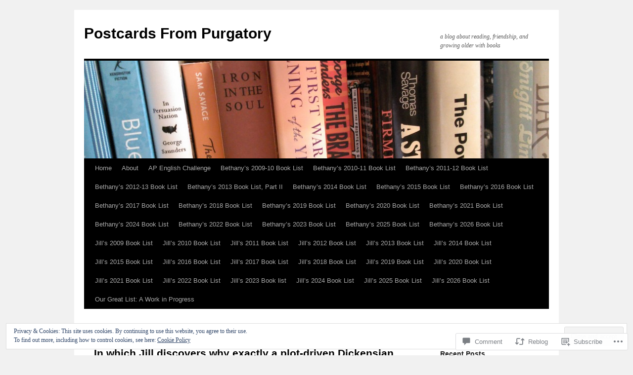

--- FILE ---
content_type: text/html; charset=UTF-8
request_url: https://postcardsfrompurgatory.com/2014/06/10/in-which-jill-discovers-why-exactly-a-plot-driven-dickensian-novel-won-the-2013-man-booker-prize-final-thoughts-on-eleanor-cattons-the-luminaries/
body_size: 40236
content:
<!DOCTYPE html>
<html lang="en">
<head>
<meta charset="UTF-8" />
<title>
In which Jill discovers why exactly a plot-driven Dickensian novel won the 2013 Man Booker Prize.  Final thoughts on Eleanor Catton’s The Luminaries | Postcards From Purgatory</title>
<link rel="profile" href="https://gmpg.org/xfn/11" />
<link rel="stylesheet" type="text/css" media="all" href="https://s0.wp.com/wp-content/themes/pub/twentyten/style.css?m=1659017451i&amp;ver=20190507" />
<link rel="pingback" href="https://postcardsfrompurgatory.com/xmlrpc.php">
<meta name='robots' content='max-image-preview:large' />

<!-- Async WordPress.com Remote Login -->
<script id="wpcom_remote_login_js">
var wpcom_remote_login_extra_auth = '';
function wpcom_remote_login_remove_dom_node_id( element_id ) {
	var dom_node = document.getElementById( element_id );
	if ( dom_node ) { dom_node.parentNode.removeChild( dom_node ); }
}
function wpcom_remote_login_remove_dom_node_classes( class_name ) {
	var dom_nodes = document.querySelectorAll( '.' + class_name );
	for ( var i = 0; i < dom_nodes.length; i++ ) {
		dom_nodes[ i ].parentNode.removeChild( dom_nodes[ i ] );
	}
}
function wpcom_remote_login_final_cleanup() {
	wpcom_remote_login_remove_dom_node_classes( "wpcom_remote_login_msg" );
	wpcom_remote_login_remove_dom_node_id( "wpcom_remote_login_key" );
	wpcom_remote_login_remove_dom_node_id( "wpcom_remote_login_validate" );
	wpcom_remote_login_remove_dom_node_id( "wpcom_remote_login_js" );
	wpcom_remote_login_remove_dom_node_id( "wpcom_request_access_iframe" );
	wpcom_remote_login_remove_dom_node_id( "wpcom_request_access_styles" );
}

// Watch for messages back from the remote login
window.addEventListener( "message", function( e ) {
	if ( e.origin === "https://r-login.wordpress.com" ) {
		var data = {};
		try {
			data = JSON.parse( e.data );
		} catch( e ) {
			wpcom_remote_login_final_cleanup();
			return;
		}

		if ( data.msg === 'LOGIN' ) {
			// Clean up the login check iframe
			wpcom_remote_login_remove_dom_node_id( "wpcom_remote_login_key" );

			var id_regex = new RegExp( /^[0-9]+$/ );
			var token_regex = new RegExp( /^.*|.*|.*$/ );
			if (
				token_regex.test( data.token )
				&& id_regex.test( data.wpcomid )
			) {
				// We have everything we need to ask for a login
				var script = document.createElement( "script" );
				script.setAttribute( "id", "wpcom_remote_login_validate" );
				script.src = '/remote-login.php?wpcom_remote_login=validate'
					+ '&wpcomid=' + data.wpcomid
					+ '&token=' + encodeURIComponent( data.token )
					+ '&host=' + window.location.protocol
					+ '//' + window.location.hostname
					+ '&postid=2397'
					+ '&is_singular=1';
				document.body.appendChild( script );
			}

			return;
		}

		// Safari ITP, not logged in, so redirect
		if ( data.msg === 'LOGIN-REDIRECT' ) {
			window.location = 'https://wordpress.com/log-in?redirect_to=' + window.location.href;
			return;
		}

		// Safari ITP, storage access failed, remove the request
		if ( data.msg === 'LOGIN-REMOVE' ) {
			var css_zap = 'html { -webkit-transition: margin-top 1s; transition: margin-top 1s; } /* 9001 */ html { margin-top: 0 !important; } * html body { margin-top: 0 !important; } @media screen and ( max-width: 782px ) { html { margin-top: 0 !important; } * html body { margin-top: 0 !important; } }';
			var style_zap = document.createElement( 'style' );
			style_zap.type = 'text/css';
			style_zap.appendChild( document.createTextNode( css_zap ) );
			document.body.appendChild( style_zap );

			var e = document.getElementById( 'wpcom_request_access_iframe' );
			e.parentNode.removeChild( e );

			document.cookie = 'wordpress_com_login_access=denied; path=/; max-age=31536000';

			return;
		}

		// Safari ITP
		if ( data.msg === 'REQUEST_ACCESS' ) {
			console.log( 'request access: safari' );

			// Check ITP iframe enable/disable knob
			if ( wpcom_remote_login_extra_auth !== 'safari_itp_iframe' ) {
				return;
			}

			// If we are in a "private window" there is no ITP.
			var private_window = false;
			try {
				var opendb = window.openDatabase( null, null, null, null );
			} catch( e ) {
				private_window = true;
			}

			if ( private_window ) {
				console.log( 'private window' );
				return;
			}

			var iframe = document.createElement( 'iframe' );
			iframe.id = 'wpcom_request_access_iframe';
			iframe.setAttribute( 'scrolling', 'no' );
			iframe.setAttribute( 'sandbox', 'allow-storage-access-by-user-activation allow-scripts allow-same-origin allow-top-navigation-by-user-activation' );
			iframe.src = 'https://r-login.wordpress.com/remote-login.php?wpcom_remote_login=request_access&origin=' + encodeURIComponent( data.origin ) + '&wpcomid=' + encodeURIComponent( data.wpcomid );

			var css = 'html { -webkit-transition: margin-top 1s; transition: margin-top 1s; } /* 9001 */ html { margin-top: 46px !important; } * html body { margin-top: 46px !important; } @media screen and ( max-width: 660px ) { html { margin-top: 71px !important; } * html body { margin-top: 71px !important; } #wpcom_request_access_iframe { display: block; height: 71px !important; } } #wpcom_request_access_iframe { border: 0px; height: 46px; position: fixed; top: 0; left: 0; width: 100%; min-width: 100%; z-index: 99999; background: #23282d; } ';

			var style = document.createElement( 'style' );
			style.type = 'text/css';
			style.id = 'wpcom_request_access_styles';
			style.appendChild( document.createTextNode( css ) );
			document.body.appendChild( style );

			document.body.appendChild( iframe );
		}

		if ( data.msg === 'DONE' ) {
			wpcom_remote_login_final_cleanup();
		}
	}
}, false );

// Inject the remote login iframe after the page has had a chance to load
// more critical resources
window.addEventListener( "DOMContentLoaded", function( e ) {
	var iframe = document.createElement( "iframe" );
	iframe.style.display = "none";
	iframe.setAttribute( "scrolling", "no" );
	iframe.setAttribute( "id", "wpcom_remote_login_key" );
	iframe.src = "https://r-login.wordpress.com/remote-login.php"
		+ "?wpcom_remote_login=key"
		+ "&origin=aHR0cHM6Ly9wb3N0Y2FyZHNmcm9tcHVyZ2F0b3J5LmNvbQ%3D%3D"
		+ "&wpcomid=32837752"
		+ "&time=" + Math.floor( Date.now() / 1000 );
	document.body.appendChild( iframe );
}, false );
</script>
<link rel='dns-prefetch' href='//s0.wp.com' />
<link rel='dns-prefetch' href='//widgets.wp.com' />
<link rel="alternate" type="application/rss+xml" title="Postcards From Purgatory &raquo; Feed" href="https://postcardsfrompurgatory.com/feed/" />
<link rel="alternate" type="application/rss+xml" title="Postcards From Purgatory &raquo; Comments Feed" href="https://postcardsfrompurgatory.com/comments/feed/" />
<link rel="alternate" type="application/rss+xml" title="Postcards From Purgatory &raquo; In which Jill discovers why exactly a plot-driven Dickensian novel won the 2013 Man Booker Prize.  Final thoughts on Eleanor Catton’s The&nbsp;Luminaries Comments Feed" href="https://postcardsfrompurgatory.com/2014/06/10/in-which-jill-discovers-why-exactly-a-plot-driven-dickensian-novel-won-the-2013-man-booker-prize-final-thoughts-on-eleanor-cattons-the-luminaries/feed/" />
	<script type="text/javascript">
		/* <![CDATA[ */
		function addLoadEvent(func) {
			var oldonload = window.onload;
			if (typeof window.onload != 'function') {
				window.onload = func;
			} else {
				window.onload = function () {
					oldonload();
					func();
				}
			}
		}
		/* ]]> */
	</script>
	<link crossorigin='anonymous' rel='stylesheet' id='all-css-0-1' href='/_static/??-eJx9jFEKwjAQRC9kXKqV+iOeJSRLSbPJBndD6O1tpFAQ8WfgMTMPWjGOs2JWSNUUqnPIAi34GVUA69ZyDGjINlBMhayigOhKeHYiJ/gtWFCLdXFnSMw9fKXt/MIu8aaw6Bf9U1KIeIg/1OfP9Bim2/VyH6dhXN5pUk2g&cssminify=yes' type='text/css' media='all' />
<style id='wp-emoji-styles-inline-css'>

	img.wp-smiley, img.emoji {
		display: inline !important;
		border: none !important;
		box-shadow: none !important;
		height: 1em !important;
		width: 1em !important;
		margin: 0 0.07em !important;
		vertical-align: -0.1em !important;
		background: none !important;
		padding: 0 !important;
	}
/*# sourceURL=wp-emoji-styles-inline-css */
</style>
<link crossorigin='anonymous' rel='stylesheet' id='all-css-2-1' href='/wp-content/plugins/gutenberg-core/v22.2.0/build/styles/block-library/style.css?m=1764855221i&cssminify=yes' type='text/css' media='all' />
<style id='wp-block-library-inline-css'>
.has-text-align-justify {
	text-align:justify;
}
.has-text-align-justify{text-align:justify;}

/*# sourceURL=wp-block-library-inline-css */
</style><style id='global-styles-inline-css'>
:root{--wp--preset--aspect-ratio--square: 1;--wp--preset--aspect-ratio--4-3: 4/3;--wp--preset--aspect-ratio--3-4: 3/4;--wp--preset--aspect-ratio--3-2: 3/2;--wp--preset--aspect-ratio--2-3: 2/3;--wp--preset--aspect-ratio--16-9: 16/9;--wp--preset--aspect-ratio--9-16: 9/16;--wp--preset--color--black: #000;--wp--preset--color--cyan-bluish-gray: #abb8c3;--wp--preset--color--white: #fff;--wp--preset--color--pale-pink: #f78da7;--wp--preset--color--vivid-red: #cf2e2e;--wp--preset--color--luminous-vivid-orange: #ff6900;--wp--preset--color--luminous-vivid-amber: #fcb900;--wp--preset--color--light-green-cyan: #7bdcb5;--wp--preset--color--vivid-green-cyan: #00d084;--wp--preset--color--pale-cyan-blue: #8ed1fc;--wp--preset--color--vivid-cyan-blue: #0693e3;--wp--preset--color--vivid-purple: #9b51e0;--wp--preset--color--blue: #0066cc;--wp--preset--color--medium-gray: #666;--wp--preset--color--light-gray: #f1f1f1;--wp--preset--gradient--vivid-cyan-blue-to-vivid-purple: linear-gradient(135deg,rgb(6,147,227) 0%,rgb(155,81,224) 100%);--wp--preset--gradient--light-green-cyan-to-vivid-green-cyan: linear-gradient(135deg,rgb(122,220,180) 0%,rgb(0,208,130) 100%);--wp--preset--gradient--luminous-vivid-amber-to-luminous-vivid-orange: linear-gradient(135deg,rgb(252,185,0) 0%,rgb(255,105,0) 100%);--wp--preset--gradient--luminous-vivid-orange-to-vivid-red: linear-gradient(135deg,rgb(255,105,0) 0%,rgb(207,46,46) 100%);--wp--preset--gradient--very-light-gray-to-cyan-bluish-gray: linear-gradient(135deg,rgb(238,238,238) 0%,rgb(169,184,195) 100%);--wp--preset--gradient--cool-to-warm-spectrum: linear-gradient(135deg,rgb(74,234,220) 0%,rgb(151,120,209) 20%,rgb(207,42,186) 40%,rgb(238,44,130) 60%,rgb(251,105,98) 80%,rgb(254,248,76) 100%);--wp--preset--gradient--blush-light-purple: linear-gradient(135deg,rgb(255,206,236) 0%,rgb(152,150,240) 100%);--wp--preset--gradient--blush-bordeaux: linear-gradient(135deg,rgb(254,205,165) 0%,rgb(254,45,45) 50%,rgb(107,0,62) 100%);--wp--preset--gradient--luminous-dusk: linear-gradient(135deg,rgb(255,203,112) 0%,rgb(199,81,192) 50%,rgb(65,88,208) 100%);--wp--preset--gradient--pale-ocean: linear-gradient(135deg,rgb(255,245,203) 0%,rgb(182,227,212) 50%,rgb(51,167,181) 100%);--wp--preset--gradient--electric-grass: linear-gradient(135deg,rgb(202,248,128) 0%,rgb(113,206,126) 100%);--wp--preset--gradient--midnight: linear-gradient(135deg,rgb(2,3,129) 0%,rgb(40,116,252) 100%);--wp--preset--font-size--small: 13px;--wp--preset--font-size--medium: 20px;--wp--preset--font-size--large: 36px;--wp--preset--font-size--x-large: 42px;--wp--preset--font-family--albert-sans: 'Albert Sans', sans-serif;--wp--preset--font-family--alegreya: Alegreya, serif;--wp--preset--font-family--arvo: Arvo, serif;--wp--preset--font-family--bodoni-moda: 'Bodoni Moda', serif;--wp--preset--font-family--bricolage-grotesque: 'Bricolage Grotesque', sans-serif;--wp--preset--font-family--cabin: Cabin, sans-serif;--wp--preset--font-family--chivo: Chivo, sans-serif;--wp--preset--font-family--commissioner: Commissioner, sans-serif;--wp--preset--font-family--cormorant: Cormorant, serif;--wp--preset--font-family--courier-prime: 'Courier Prime', monospace;--wp--preset--font-family--crimson-pro: 'Crimson Pro', serif;--wp--preset--font-family--dm-mono: 'DM Mono', monospace;--wp--preset--font-family--dm-sans: 'DM Sans', sans-serif;--wp--preset--font-family--dm-serif-display: 'DM Serif Display', serif;--wp--preset--font-family--domine: Domine, serif;--wp--preset--font-family--eb-garamond: 'EB Garamond', serif;--wp--preset--font-family--epilogue: Epilogue, sans-serif;--wp--preset--font-family--fahkwang: Fahkwang, sans-serif;--wp--preset--font-family--figtree: Figtree, sans-serif;--wp--preset--font-family--fira-sans: 'Fira Sans', sans-serif;--wp--preset--font-family--fjalla-one: 'Fjalla One', sans-serif;--wp--preset--font-family--fraunces: Fraunces, serif;--wp--preset--font-family--gabarito: Gabarito, system-ui;--wp--preset--font-family--ibm-plex-mono: 'IBM Plex Mono', monospace;--wp--preset--font-family--ibm-plex-sans: 'IBM Plex Sans', sans-serif;--wp--preset--font-family--ibarra-real-nova: 'Ibarra Real Nova', serif;--wp--preset--font-family--instrument-serif: 'Instrument Serif', serif;--wp--preset--font-family--inter: Inter, sans-serif;--wp--preset--font-family--josefin-sans: 'Josefin Sans', sans-serif;--wp--preset--font-family--jost: Jost, sans-serif;--wp--preset--font-family--libre-baskerville: 'Libre Baskerville', serif;--wp--preset--font-family--libre-franklin: 'Libre Franklin', sans-serif;--wp--preset--font-family--literata: Literata, serif;--wp--preset--font-family--lora: Lora, serif;--wp--preset--font-family--merriweather: Merriweather, serif;--wp--preset--font-family--montserrat: Montserrat, sans-serif;--wp--preset--font-family--newsreader: Newsreader, serif;--wp--preset--font-family--noto-sans-mono: 'Noto Sans Mono', sans-serif;--wp--preset--font-family--nunito: Nunito, sans-serif;--wp--preset--font-family--open-sans: 'Open Sans', sans-serif;--wp--preset--font-family--overpass: Overpass, sans-serif;--wp--preset--font-family--pt-serif: 'PT Serif', serif;--wp--preset--font-family--petrona: Petrona, serif;--wp--preset--font-family--piazzolla: Piazzolla, serif;--wp--preset--font-family--playfair-display: 'Playfair Display', serif;--wp--preset--font-family--plus-jakarta-sans: 'Plus Jakarta Sans', sans-serif;--wp--preset--font-family--poppins: Poppins, sans-serif;--wp--preset--font-family--raleway: Raleway, sans-serif;--wp--preset--font-family--roboto: Roboto, sans-serif;--wp--preset--font-family--roboto-slab: 'Roboto Slab', serif;--wp--preset--font-family--rubik: Rubik, sans-serif;--wp--preset--font-family--rufina: Rufina, serif;--wp--preset--font-family--sora: Sora, sans-serif;--wp--preset--font-family--source-sans-3: 'Source Sans 3', sans-serif;--wp--preset--font-family--source-serif-4: 'Source Serif 4', serif;--wp--preset--font-family--space-mono: 'Space Mono', monospace;--wp--preset--font-family--syne: Syne, sans-serif;--wp--preset--font-family--texturina: Texturina, serif;--wp--preset--font-family--urbanist: Urbanist, sans-serif;--wp--preset--font-family--work-sans: 'Work Sans', sans-serif;--wp--preset--spacing--20: 0.44rem;--wp--preset--spacing--30: 0.67rem;--wp--preset--spacing--40: 1rem;--wp--preset--spacing--50: 1.5rem;--wp--preset--spacing--60: 2.25rem;--wp--preset--spacing--70: 3.38rem;--wp--preset--spacing--80: 5.06rem;--wp--preset--shadow--natural: 6px 6px 9px rgba(0, 0, 0, 0.2);--wp--preset--shadow--deep: 12px 12px 50px rgba(0, 0, 0, 0.4);--wp--preset--shadow--sharp: 6px 6px 0px rgba(0, 0, 0, 0.2);--wp--preset--shadow--outlined: 6px 6px 0px -3px rgb(255, 255, 255), 6px 6px rgb(0, 0, 0);--wp--preset--shadow--crisp: 6px 6px 0px rgb(0, 0, 0);}:where(.is-layout-flex){gap: 0.5em;}:where(.is-layout-grid){gap: 0.5em;}body .is-layout-flex{display: flex;}.is-layout-flex{flex-wrap: wrap;align-items: center;}.is-layout-flex > :is(*, div){margin: 0;}body .is-layout-grid{display: grid;}.is-layout-grid > :is(*, div){margin: 0;}:where(.wp-block-columns.is-layout-flex){gap: 2em;}:where(.wp-block-columns.is-layout-grid){gap: 2em;}:where(.wp-block-post-template.is-layout-flex){gap: 1.25em;}:where(.wp-block-post-template.is-layout-grid){gap: 1.25em;}.has-black-color{color: var(--wp--preset--color--black) !important;}.has-cyan-bluish-gray-color{color: var(--wp--preset--color--cyan-bluish-gray) !important;}.has-white-color{color: var(--wp--preset--color--white) !important;}.has-pale-pink-color{color: var(--wp--preset--color--pale-pink) !important;}.has-vivid-red-color{color: var(--wp--preset--color--vivid-red) !important;}.has-luminous-vivid-orange-color{color: var(--wp--preset--color--luminous-vivid-orange) !important;}.has-luminous-vivid-amber-color{color: var(--wp--preset--color--luminous-vivid-amber) !important;}.has-light-green-cyan-color{color: var(--wp--preset--color--light-green-cyan) !important;}.has-vivid-green-cyan-color{color: var(--wp--preset--color--vivid-green-cyan) !important;}.has-pale-cyan-blue-color{color: var(--wp--preset--color--pale-cyan-blue) !important;}.has-vivid-cyan-blue-color{color: var(--wp--preset--color--vivid-cyan-blue) !important;}.has-vivid-purple-color{color: var(--wp--preset--color--vivid-purple) !important;}.has-black-background-color{background-color: var(--wp--preset--color--black) !important;}.has-cyan-bluish-gray-background-color{background-color: var(--wp--preset--color--cyan-bluish-gray) !important;}.has-white-background-color{background-color: var(--wp--preset--color--white) !important;}.has-pale-pink-background-color{background-color: var(--wp--preset--color--pale-pink) !important;}.has-vivid-red-background-color{background-color: var(--wp--preset--color--vivid-red) !important;}.has-luminous-vivid-orange-background-color{background-color: var(--wp--preset--color--luminous-vivid-orange) !important;}.has-luminous-vivid-amber-background-color{background-color: var(--wp--preset--color--luminous-vivid-amber) !important;}.has-light-green-cyan-background-color{background-color: var(--wp--preset--color--light-green-cyan) !important;}.has-vivid-green-cyan-background-color{background-color: var(--wp--preset--color--vivid-green-cyan) !important;}.has-pale-cyan-blue-background-color{background-color: var(--wp--preset--color--pale-cyan-blue) !important;}.has-vivid-cyan-blue-background-color{background-color: var(--wp--preset--color--vivid-cyan-blue) !important;}.has-vivid-purple-background-color{background-color: var(--wp--preset--color--vivid-purple) !important;}.has-black-border-color{border-color: var(--wp--preset--color--black) !important;}.has-cyan-bluish-gray-border-color{border-color: var(--wp--preset--color--cyan-bluish-gray) !important;}.has-white-border-color{border-color: var(--wp--preset--color--white) !important;}.has-pale-pink-border-color{border-color: var(--wp--preset--color--pale-pink) !important;}.has-vivid-red-border-color{border-color: var(--wp--preset--color--vivid-red) !important;}.has-luminous-vivid-orange-border-color{border-color: var(--wp--preset--color--luminous-vivid-orange) !important;}.has-luminous-vivid-amber-border-color{border-color: var(--wp--preset--color--luminous-vivid-amber) !important;}.has-light-green-cyan-border-color{border-color: var(--wp--preset--color--light-green-cyan) !important;}.has-vivid-green-cyan-border-color{border-color: var(--wp--preset--color--vivid-green-cyan) !important;}.has-pale-cyan-blue-border-color{border-color: var(--wp--preset--color--pale-cyan-blue) !important;}.has-vivid-cyan-blue-border-color{border-color: var(--wp--preset--color--vivid-cyan-blue) !important;}.has-vivid-purple-border-color{border-color: var(--wp--preset--color--vivid-purple) !important;}.has-vivid-cyan-blue-to-vivid-purple-gradient-background{background: var(--wp--preset--gradient--vivid-cyan-blue-to-vivid-purple) !important;}.has-light-green-cyan-to-vivid-green-cyan-gradient-background{background: var(--wp--preset--gradient--light-green-cyan-to-vivid-green-cyan) !important;}.has-luminous-vivid-amber-to-luminous-vivid-orange-gradient-background{background: var(--wp--preset--gradient--luminous-vivid-amber-to-luminous-vivid-orange) !important;}.has-luminous-vivid-orange-to-vivid-red-gradient-background{background: var(--wp--preset--gradient--luminous-vivid-orange-to-vivid-red) !important;}.has-very-light-gray-to-cyan-bluish-gray-gradient-background{background: var(--wp--preset--gradient--very-light-gray-to-cyan-bluish-gray) !important;}.has-cool-to-warm-spectrum-gradient-background{background: var(--wp--preset--gradient--cool-to-warm-spectrum) !important;}.has-blush-light-purple-gradient-background{background: var(--wp--preset--gradient--blush-light-purple) !important;}.has-blush-bordeaux-gradient-background{background: var(--wp--preset--gradient--blush-bordeaux) !important;}.has-luminous-dusk-gradient-background{background: var(--wp--preset--gradient--luminous-dusk) !important;}.has-pale-ocean-gradient-background{background: var(--wp--preset--gradient--pale-ocean) !important;}.has-electric-grass-gradient-background{background: var(--wp--preset--gradient--electric-grass) !important;}.has-midnight-gradient-background{background: var(--wp--preset--gradient--midnight) !important;}.has-small-font-size{font-size: var(--wp--preset--font-size--small) !important;}.has-medium-font-size{font-size: var(--wp--preset--font-size--medium) !important;}.has-large-font-size{font-size: var(--wp--preset--font-size--large) !important;}.has-x-large-font-size{font-size: var(--wp--preset--font-size--x-large) !important;}.has-albert-sans-font-family{font-family: var(--wp--preset--font-family--albert-sans) !important;}.has-alegreya-font-family{font-family: var(--wp--preset--font-family--alegreya) !important;}.has-arvo-font-family{font-family: var(--wp--preset--font-family--arvo) !important;}.has-bodoni-moda-font-family{font-family: var(--wp--preset--font-family--bodoni-moda) !important;}.has-bricolage-grotesque-font-family{font-family: var(--wp--preset--font-family--bricolage-grotesque) !important;}.has-cabin-font-family{font-family: var(--wp--preset--font-family--cabin) !important;}.has-chivo-font-family{font-family: var(--wp--preset--font-family--chivo) !important;}.has-commissioner-font-family{font-family: var(--wp--preset--font-family--commissioner) !important;}.has-cormorant-font-family{font-family: var(--wp--preset--font-family--cormorant) !important;}.has-courier-prime-font-family{font-family: var(--wp--preset--font-family--courier-prime) !important;}.has-crimson-pro-font-family{font-family: var(--wp--preset--font-family--crimson-pro) !important;}.has-dm-mono-font-family{font-family: var(--wp--preset--font-family--dm-mono) !important;}.has-dm-sans-font-family{font-family: var(--wp--preset--font-family--dm-sans) !important;}.has-dm-serif-display-font-family{font-family: var(--wp--preset--font-family--dm-serif-display) !important;}.has-domine-font-family{font-family: var(--wp--preset--font-family--domine) !important;}.has-eb-garamond-font-family{font-family: var(--wp--preset--font-family--eb-garamond) !important;}.has-epilogue-font-family{font-family: var(--wp--preset--font-family--epilogue) !important;}.has-fahkwang-font-family{font-family: var(--wp--preset--font-family--fahkwang) !important;}.has-figtree-font-family{font-family: var(--wp--preset--font-family--figtree) !important;}.has-fira-sans-font-family{font-family: var(--wp--preset--font-family--fira-sans) !important;}.has-fjalla-one-font-family{font-family: var(--wp--preset--font-family--fjalla-one) !important;}.has-fraunces-font-family{font-family: var(--wp--preset--font-family--fraunces) !important;}.has-gabarito-font-family{font-family: var(--wp--preset--font-family--gabarito) !important;}.has-ibm-plex-mono-font-family{font-family: var(--wp--preset--font-family--ibm-plex-mono) !important;}.has-ibm-plex-sans-font-family{font-family: var(--wp--preset--font-family--ibm-plex-sans) !important;}.has-ibarra-real-nova-font-family{font-family: var(--wp--preset--font-family--ibarra-real-nova) !important;}.has-instrument-serif-font-family{font-family: var(--wp--preset--font-family--instrument-serif) !important;}.has-inter-font-family{font-family: var(--wp--preset--font-family--inter) !important;}.has-josefin-sans-font-family{font-family: var(--wp--preset--font-family--josefin-sans) !important;}.has-jost-font-family{font-family: var(--wp--preset--font-family--jost) !important;}.has-libre-baskerville-font-family{font-family: var(--wp--preset--font-family--libre-baskerville) !important;}.has-libre-franklin-font-family{font-family: var(--wp--preset--font-family--libre-franklin) !important;}.has-literata-font-family{font-family: var(--wp--preset--font-family--literata) !important;}.has-lora-font-family{font-family: var(--wp--preset--font-family--lora) !important;}.has-merriweather-font-family{font-family: var(--wp--preset--font-family--merriweather) !important;}.has-montserrat-font-family{font-family: var(--wp--preset--font-family--montserrat) !important;}.has-newsreader-font-family{font-family: var(--wp--preset--font-family--newsreader) !important;}.has-noto-sans-mono-font-family{font-family: var(--wp--preset--font-family--noto-sans-mono) !important;}.has-nunito-font-family{font-family: var(--wp--preset--font-family--nunito) !important;}.has-open-sans-font-family{font-family: var(--wp--preset--font-family--open-sans) !important;}.has-overpass-font-family{font-family: var(--wp--preset--font-family--overpass) !important;}.has-pt-serif-font-family{font-family: var(--wp--preset--font-family--pt-serif) !important;}.has-petrona-font-family{font-family: var(--wp--preset--font-family--petrona) !important;}.has-piazzolla-font-family{font-family: var(--wp--preset--font-family--piazzolla) !important;}.has-playfair-display-font-family{font-family: var(--wp--preset--font-family--playfair-display) !important;}.has-plus-jakarta-sans-font-family{font-family: var(--wp--preset--font-family--plus-jakarta-sans) !important;}.has-poppins-font-family{font-family: var(--wp--preset--font-family--poppins) !important;}.has-raleway-font-family{font-family: var(--wp--preset--font-family--raleway) !important;}.has-roboto-font-family{font-family: var(--wp--preset--font-family--roboto) !important;}.has-roboto-slab-font-family{font-family: var(--wp--preset--font-family--roboto-slab) !important;}.has-rubik-font-family{font-family: var(--wp--preset--font-family--rubik) !important;}.has-rufina-font-family{font-family: var(--wp--preset--font-family--rufina) !important;}.has-sora-font-family{font-family: var(--wp--preset--font-family--sora) !important;}.has-source-sans-3-font-family{font-family: var(--wp--preset--font-family--source-sans-3) !important;}.has-source-serif-4-font-family{font-family: var(--wp--preset--font-family--source-serif-4) !important;}.has-space-mono-font-family{font-family: var(--wp--preset--font-family--space-mono) !important;}.has-syne-font-family{font-family: var(--wp--preset--font-family--syne) !important;}.has-texturina-font-family{font-family: var(--wp--preset--font-family--texturina) !important;}.has-urbanist-font-family{font-family: var(--wp--preset--font-family--urbanist) !important;}.has-work-sans-font-family{font-family: var(--wp--preset--font-family--work-sans) !important;}
/*# sourceURL=global-styles-inline-css */
</style>

<style id='classic-theme-styles-inline-css'>
/*! This file is auto-generated */
.wp-block-button__link{color:#fff;background-color:#32373c;border-radius:9999px;box-shadow:none;text-decoration:none;padding:calc(.667em + 2px) calc(1.333em + 2px);font-size:1.125em}.wp-block-file__button{background:#32373c;color:#fff;text-decoration:none}
/*# sourceURL=/wp-includes/css/classic-themes.min.css */
</style>
<link crossorigin='anonymous' rel='stylesheet' id='all-css-4-1' href='/_static/??-eJx9jkEOwjAMBD9EcMqBckE8BSWpBSl1EsVO+/26qrgA4mLJuzv2wlJMyEkwCVAzZWqPmBhCrqg6FSegCcIhOpyQNHYMzAf4jS1FGeN9qchsdFJsZOSpIP/jRpTiwsuotJ/YDaCc09u8z5iGXME1yeREYvjCgGsA3+I0wIzV62sVt878uW9lbnTt+rO1p76zl3EFmp5j4Q==&cssminify=yes' type='text/css' media='all' />
<link rel='stylesheet' id='verbum-gutenberg-css-css' href='https://widgets.wp.com/verbum-block-editor/block-editor.css?ver=1738686361' media='all' />
<link crossorigin='anonymous' rel='stylesheet' id='all-css-6-1' href='/_static/??-eJyFjsEOwjAMQ3+IECaxiR0Q37JVoRTaplpSVfv7hRsTEtxsy88ytgKOs1JW1AclEix1Rm0WrJbiHNm95OhEDvivK7pGglYcpy8gVSix+pAFF7JRb9KjtT7sL8gTg12ZNHDeGbjHKSxv9Jau3dCdzv3YX8bnBqh7UWU=&cssminify=yes' type='text/css' media='all' />
<style id='jetpack-global-styles-frontend-style-inline-css'>
:root { --font-headings: unset; --font-base: unset; --font-headings-default: -apple-system,BlinkMacSystemFont,"Segoe UI",Roboto,Oxygen-Sans,Ubuntu,Cantarell,"Helvetica Neue",sans-serif; --font-base-default: -apple-system,BlinkMacSystemFont,"Segoe UI",Roboto,Oxygen-Sans,Ubuntu,Cantarell,"Helvetica Neue",sans-serif;}
/*# sourceURL=jetpack-global-styles-frontend-style-inline-css */
</style>
<link crossorigin='anonymous' rel='stylesheet' id='all-css-8-1' href='/_static/??-eJyNjcEKwjAQRH/IuFRT6kX8FNkmS5K6yQY3Qfx7bfEiXrwM82B4A49qnJRGpUHupnIPqSgs1Cq624chi6zhO5OCRryTR++fW00l7J3qDv43XVNxoOISsmEJol/wY2uR8vs3WggsM/I6uOTzMI3Hw8lOg11eUT1JKA==&cssminify=yes' type='text/css' media='all' />
<script type="text/javascript" id="jetpack_related-posts-js-extra">
/* <![CDATA[ */
var related_posts_js_options = {"post_heading":"h4"};
//# sourceURL=jetpack_related-posts-js-extra
/* ]]> */
</script>
<script type="text/javascript" id="wpcom-actionbar-placeholder-js-extra">
/* <![CDATA[ */
var actionbardata = {"siteID":"32837752","postID":"2397","siteURL":"https://postcardsfrompurgatory.com","xhrURL":"https://postcardsfrompurgatory.com/wp-admin/admin-ajax.php","nonce":"783c986058","isLoggedIn":"","statusMessage":"","subsEmailDefault":"instantly","proxyScriptUrl":"https://s0.wp.com/wp-content/js/wpcom-proxy-request.js?m=1513050504i&amp;ver=20211021","shortlink":"https://wp.me/p2dMBa-CF","i18n":{"followedText":"New posts from this site will now appear in your \u003Ca href=\"https://wordpress.com/reader\"\u003EReader\u003C/a\u003E","foldBar":"Collapse this bar","unfoldBar":"Expand this bar","shortLinkCopied":"Shortlink copied to clipboard."}};
//# sourceURL=wpcom-actionbar-placeholder-js-extra
/* ]]> */
</script>
<script type="text/javascript" id="jetpack-mu-wpcom-settings-js-before">
/* <![CDATA[ */
var JETPACK_MU_WPCOM_SETTINGS = {"assetsUrl":"https://s0.wp.com/wp-content/mu-plugins/jetpack-mu-wpcom-plugin/moon/jetpack_vendor/automattic/jetpack-mu-wpcom/src/build/"};
//# sourceURL=jetpack-mu-wpcom-settings-js-before
/* ]]> */
</script>
<script crossorigin='anonymous' type='text/javascript'  src='/_static/??-eJxdjd0KwjAMhV/ILHNQvRIfRbq2jNY2CU236du7gYh6dfg4f7gKOKYWqGGZQfI8RVJMoYl19zdjYSa8RXI4zjF7rCHbFjwIa9Nf6kqkLukBv4bTlskNpPLj+e+NmafP7crVW6/gslUNuhddEVyGXYCYYPJSt4lruRzPxvT9aRhMegHKMEgx'></script>
<script type="text/javascript" id="rlt-proxy-js-after">
/* <![CDATA[ */
	rltInitialize( {"token":null,"iframeOrigins":["https:\/\/widgets.wp.com"]} );
//# sourceURL=rlt-proxy-js-after
/* ]]> */
</script>
<link rel="EditURI" type="application/rsd+xml" title="RSD" href="https://postcardsfrompurgatory.wordpress.com/xmlrpc.php?rsd" />
<meta name="generator" content="WordPress.com" />
<link rel="canonical" href="https://postcardsfrompurgatory.com/2014/06/10/in-which-jill-discovers-why-exactly-a-plot-driven-dickensian-novel-won-the-2013-man-booker-prize-final-thoughts-on-eleanor-cattons-the-luminaries/" />
<link rel='shortlink' href='https://wp.me/p2dMBa-CF' />
<link rel="alternate" type="application/json+oembed" href="https://public-api.wordpress.com/oembed/?format=json&amp;url=https%3A%2F%2Fpostcardsfrompurgatory.com%2F2014%2F06%2F10%2Fin-which-jill-discovers-why-exactly-a-plot-driven-dickensian-novel-won-the-2013-man-booker-prize-final-thoughts-on-eleanor-cattons-the-luminaries%2F&amp;for=wpcom-auto-discovery" /><link rel="alternate" type="application/xml+oembed" href="https://public-api.wordpress.com/oembed/?format=xml&amp;url=https%3A%2F%2Fpostcardsfrompurgatory.com%2F2014%2F06%2F10%2Fin-which-jill-discovers-why-exactly-a-plot-driven-dickensian-novel-won-the-2013-man-booker-prize-final-thoughts-on-eleanor-cattons-the-luminaries%2F&amp;for=wpcom-auto-discovery" />
<!-- Jetpack Open Graph Tags -->
<meta property="og:type" content="article" />
<meta property="og:title" content="In which Jill discovers why exactly a plot-driven Dickensian novel won the 2013 Man Booker Prize.  Final thoughts on Eleanor Catton’s The Luminaries" />
<meta property="og:url" content="https://postcardsfrompurgatory.com/2014/06/10/in-which-jill-discovers-why-exactly-a-plot-driven-dickensian-novel-won-the-2013-man-booker-prize-final-thoughts-on-eleanor-cattons-the-luminaries/" />
<meta property="og:description" content="&nbsp; I finished The Luminaries last night.  I feel so accomplished.  I really enjoyed this book, every single page.  Even the weird ones at the end that I just told Bethany the book would have be…" />
<meta property="article:published_time" content="2014-06-11T05:08:33+00:00" />
<meta property="article:modified_time" content="2014-06-11T05:08:33+00:00" />
<meta property="og:site_name" content="Postcards From Purgatory" />
<meta property="og:image" content="https://postcardsfrompurgatory.com/wp-content/uploads/2014/06/luminaries-cover.jpg?w=193" />
<meta property="og:image:width" content="193" />
<meta property="og:image:height" content="300" />
<meta property="og:image:alt" content="luminaries cover" />
<meta property="og:locale" content="en_US" />
<meta property="article:publisher" content="https://www.facebook.com/WordPresscom" />
<meta name="twitter:creator" content="@badkitty1016" />
<meta name="twitter:text:title" content="In which Jill discovers why exactly a plot-driven Dickensian novel won the 2013 Man Booker Prize.  Final thoughts on Eleanor Catton’s The&nbsp;Luminaries" />
<meta name="twitter:image" content="https://postcardsfrompurgatory.com/wp-content/uploads/2014/06/luminaries-cover.jpg?w=144" />
<meta name="twitter:image:alt" content="luminaries cover" />
<meta name="twitter:card" content="summary" />

<!-- End Jetpack Open Graph Tags -->
<link rel="shortcut icon" type="image/x-icon" href="https://s0.wp.com/i/favicon.ico?m=1713425267i" sizes="16x16 24x24 32x32 48x48" />
<link rel="icon" type="image/x-icon" href="https://s0.wp.com/i/favicon.ico?m=1713425267i" sizes="16x16 24x24 32x32 48x48" />
<link rel="apple-touch-icon" href="https://s0.wp.com/i/webclip.png?m=1713868326i" />
<link rel='openid.server' href='https://postcardsfrompurgatory.com/?openidserver=1' />
<link rel='openid.delegate' href='https://postcardsfrompurgatory.com/' />
<link rel="search" type="application/opensearchdescription+xml" href="https://postcardsfrompurgatory.com/osd.xml" title="Postcards From Purgatory" />
<link rel="search" type="application/opensearchdescription+xml" href="https://s1.wp.com/opensearch.xml" title="WordPress.com" />
		<style type="text/css">
			.recentcomments a {
				display: inline !important;
				padding: 0 !important;
				margin: 0 !important;
			}

			table.recentcommentsavatartop img.avatar, table.recentcommentsavatarend img.avatar {
				border: 0px;
				margin: 0;
			}

			table.recentcommentsavatartop a, table.recentcommentsavatarend a {
				border: 0px !important;
				background-color: transparent !important;
			}

			td.recentcommentsavatarend, td.recentcommentsavatartop {
				padding: 0px 0px 1px 0px;
				margin: 0px;
			}

			td.recentcommentstextend {
				border: none !important;
				padding: 0px 0px 2px 10px;
			}

			.rtl td.recentcommentstextend {
				padding: 0px 10px 2px 0px;
			}

			td.recentcommentstexttop {
				border: none;
				padding: 0px 0px 0px 10px;
			}

			.rtl td.recentcommentstexttop {
				padding: 0px 10px 0px 0px;
			}
		</style>
		<meta name="description" content="&nbsp; I finished The Luminaries last night.  I feel so accomplished.  I really enjoyed this book, every single page.  Even the weird ones at the end that I just told Bethany the book would have been better without.  The weirdness is not anything to do with plot, just with structure.  The plot is top-notch.  The&hellip;" />
		<script type="text/javascript">

			window.doNotSellCallback = function() {

				var linkElements = [
					'a[href="https://wordpress.com/?ref=footer_blog"]',
					'a[href="https://wordpress.com/?ref=footer_website"]',
					'a[href="https://wordpress.com/?ref=vertical_footer"]',
					'a[href^="https://wordpress.com/?ref=footer_segment_"]',
				].join(',');

				var dnsLink = document.createElement( 'a' );
				dnsLink.href = 'https://wordpress.com/advertising-program-optout/';
				dnsLink.classList.add( 'do-not-sell-link' );
				dnsLink.rel = 'nofollow';
				dnsLink.style.marginLeft = '0.5em';
				dnsLink.textContent = 'Do Not Sell or Share My Personal Information';

				var creditLinks = document.querySelectorAll( linkElements );

				if ( 0 === creditLinks.length ) {
					return false;
				}

				Array.prototype.forEach.call( creditLinks, function( el ) {
					el.insertAdjacentElement( 'afterend', dnsLink );
				});

				return true;
			};

		</script>
		<script type="text/javascript">
	window.google_analytics_uacct = "UA-52447-2";
</script>

<script type="text/javascript">
	var _gaq = _gaq || [];
	_gaq.push(['_setAccount', 'UA-52447-2']);
	_gaq.push(['_gat._anonymizeIp']);
	_gaq.push(['_setDomainName', 'none']);
	_gaq.push(['_setAllowLinker', true]);
	_gaq.push(['_initData']);
	_gaq.push(['_trackPageview']);

	(function() {
		var ga = document.createElement('script'); ga.type = 'text/javascript'; ga.async = true;
		ga.src = ('https:' == document.location.protocol ? 'https://ssl' : 'http://www') + '.google-analytics.com/ga.js';
		(document.getElementsByTagName('head')[0] || document.getElementsByTagName('body')[0]).appendChild(ga);
	})();
</script>
<link crossorigin='anonymous' rel='stylesheet' id='all-css-0-3' href='/_static/??-eJyVjkEKwkAMRS9kG2rR4kI8irTpIGknyTCZ0OtXsRXc6fJ9Ho8PS6pQpQQpwF6l6A8SgymU1OO8MbCqwJ0EYYiKs4EtlEKu0ewAvxdYR4/BAPusbiF+pH34N/i+5BRHMB8MM6VC+pS/qGaSV/nG16Y7tZfu3DbHaQXdH15M&cssminify=yes' type='text/css' media='all' />
</head>

<body class="wp-singular post-template-default single single-post postid-2397 single-format-standard wp-theme-pubtwentyten customizer-styles-applied jetpack-reblog-enabled">
<div id="wrapper" class="hfeed">
	<div id="header">
		<div id="masthead">
			<div id="branding" role="banner">
								<div id="site-title">
					<span>
						<a href="https://postcardsfrompurgatory.com/" title="Postcards From Purgatory" rel="home">Postcards From Purgatory</a>
					</span>
				</div>
				<div id="site-description">a blog about reading, friendship, and growing older with books</div>

									<a class="home-link" href="https://postcardsfrompurgatory.com/" title="Postcards From Purgatory" rel="home">
						<img src="https://postcardsfrompurgatory.com/wp-content/uploads/2012/12/cropped-5601.jpg" width="940" height="198" alt="" />
					</a>
								</div><!-- #branding -->

			<div id="access" role="navigation">
								<div class="skip-link screen-reader-text"><a href="#content" title="Skip to content">Skip to content</a></div>
				<div class="menu"><ul>
<li ><a href="https://postcardsfrompurgatory.com/">Home</a></li><li class="page_item page-item-2"><a href="https://postcardsfrompurgatory.com/about/">About</a></li>
<li class="page_item page-item-173"><a href="https://postcardsfrompurgatory.com/ap-english-challenge/">AP English Challenge</a></li>
<li class="page_item page-item-5"><a href="https://postcardsfrompurgatory.com/2009-10-book-list/">Bethany&#8217;s 2009-10 Book&nbsp;List</a></li>
<li class="page_item page-item-7"><a href="https://postcardsfrompurgatory.com/2010-11-book-list/">Bethany&#8217;s 2010-11 Book&nbsp;List</a></li>
<li class="page_item page-item-9"><a href="https://postcardsfrompurgatory.com/2011-12-book-list/">Bethany&#8217;s 2011-12 Book&nbsp;List</a></li>
<li class="page_item page-item-64"><a href="https://postcardsfrompurgatory.com/bethanys-2012-13-book-list/">Bethany&#8217;s 2012-13 Book&nbsp;List</a></li>
<li class="page_item page-item-1427"><a href="https://postcardsfrompurgatory.com/bethanys-june-december-2013-book-list/">Bethany&#8217;s 2013 Book List, Part&nbsp;II</a></li>
<li class="page_item page-item-1812"><a href="https://postcardsfrompurgatory.com/bethanys-2014-book-list/">Bethany&#8217;s 2014 Book&nbsp;List</a></li>
<li class="page_item page-item-3020"><a href="https://postcardsfrompurgatory.com/bethanys-2015-book-list/">Bethany&#8217;s 2015 Book&nbsp;List</a></li>
<li class="page_item page-item-4246"><a href="https://postcardsfrompurgatory.com/bethanys-2016-book-list/">Bethany&#8217;s 2016 Book&nbsp;List</a></li>
<li class="page_item page-item-6516"><a href="https://postcardsfrompurgatory.com/bethanys-2017-book-list/">Bethany&#8217;s 2017 Book&nbsp;List</a></li>
<li class="page_item page-item-6771"><a href="https://postcardsfrompurgatory.com/bethanys-2018-book-list/">Bethany&#8217;s 2018 Book&nbsp;List</a></li>
<li class="page_item page-item-6903"><a href="https://postcardsfrompurgatory.com/bethanys-2019-book-list/">Bethany&#8217;s 2019 Book&nbsp;List</a></li>
<li class="page_item page-item-6982"><a href="https://postcardsfrompurgatory.com/bethanys-2020-book-list/">Bethany&#8217;s 2020 Book&nbsp;List</a></li>
<li class="page_item page-item-7055"><a href="https://postcardsfrompurgatory.com/bethanys-2021-book-list/">Bethany&#8217;s 2021 Book&nbsp;List</a></li>
<li class="page_item page-item-7439"><a href="https://postcardsfrompurgatory.com/bethanys-2024-book-list/">Bethany&#8217;s 2024 Book&nbsp;List</a></li>
<li class="page_item page-item-7174"><a href="https://postcardsfrompurgatory.com/bethanys-2022-book-list/">Bethany’s 2022 Book&nbsp;List</a></li>
<li class="page_item page-item-7298"><a href="https://postcardsfrompurgatory.com/bethanys-2023-book-list/">Bethany’s 2023 Book&nbsp;List</a></li>
<li class="page_item page-item-7551"><a href="https://postcardsfrompurgatory.com/bethanys-2025-book-list/">Bethany’s 2025 Book&nbsp;List</a></li>
<li class="page_item page-item-7682"><a href="https://postcardsfrompurgatory.com/bethanys-2026-book-list/">Bethany’s 2026 Book&nbsp;List</a></li>
<li class="page_item page-item-70"><a href="https://postcardsfrompurgatory.com/jills-2009-book-list/">Jill&#8217;s 2009 Book&nbsp;List</a></li>
<li class="page_item page-item-72"><a href="https://postcardsfrompurgatory.com/jills-2010-book-list/">Jill&#8217;s 2010 Book&nbsp;List</a></li>
<li class="page_item page-item-76"><a href="https://postcardsfrompurgatory.com/jills-2011-book-list/">Jill&#8217;s 2011 Book&nbsp;List</a></li>
<li class="page_item page-item-78"><a href="https://postcardsfrompurgatory.com/jills-2012-book-list/">Jill&#8217;s 2012 Book&nbsp;List</a></li>
<li class="page_item page-item-1105"><a href="https://postcardsfrompurgatory.com/jills-2013-book-list/">Jill&#8217;s 2013 Book&nbsp;List</a></li>
<li class="page_item page-item-1787"><a href="https://postcardsfrompurgatory.com/jills-2014-book-list/">Jill&#8217;s 2014 Book&nbsp;List</a></li>
<li class="page_item page-item-3034"><a href="https://postcardsfrompurgatory.com/jills-2015-book-list/">Jill&#8217;s 2015 Book&nbsp;List</a></li>
<li class="page_item page-item-4271"><a href="https://postcardsfrompurgatory.com/jills-2016-book-list/">Jill&#8217;s 2016 Book&nbsp;List</a></li>
<li class="page_item page-item-6518"><a href="https://postcardsfrompurgatory.com/jills-2017-book-list/">Jill&#8217;s 2017 Book&nbsp;List</a></li>
<li class="page_item page-item-6773"><a href="https://postcardsfrompurgatory.com/jills-2018-book-list/">Jill&#8217;s 2018 Book&nbsp;List</a></li>
<li class="page_item page-item-6915"><a href="https://postcardsfrompurgatory.com/jills-2019-book-list/">Jill&#8217;s 2019 Book&nbsp;List</a></li>
<li class="page_item page-item-6984"><a href="https://postcardsfrompurgatory.com/jills-2020-book-list/">Jill&#8217;s 2020 Book&nbsp;List</a></li>
<li class="page_item page-item-7068"><a href="https://postcardsfrompurgatory.com/jills-2021-book-list/">Jill&#8217;s 2021 Book&nbsp;List</a></li>
<li class="page_item page-item-7225"><a href="https://postcardsfrompurgatory.com/jills-2022-book-list/">Jill&#8217;s 2022 Book&nbsp;List</a></li>
<li class="page_item page-item-7303"><a href="https://postcardsfrompurgatory.com/jills-2023-book-list/">Jill&#8217;s 2023 Book&nbsp;list</a></li>
<li class="page_item page-item-7443"><a href="https://postcardsfrompurgatory.com/jills-2024-book-list/">Jill’s 2024 Book&nbsp;List</a></li>
<li class="page_item page-item-7555"><a href="https://postcardsfrompurgatory.com/jills-2025-book-list/">Jill’s 2025 Book&nbsp;List</a></li>
<li class="page_item page-item-7683"><a href="https://postcardsfrompurgatory.com/jills-2026-book-list/">Jill’s 2026 Book&nbsp;List</a></li>
<li class="page_item page-item-450"><a href="https://postcardsfrompurgatory.com/our-great-list-a-work-in-progress/">Our Great List: A Work in&nbsp;Progress</a></li>
</ul></div>
			</div><!-- #access -->
		</div><!-- #masthead -->
	</div><!-- #header -->

	<div id="main">

		<div id="container">
			<div id="content" role="main">

			

				<div id="nav-above" class="navigation">
					<div class="nav-previous"><a href="https://postcardsfrompurgatory.com/2014/06/09/kindle-or-paper-by-bethany/" rel="prev"><span class="meta-nav">&larr;</span> Kindle or Paper? (by&nbsp;Bethany)</a></div>
					<div class="nav-next"><a href="https://postcardsfrompurgatory.com/2014/06/11/yarn-along-18/" rel="next">Yarn Along <span class="meta-nav">&rarr;</span></a></div>
				</div><!-- #nav-above -->

				<div id="post-2397" class="post-2397 post type-post status-publish format-standard hentry category-eleanor-catton category-fiction-general category-fiction-historical category-fiction-important-award-winners category-fiction-literary category-fiction-mystery category-reviews-by-jill">
											<h2 class="entry-title"><a href="https://postcardsfrompurgatory.com/2014/06/10/in-which-jill-discovers-why-exactly-a-plot-driven-dickensian-novel-won-the-2013-man-booker-prize-final-thoughts-on-eleanor-cattons-the-luminaries/" rel="bookmark">In which Jill discovers why exactly a plot-driven Dickensian novel won the 2013 Man Booker Prize.  Final thoughts on Eleanor Catton’s The&nbsp;Luminaries</a></h2>					
					<div class="entry-meta">
						<span class="meta-prep meta-prep-author">Posted on</span> <a href="https://postcardsfrompurgatory.com/2014/06/10/in-which-jill-discovers-why-exactly-a-plot-driven-dickensian-novel-won-the-2013-man-booker-prize-final-thoughts-on-eleanor-cattons-the-luminaries/" title="10:08 pm" rel="bookmark"><span class="entry-date">June 10, 2014</span></a> <span class="meta-sep">by</span> <span class="author vcard"><a class="url fn n" href="https://postcardsfrompurgatory.com/author/badkitty1016/" title="View all posts by badkitty1016">badkitty1016</a></span>					</div><!-- .entry-meta -->

					<div class="entry-content">
						<p><a href="https://postcardsfrompurgatory.com/wp-content/uploads/2014/06/luminaries-cover.jpg"><img data-attachment-id="2376" data-permalink="https://postcardsfrompurgatory.com/2014/06/05/thoughts-on-part-i-of-eleanor-cattons-the-luminaries/luminaries-cover/" data-orig-file="https://postcardsfrompurgatory.com/wp-content/uploads/2014/06/luminaries-cover.jpg" data-orig-size="258,400" data-comments-opened="1" data-image-meta="{&quot;aperture&quot;:&quot;0&quot;,&quot;credit&quot;:&quot;&quot;,&quot;camera&quot;:&quot;&quot;,&quot;caption&quot;:&quot;&quot;,&quot;created_timestamp&quot;:&quot;0&quot;,&quot;copyright&quot;:&quot;&quot;,&quot;focal_length&quot;:&quot;0&quot;,&quot;iso&quot;:&quot;0&quot;,&quot;shutter_speed&quot;:&quot;0&quot;,&quot;title&quot;:&quot;&quot;}" data-image-title="luminaries cover" data-image-description="" data-image-caption="" data-medium-file="https://postcardsfrompurgatory.com/wp-content/uploads/2014/06/luminaries-cover.jpg?w=194" data-large-file="https://postcardsfrompurgatory.com/wp-content/uploads/2014/06/luminaries-cover.jpg?w=258" class="aligncenter size-medium wp-image-2376" src="https://postcardsfrompurgatory.com/wp-content/uploads/2014/06/luminaries-cover.jpg?w=193&#038;h=300" alt="luminaries cover" width="193" height="300" srcset="https://postcardsfrompurgatory.com/wp-content/uploads/2014/06/luminaries-cover.jpg?w=193 193w, https://postcardsfrompurgatory.com/wp-content/uploads/2014/06/luminaries-cover.jpg?w=97 97w, https://postcardsfrompurgatory.com/wp-content/uploads/2014/06/luminaries-cover.jpg 258w" sizes="(max-width: 193px) 100vw, 193px" /></a></p>
<p>&nbsp;</p>
<p>I finished <em>The Luminaries</em> last night.  I feel so accomplished.  I really enjoyed this book, every single page.  Even the weird ones at the end that I just told Bethany the book would have been better without.  The weirdness is not anything to do with plot, just with structure.  The plot is top-notch.  The plots and subplots are so intermingled and convoluted that I still need to reread the chapter about the trials of Anna Wetherell and Emery Staines so I can sort it all out.  As the last two hundred or so pages wind down, the storyline jumps back and forth from “present-day” to the year before, popping in and out of events that did not directly involve the twelve council members from the eight months leading up to the start of the book.  The “in which” blurbs that preface every chapter get longer and longer while the chapters become shorter and more fragmented.  This was a titch irritating.  I’m sure that this has something to do with the waning of the moon symbolism on the cover, but I have yet to find someplace on line to have all that explained to me.  So at worst, the last fifty pages or so annoyed me.  But those fifty pages didn’t keep me from enjoying the book, and I’m almost positive that they are a large part of the reason why <em>The Luminaries</em> won the Man Booker Prize.</p>
<p>I found the wrap up of the plot to be fairly reasonable.  Not all story lines are wrapped neat and tidy, but there is enough resolution to make me feel like my friend who hates books that don’t have a distinct beginning, middle, and end would like this one.  And while the structure of the book is annoying initially, the more I think about it the more it fascinates me.  Catton constructed a book that is different from anything I’ve ever read.  I would almost consider reading this book over again so I can try and figure out everything that she was up to.</p>
<p>Is <em>The Luminaries</em> for everyone?  No, of course not.  What book is?  (Actually, that’s an interesting thought.  Can anyone think of a book that “everyone” enjoys?)  But I think that anyone who is up for a long read with about a million layers of meaning and symbolism, would enjoy it a lot.</p>
<p>And now you can all get back to reading Bethany’s Diana Gabaldon posts.  I know that’s what you want to be doing.</p>
<div id="atatags-370373-6961a670c57bf">
		<script type="text/javascript">
			__ATA = window.__ATA || {};
			__ATA.cmd = window.__ATA.cmd || [];
			__ATA.cmd.push(function() {
				__ATA.initVideoSlot('atatags-370373-6961a670c57bf', {
					sectionId: '370373',
					format: 'inread'
				});
			});
		</script>
	</div><div id="jp-post-flair" class="sharedaddy sd-like-enabled sd-sharing-enabled"><div class="sharedaddy sd-sharing-enabled"><div class="robots-nocontent sd-block sd-social sd-social-icon-text sd-sharing"><h3 class="sd-title">Share this:</h3><div class="sd-content"><ul><li class="share-twitter"><a rel="nofollow noopener noreferrer"
				data-shared="sharing-twitter-2397"
				class="share-twitter sd-button share-icon"
				href="https://postcardsfrompurgatory.com/2014/06/10/in-which-jill-discovers-why-exactly-a-plot-driven-dickensian-novel-won-the-2013-man-booker-prize-final-thoughts-on-eleanor-cattons-the-luminaries/?share=twitter"
				target="_blank"
				aria-labelledby="sharing-twitter-2397"
				>
				<span id="sharing-twitter-2397" hidden>Click to share on X (Opens in new window)</span>
				<span>X</span>
			</a></li><li class="share-facebook"><a rel="nofollow noopener noreferrer"
				data-shared="sharing-facebook-2397"
				class="share-facebook sd-button share-icon"
				href="https://postcardsfrompurgatory.com/2014/06/10/in-which-jill-discovers-why-exactly-a-plot-driven-dickensian-novel-won-the-2013-man-booker-prize-final-thoughts-on-eleanor-cattons-the-luminaries/?share=facebook"
				target="_blank"
				aria-labelledby="sharing-facebook-2397"
				>
				<span id="sharing-facebook-2397" hidden>Click to share on Facebook (Opens in new window)</span>
				<span>Facebook</span>
			</a></li><li class="share-linkedin"><a rel="nofollow noopener noreferrer"
				data-shared="sharing-linkedin-2397"
				class="share-linkedin sd-button share-icon"
				href="https://postcardsfrompurgatory.com/2014/06/10/in-which-jill-discovers-why-exactly-a-plot-driven-dickensian-novel-won-the-2013-man-booker-prize-final-thoughts-on-eleanor-cattons-the-luminaries/?share=linkedin"
				target="_blank"
				aria-labelledby="sharing-linkedin-2397"
				>
				<span id="sharing-linkedin-2397" hidden>Click to share on LinkedIn (Opens in new window)</span>
				<span>LinkedIn</span>
			</a></li><li class="share-tumblr"><a rel="nofollow noopener noreferrer"
				data-shared="sharing-tumblr-2397"
				class="share-tumblr sd-button share-icon"
				href="https://postcardsfrompurgatory.com/2014/06/10/in-which-jill-discovers-why-exactly-a-plot-driven-dickensian-novel-won-the-2013-man-booker-prize-final-thoughts-on-eleanor-cattons-the-luminaries/?share=tumblr"
				target="_blank"
				aria-labelledby="sharing-tumblr-2397"
				>
				<span id="sharing-tumblr-2397" hidden>Click to share on Tumblr (Opens in new window)</span>
				<span>Tumblr</span>
			</a></li><li class="share-pinterest"><a rel="nofollow noopener noreferrer"
				data-shared="sharing-pinterest-2397"
				class="share-pinterest sd-button share-icon"
				href="https://postcardsfrompurgatory.com/2014/06/10/in-which-jill-discovers-why-exactly-a-plot-driven-dickensian-novel-won-the-2013-man-booker-prize-final-thoughts-on-eleanor-cattons-the-luminaries/?share=pinterest"
				target="_blank"
				aria-labelledby="sharing-pinterest-2397"
				>
				<span id="sharing-pinterest-2397" hidden>Click to share on Pinterest (Opens in new window)</span>
				<span>Pinterest</span>
			</a></li><li class="share-print"><a rel="nofollow noopener noreferrer"
				data-shared="sharing-print-2397"
				class="share-print sd-button share-icon"
				href="https://postcardsfrompurgatory.com/2014/06/10/in-which-jill-discovers-why-exactly-a-plot-driven-dickensian-novel-won-the-2013-man-booker-prize-final-thoughts-on-eleanor-cattons-the-luminaries/#print?share=print"
				target="_blank"
				aria-labelledby="sharing-print-2397"
				>
				<span id="sharing-print-2397" hidden>Click to print (Opens in new window)</span>
				<span>Print</span>
			</a></li><li class="share-email"><a rel="nofollow noopener noreferrer"
				data-shared="sharing-email-2397"
				class="share-email sd-button share-icon"
				href="mailto:?subject=%5BShared%20Post%5D%20In%20which%20Jill%20discovers%20why%20exactly%20a%20plot-driven%20Dickensian%20novel%20won%20the%202013%20Man%20Booker%20Prize.%C2%A0%20Final%20thoughts%20on%20Eleanor%20Catton%E2%80%99s%20The%20Luminaries&#038;body=https%3A%2F%2Fpostcardsfrompurgatory.com%2F2014%2F06%2F10%2Fin-which-jill-discovers-why-exactly-a-plot-driven-dickensian-novel-won-the-2013-man-booker-prize-final-thoughts-on-eleanor-cattons-the-luminaries%2F&#038;share=email"
				target="_blank"
				aria-labelledby="sharing-email-2397"
				data-email-share-error-title="Do you have email set up?" data-email-share-error-text="If you&#039;re having problems sharing via email, you might not have email set up for your browser. You may need to create a new email yourself." data-email-share-nonce="7fc17e5d0a" data-email-share-track-url="https://postcardsfrompurgatory.com/2014/06/10/in-which-jill-discovers-why-exactly-a-plot-driven-dickensian-novel-won-the-2013-man-booker-prize-final-thoughts-on-eleanor-cattons-the-luminaries/?share=email">
				<span id="sharing-email-2397" hidden>Click to email a link to a friend (Opens in new window)</span>
				<span>Email</span>
			</a></li><li class="share-end"></li></ul></div></div></div><div class='sharedaddy sd-block sd-like jetpack-likes-widget-wrapper jetpack-likes-widget-unloaded' id='like-post-wrapper-32837752-2397-6961a670c664e' data-src='//widgets.wp.com/likes/index.html?ver=20260110#blog_id=32837752&amp;post_id=2397&amp;origin=postcardsfrompurgatory.wordpress.com&amp;obj_id=32837752-2397-6961a670c664e&amp;domain=postcardsfrompurgatory.com' data-name='like-post-frame-32837752-2397-6961a670c664e' data-title='Like or Reblog'><div class='likes-widget-placeholder post-likes-widget-placeholder' style='height: 55px;'><span class='button'><span>Like</span></span> <span class='loading'>Loading...</span></div><span class='sd-text-color'></span><a class='sd-link-color'></a></div>
<div id='jp-relatedposts' class='jp-relatedposts' >
	<h3 class="jp-relatedposts-headline"><em>Related</em></h3>
</div></div>											</div><!-- .entry-content -->

		
						<div class="entry-utility">
							This entry was posted in <a href="https://postcardsfrompurgatory.com/category/authors/eleanor-catton/" rel="category tag">Eleanor Catton</a>, <a href="https://postcardsfrompurgatory.com/category/fiction-general/" rel="category tag">Fiction - general</a>, <a href="https://postcardsfrompurgatory.com/category/fiction-historical/" rel="category tag">Fiction - Historical</a>, <a href="https://postcardsfrompurgatory.com/category/fiction-important-award-winners/" rel="category tag">Fiction - Important Award Winners</a>, <a href="https://postcardsfrompurgatory.com/category/fiction-literary/" rel="category tag">Fiction - literary</a>, <a href="https://postcardsfrompurgatory.com/category/fiction-mystery/" rel="category tag">Fiction - Mystery</a>, <a href="https://postcardsfrompurgatory.com/category/reviews-by-jill/" rel="category tag">Reviews by Jill</a>. Bookmark the <a href="https://postcardsfrompurgatory.com/2014/06/10/in-which-jill-discovers-why-exactly-a-plot-driven-dickensian-novel-won-the-2013-man-booker-prize-final-thoughts-on-eleanor-cattons-the-luminaries/" title="Permalink to In which Jill discovers why exactly a plot-driven Dickensian novel won the 2013 Man Booker Prize.  Final thoughts on Eleanor Catton’s The&nbsp;Luminaries" rel="bookmark">permalink</a>.													</div><!-- .entry-utility -->
					</div><!-- #post-2397 -->

				<div id="nav-below" class="navigation">
					<div class="nav-previous"><a href="https://postcardsfrompurgatory.com/2014/06/09/kindle-or-paper-by-bethany/" rel="prev"><span class="meta-nav">&larr;</span> Kindle or Paper? (by&nbsp;Bethany)</a></div>
					<div class="nav-next"><a href="https://postcardsfrompurgatory.com/2014/06/11/yarn-along-18/" rel="next">Yarn Along <span class="meta-nav">&rarr;</span></a></div>
				</div><!-- #nav-below -->

				
			<div id="comments">


			<h3 id="comments-title">
			4 Responses to <em>In which Jill discovers why exactly a plot-driven Dickensian novel won the 2013 Man Booker Prize.  Final thoughts on Eleanor Catton’s The&nbsp;Luminaries</em>			</h3>


			<ol class="commentlist">
						<li class="comment even thread-even depth-1" id="li-comment-3037">
		<div id="comment-3037">
			<div class="comment-author vcard">
				<img referrerpolicy="no-referrer" alt='Leah Peasley&#039;s avatar' src='https://1.gravatar.com/avatar/41e9b80ba60c7fcbaea363db3b5557eb28694dd3a4cbcee57fe91a54fc90ed81?s=40&#038;d=identicon&#038;r=G' srcset='https://1.gravatar.com/avatar/41e9b80ba60c7fcbaea363db3b5557eb28694dd3a4cbcee57fe91a54fc90ed81?s=40&#038;d=identicon&#038;r=G 1x, https://1.gravatar.com/avatar/41e9b80ba60c7fcbaea363db3b5557eb28694dd3a4cbcee57fe91a54fc90ed81?s=60&#038;d=identicon&#038;r=G 1.5x, https://1.gravatar.com/avatar/41e9b80ba60c7fcbaea363db3b5557eb28694dd3a4cbcee57fe91a54fc90ed81?s=80&#038;d=identicon&#038;r=G 2x, https://1.gravatar.com/avatar/41e9b80ba60c7fcbaea363db3b5557eb28694dd3a4cbcee57fe91a54fc90ed81?s=120&#038;d=identicon&#038;r=G 3x, https://1.gravatar.com/avatar/41e9b80ba60c7fcbaea363db3b5557eb28694dd3a4cbcee57fe91a54fc90ed81?s=160&#038;d=identicon&#038;r=G 4x' class='avatar avatar-40' height='40' width='40' loading='lazy' decoding='async' />				<cite class="fn"><a href="https://plus.google.com/+LeahPeasley" class="url" rel="ugc external nofollow">Leah Peasley</a></cite> <span class="says">says:</span>			</div><!-- .comment-author .vcard -->

				
				
			<div class="comment-meta commentmetadata"><a href="https://postcardsfrompurgatory.com/2014/06/10/in-which-jill-discovers-why-exactly-a-plot-driven-dickensian-novel-won-the-2013-man-booker-prize-final-thoughts-on-eleanor-cattons-the-luminaries/#comment-3037">
				June 10, 2014 at 10:14 pm</a>			</div><!-- .comment-meta .commentmetadata -->

			<div class="comment-body"><p>FINE!</p>
<p>*goes to add it to her kindle wish/borrow list*</p>
<p>🙂</p>
</div>

			<div class="reply">
				<a rel="nofollow" class="comment-reply-link" href="https://postcardsfrompurgatory.com/2014/06/10/in-which-jill-discovers-why-exactly-a-plot-driven-dickensian-novel-won-the-2013-man-booker-prize-final-thoughts-on-eleanor-cattons-the-luminaries/?replytocom=3037#respond" data-commentid="3037" data-postid="2397" data-belowelement="comment-3037" data-respondelement="respond" data-replyto="Reply to Leah Peasley" aria-label="Reply to Leah Peasley">Reply</a>			</div><!-- .reply -->
		</div><!-- #comment-##  -->

				<ul class="children">
		<li class="comment byuser comment-author-badkitty1016 bypostauthor odd alt depth-2" id="li-comment-3038">
		<div id="comment-3038">
			<div class="comment-author vcard">
				<img referrerpolicy="no-referrer" alt='badkitty1016&#039;s avatar' src='https://0.gravatar.com/avatar/0b174a2ea469d7ebd223d85f0c7112df3dd7a8a06987db06c60e3257d3987d95?s=40&#038;d=identicon&#038;r=G' srcset='https://0.gravatar.com/avatar/0b174a2ea469d7ebd223d85f0c7112df3dd7a8a06987db06c60e3257d3987d95?s=40&#038;d=identicon&#038;r=G 1x, https://0.gravatar.com/avatar/0b174a2ea469d7ebd223d85f0c7112df3dd7a8a06987db06c60e3257d3987d95?s=60&#038;d=identicon&#038;r=G 1.5x, https://0.gravatar.com/avatar/0b174a2ea469d7ebd223d85f0c7112df3dd7a8a06987db06c60e3257d3987d95?s=80&#038;d=identicon&#038;r=G 2x, https://0.gravatar.com/avatar/0b174a2ea469d7ebd223d85f0c7112df3dd7a8a06987db06c60e3257d3987d95?s=120&#038;d=identicon&#038;r=G 3x, https://0.gravatar.com/avatar/0b174a2ea469d7ebd223d85f0c7112df3dd7a8a06987db06c60e3257d3987d95?s=160&#038;d=identicon&#038;r=G 4x' class='avatar avatar-40' height='40' width='40' loading='lazy' decoding='async' />				<cite class="fn">badkitty1016</cite> <span class="says">says:</span>			</div><!-- .comment-author .vcard -->

				
				
			<div class="comment-meta commentmetadata"><a href="https://postcardsfrompurgatory.com/2014/06/10/in-which-jill-discovers-why-exactly-a-plot-driven-dickensian-novel-won-the-2013-man-booker-prize-final-thoughts-on-eleanor-cattons-the-luminaries/#comment-3038">
				June 10, 2014 at 10:42 pm</a>			</div><!-- .comment-meta .commentmetadata -->

			<div class="comment-body"><p>Hahahahaha. I really hope you like it!!</p>
</div>

			<div class="reply">
				<a rel="nofollow" class="comment-reply-link" href="https://postcardsfrompurgatory.com/2014/06/10/in-which-jill-discovers-why-exactly-a-plot-driven-dickensian-novel-won-the-2013-man-booker-prize-final-thoughts-on-eleanor-cattons-the-luminaries/?replytocom=3038#respond" data-commentid="3038" data-postid="2397" data-belowelement="comment-3038" data-respondelement="respond" data-replyto="Reply to badkitty1016" aria-label="Reply to badkitty1016">Reply</a>			</div><!-- .reply -->
		</div><!-- #comment-##  -->

				<ul class="children">
		<li class="comment even depth-3" id="li-comment-3039">
		<div id="comment-3039">
			<div class="comment-author vcard">
				<img referrerpolicy="no-referrer" alt='Leah Peasley&#039;s avatar' src='https://1.gravatar.com/avatar/41e9b80ba60c7fcbaea363db3b5557eb28694dd3a4cbcee57fe91a54fc90ed81?s=40&#038;d=identicon&#038;r=G' srcset='https://1.gravatar.com/avatar/41e9b80ba60c7fcbaea363db3b5557eb28694dd3a4cbcee57fe91a54fc90ed81?s=40&#038;d=identicon&#038;r=G 1x, https://1.gravatar.com/avatar/41e9b80ba60c7fcbaea363db3b5557eb28694dd3a4cbcee57fe91a54fc90ed81?s=60&#038;d=identicon&#038;r=G 1.5x, https://1.gravatar.com/avatar/41e9b80ba60c7fcbaea363db3b5557eb28694dd3a4cbcee57fe91a54fc90ed81?s=80&#038;d=identicon&#038;r=G 2x, https://1.gravatar.com/avatar/41e9b80ba60c7fcbaea363db3b5557eb28694dd3a4cbcee57fe91a54fc90ed81?s=120&#038;d=identicon&#038;r=G 3x, https://1.gravatar.com/avatar/41e9b80ba60c7fcbaea363db3b5557eb28694dd3a4cbcee57fe91a54fc90ed81?s=160&#038;d=identicon&#038;r=G 4x' class='avatar avatar-40' height='40' width='40' loading='lazy' decoding='async' />				<cite class="fn"><a href="https://plus.google.com/+LeahPeasley" class="url" rel="ugc external nofollow">Leah Peasley</a></cite> <span class="says">says:</span>			</div><!-- .comment-author .vcard -->

				
				
			<div class="comment-meta commentmetadata"><a href="https://postcardsfrompurgatory.com/2014/06/10/in-which-jill-discovers-why-exactly-a-plot-driven-dickensian-novel-won-the-2013-man-booker-prize-final-thoughts-on-eleanor-cattons-the-luminaries/#comment-3039">
				June 10, 2014 at 11:02 pm</a>			</div><!-- .comment-meta .commentmetadata -->

			<div class="comment-body"><p>well I&#8217;m patron 5 of 5 on the waitlist for the ebook from the library system &#8212; but I&#8217;ll take that.  I spend enough on impulse kindle purchases.  an on sale $49 kindle has cost me like $200 since xmas.  dur. 😛</p>
</div>

			<div class="reply">
							</div><!-- .reply -->
		</div><!-- #comment-##  -->

				</li><!-- #comment-## -->
</ul><!-- .children -->
</li><!-- #comment-## -->
</ul><!-- .children -->
</li><!-- #comment-## -->
		<li class="comment byuser comment-author-badkitty1016 bypostauthor odd alt thread-odd thread-alt depth-1" id="li-comment-3043">
		<div id="comment-3043">
			<div class="comment-author vcard">
				<img referrerpolicy="no-referrer" alt='badkitty1016&#039;s avatar' src='https://0.gravatar.com/avatar/0b174a2ea469d7ebd223d85f0c7112df3dd7a8a06987db06c60e3257d3987d95?s=40&#038;d=identicon&#038;r=G' srcset='https://0.gravatar.com/avatar/0b174a2ea469d7ebd223d85f0c7112df3dd7a8a06987db06c60e3257d3987d95?s=40&#038;d=identicon&#038;r=G 1x, https://0.gravatar.com/avatar/0b174a2ea469d7ebd223d85f0c7112df3dd7a8a06987db06c60e3257d3987d95?s=60&#038;d=identicon&#038;r=G 1.5x, https://0.gravatar.com/avatar/0b174a2ea469d7ebd223d85f0c7112df3dd7a8a06987db06c60e3257d3987d95?s=80&#038;d=identicon&#038;r=G 2x, https://0.gravatar.com/avatar/0b174a2ea469d7ebd223d85f0c7112df3dd7a8a06987db06c60e3257d3987d95?s=120&#038;d=identicon&#038;r=G 3x, https://0.gravatar.com/avatar/0b174a2ea469d7ebd223d85f0c7112df3dd7a8a06987db06c60e3257d3987d95?s=160&#038;d=identicon&#038;r=G 4x' class='avatar avatar-40' height='40' width='40' loading='lazy' decoding='async' />				<cite class="fn">badkitty1016</cite> <span class="says">says:</span>			</div><!-- .comment-author .vcard -->

				
				
			<div class="comment-meta commentmetadata"><a href="https://postcardsfrompurgatory.com/2014/06/10/in-which-jill-discovers-why-exactly-a-plot-driven-dickensian-novel-won-the-2013-man-booker-prize-final-thoughts-on-eleanor-cattons-the-luminaries/#comment-3043">
				June 11, 2014 at 10:01 am</a>			</div><!-- .comment-meta .commentmetadata -->

			<div class="comment-body"><p>I&#8217;m sort of glad my mom has stolen my Kindle and refuses to give it back.  I&#8217;m happy to stay in the reading dark ages for now and keep buying real books.  Someday I know I&#8217;ll need to embrace e-readers but I&#8217;m just not ready yet.</p>
</div>

			<div class="reply">
				<a rel="nofollow" class="comment-reply-link" href="https://postcardsfrompurgatory.com/2014/06/10/in-which-jill-discovers-why-exactly-a-plot-driven-dickensian-novel-won-the-2013-man-booker-prize-final-thoughts-on-eleanor-cattons-the-luminaries/?replytocom=3043#respond" data-commentid="3043" data-postid="2397" data-belowelement="comment-3043" data-respondelement="respond" data-replyto="Reply to badkitty1016" aria-label="Reply to badkitty1016">Reply</a>			</div><!-- .reply -->
		</div><!-- #comment-##  -->

				</li><!-- #comment-## -->
			</ol>


	

	<div id="respond" class="comment-respond">
		<h3 id="reply-title" class="comment-reply-title">Leave a comment <small><a rel="nofollow" id="cancel-comment-reply-link" href="/2014/06/10/in-which-jill-discovers-why-exactly-a-plot-driven-dickensian-novel-won-the-2013-man-booker-prize-final-thoughts-on-eleanor-cattons-the-luminaries/#respond" style="display:none;">Cancel reply</a></small></h3><form action="https://postcardsfrompurgatory.com/wp-comments-post.php" method="post" id="commentform" class="comment-form">


<div class="comment-form__verbum transparent"></div><div class="verbum-form-meta"><input type='hidden' name='comment_post_ID' value='2397' id='comment_post_ID' />
<input type='hidden' name='comment_parent' id='comment_parent' value='0' />

			<input type="hidden" name="highlander_comment_nonce" id="highlander_comment_nonce" value="9b3f566063" />
			<input type="hidden" name="verbum_show_subscription_modal" value="" /></div><p style="display: none;"><input type="hidden" id="akismet_comment_nonce" name="akismet_comment_nonce" value="caec2c885f" /></p><p style="display: none !important;" class="akismet-fields-container" data-prefix="ak_"><label>&#916;<textarea name="ak_hp_textarea" cols="45" rows="8" maxlength="100"></textarea></label><input type="hidden" id="ak_js_1" name="ak_js" value="198"/><script type="text/javascript">
/* <![CDATA[ */
document.getElementById( "ak_js_1" ).setAttribute( "value", ( new Date() ).getTime() );
/* ]]> */
</script>
</p></form>	</div><!-- #respond -->
	
</div><!-- #comments -->

	
			</div><!-- #content -->
		</div><!-- #container -->


		<div id="primary" class="widget-area" role="complementary">
						<ul class="xoxo">

<li id="search-2" class="widget-container widget_search"><form role="search" method="get" id="searchform" class="searchform" action="https://postcardsfrompurgatory.com/">
				<div>
					<label class="screen-reader-text" for="s">Search for:</label>
					<input type="text" value="" name="s" id="s" />
					<input type="submit" id="searchsubmit" value="Search" />
				</div>
			</form></li>
		<li id="recent-posts-2" class="widget-container widget_recent_entries">
		<h3 class="widget-title">Recent Posts</h3>
		<ul>
											<li>
					<a href="https://postcardsfrompurgatory.com/2019/04/05/and-were-back/">And we&#8217;re back!</a>
									</li>
											<li>
					<a href="https://postcardsfrompurgatory.com/2019/04/05/two-years-of-reading-in-snapshots/">Two Years of Reading, in&nbsp;Snapshots</a>
									</li>
											<li>
					<a href="https://postcardsfrompurgatory.com/2019/01/05/a-review-of-bill-bufords-heat-an-amateurs-adventures-as-a-kitchen-slave-line-cook-pasta-maker-and-apprentice-to-a-dante-quoting-butcher-in-tuscany/">A Review of Bill Buford&#8217;s Heat: An Amateur&#8217;s Adventures as a Kitchen Slave, Line Cook, Pasta Maker, and Apprentice to a Dante-Quoting Butcher in&nbsp;Tuscany</a>
									</li>
											<li>
					<a href="https://postcardsfrompurgatory.com/2018/06/30/a-review-of-avis-the-button-war/">A Review of Avi&#8217;s The Button&nbsp;War</a>
									</li>
											<li>
					<a href="https://postcardsfrompurgatory.com/2018/05/31/the-typo-of-the-month-award-goes-to/">The Typo of the Month Award Goes&nbsp;To&#8230;</a>
									</li>
					</ul>

		</li><li id="meta-2" class="widget-container widget_meta"><h3 class="widget-title">Meta</h3>
		<ul>
			<li><a class="click-register" href="https://wordpress.com/start?ref=wplogin">Create account</a></li>			<li><a href="https://postcardsfrompurgatory.wordpress.com/wp-login.php">Log in</a></li>
			<li><a href="https://postcardsfrompurgatory.com/feed/">Entries feed</a></li>
			<li><a href="https://postcardsfrompurgatory.com/comments/feed/">Comments feed</a></li>

			<li><a href="https://wordpress.com/" title="Powered by WordPress, state-of-the-art semantic personal publishing platform.">WordPress.com</a></li>
		</ul>

		</li>			</ul>
		</div><!-- #primary .widget-area -->


		<div id="secondary" class="widget-area" role="complementary">
			<ul class="xoxo">
				<li id="blog_subscription-2" class="widget-container widget_blog_subscription jetpack_subscription_widget"><h3 class="widget-title"><label for="subscribe-field">Follow Blog via Email</label></h3>

			<div class="wp-block-jetpack-subscriptions__container">
			<form
				action="https://subscribe.wordpress.com"
				method="post"
				accept-charset="utf-8"
				data-blog="32837752"
				data-post_access_level="everybody"
				id="subscribe-blog"
			>
				<p>Enter your email address to follow this blog and receive notifications of new posts by email.</p>
				<p id="subscribe-email">
					<label
						id="subscribe-field-label"
						for="subscribe-field"
						class="screen-reader-text"
					>
						Email Address:					</label>

					<input
							type="email"
							name="email"
							autocomplete="email"
							
							style="width: 95%; padding: 1px 10px"
							placeholder="Email Address"
							value=""
							id="subscribe-field"
							required
						/>				</p>

				<p id="subscribe-submit"
									>
					<input type="hidden" name="action" value="subscribe"/>
					<input type="hidden" name="blog_id" value="32837752"/>
					<input type="hidden" name="source" value="https://postcardsfrompurgatory.com/2014/06/10/in-which-jill-discovers-why-exactly-a-plot-driven-dickensian-novel-won-the-2013-man-booker-prize-final-thoughts-on-eleanor-cattons-the-luminaries/"/>
					<input type="hidden" name="sub-type" value="widget"/>
					<input type="hidden" name="redirect_fragment" value="subscribe-blog"/>
					<input type="hidden" id="_wpnonce" name="_wpnonce" value="1b4145a5a2" />					<button type="submit"
													class="wp-block-button__link"
																	>
						Follow					</button>
				</p>
			</form>
						</div>
			
</li><li id="search-3" class="widget-container widget_search"><h3 class="widget-title">Search Postcards from Purgatory:</h3><form role="search" method="get" id="searchform" class="searchform" action="https://postcardsfrompurgatory.com/">
				<div>
					<label class="screen-reader-text" for="s">Search for:</label>
					<input type="text" value="" name="s" id="s" />
					<input type="submit" id="searchsubmit" value="Search" />
				</div>
			</form></li><li id="archives-3" class="widget-container widget_archive"><h3 class="widget-title">Archives</h3>
			<ul>
					<li><a href='https://postcardsfrompurgatory.com/2019/04/'>April 2019</a></li>
	<li><a href='https://postcardsfrompurgatory.com/2019/01/'>January 2019</a></li>
	<li><a href='https://postcardsfrompurgatory.com/2018/06/'>June 2018</a></li>
	<li><a href='https://postcardsfrompurgatory.com/2018/05/'>May 2018</a></li>
	<li><a href='https://postcardsfrompurgatory.com/2018/04/'>April 2018</a></li>
	<li><a href='https://postcardsfrompurgatory.com/2018/03/'>March 2018</a></li>
	<li><a href='https://postcardsfrompurgatory.com/2018/02/'>February 2018</a></li>
	<li><a href='https://postcardsfrompurgatory.com/2018/01/'>January 2018</a></li>
	<li><a href='https://postcardsfrompurgatory.com/2017/12/'>December 2017</a></li>
	<li><a href='https://postcardsfrompurgatory.com/2017/11/'>November 2017</a></li>
	<li><a href='https://postcardsfrompurgatory.com/2017/10/'>October 2017</a></li>
	<li><a href='https://postcardsfrompurgatory.com/2017/09/'>September 2017</a></li>
	<li><a href='https://postcardsfrompurgatory.com/2017/08/'>August 2017</a></li>
	<li><a href='https://postcardsfrompurgatory.com/2017/07/'>July 2017</a></li>
	<li><a href='https://postcardsfrompurgatory.com/2017/06/'>June 2017</a></li>
	<li><a href='https://postcardsfrompurgatory.com/2017/05/'>May 2017</a></li>
	<li><a href='https://postcardsfrompurgatory.com/2017/04/'>April 2017</a></li>
	<li><a href='https://postcardsfrompurgatory.com/2017/03/'>March 2017</a></li>
	<li><a href='https://postcardsfrompurgatory.com/2017/02/'>February 2017</a></li>
	<li><a href='https://postcardsfrompurgatory.com/2017/01/'>January 2017</a></li>
	<li><a href='https://postcardsfrompurgatory.com/2016/12/'>December 2016</a></li>
	<li><a href='https://postcardsfrompurgatory.com/2016/11/'>November 2016</a></li>
	<li><a href='https://postcardsfrompurgatory.com/2016/10/'>October 2016</a></li>
	<li><a href='https://postcardsfrompurgatory.com/2016/09/'>September 2016</a></li>
	<li><a href='https://postcardsfrompurgatory.com/2016/08/'>August 2016</a></li>
	<li><a href='https://postcardsfrompurgatory.com/2016/07/'>July 2016</a></li>
	<li><a href='https://postcardsfrompurgatory.com/2016/06/'>June 2016</a></li>
	<li><a href='https://postcardsfrompurgatory.com/2016/05/'>May 2016</a></li>
	<li><a href='https://postcardsfrompurgatory.com/2016/04/'>April 2016</a></li>
	<li><a href='https://postcardsfrompurgatory.com/2016/03/'>March 2016</a></li>
	<li><a href='https://postcardsfrompurgatory.com/2016/02/'>February 2016</a></li>
	<li><a href='https://postcardsfrompurgatory.com/2016/01/'>January 2016</a></li>
	<li><a href='https://postcardsfrompurgatory.com/2015/12/'>December 2015</a></li>
	<li><a href='https://postcardsfrompurgatory.com/2015/11/'>November 2015</a></li>
	<li><a href='https://postcardsfrompurgatory.com/2015/10/'>October 2015</a></li>
	<li><a href='https://postcardsfrompurgatory.com/2015/09/'>September 2015</a></li>
	<li><a href='https://postcardsfrompurgatory.com/2015/08/'>August 2015</a></li>
	<li><a href='https://postcardsfrompurgatory.com/2015/07/'>July 2015</a></li>
	<li><a href='https://postcardsfrompurgatory.com/2015/06/'>June 2015</a></li>
	<li><a href='https://postcardsfrompurgatory.com/2015/05/'>May 2015</a></li>
	<li><a href='https://postcardsfrompurgatory.com/2015/04/'>April 2015</a></li>
	<li><a href='https://postcardsfrompurgatory.com/2015/03/'>March 2015</a></li>
	<li><a href='https://postcardsfrompurgatory.com/2015/02/'>February 2015</a></li>
	<li><a href='https://postcardsfrompurgatory.com/2015/01/'>January 2015</a></li>
	<li><a href='https://postcardsfrompurgatory.com/2014/12/'>December 2014</a></li>
	<li><a href='https://postcardsfrompurgatory.com/2014/11/'>November 2014</a></li>
	<li><a href='https://postcardsfrompurgatory.com/2014/10/'>October 2014</a></li>
	<li><a href='https://postcardsfrompurgatory.com/2014/09/'>September 2014</a></li>
	<li><a href='https://postcardsfrompurgatory.com/2014/08/'>August 2014</a></li>
	<li><a href='https://postcardsfrompurgatory.com/2014/07/'>July 2014</a></li>
	<li><a href='https://postcardsfrompurgatory.com/2014/06/'>June 2014</a></li>
	<li><a href='https://postcardsfrompurgatory.com/2014/05/'>May 2014</a></li>
	<li><a href='https://postcardsfrompurgatory.com/2014/04/'>April 2014</a></li>
	<li><a href='https://postcardsfrompurgatory.com/2014/03/'>March 2014</a></li>
	<li><a href='https://postcardsfrompurgatory.com/2014/02/'>February 2014</a></li>
	<li><a href='https://postcardsfrompurgatory.com/2014/01/'>January 2014</a></li>
	<li><a href='https://postcardsfrompurgatory.com/2013/12/'>December 2013</a></li>
	<li><a href='https://postcardsfrompurgatory.com/2013/11/'>November 2013</a></li>
	<li><a href='https://postcardsfrompurgatory.com/2013/10/'>October 2013</a></li>
	<li><a href='https://postcardsfrompurgatory.com/2013/09/'>September 2013</a></li>
	<li><a href='https://postcardsfrompurgatory.com/2013/08/'>August 2013</a></li>
	<li><a href='https://postcardsfrompurgatory.com/2013/07/'>July 2013</a></li>
	<li><a href='https://postcardsfrompurgatory.com/2013/06/'>June 2013</a></li>
	<li><a href='https://postcardsfrompurgatory.com/2013/05/'>May 2013</a></li>
	<li><a href='https://postcardsfrompurgatory.com/2013/04/'>April 2013</a></li>
	<li><a href='https://postcardsfrompurgatory.com/2013/03/'>March 2013</a></li>
	<li><a href='https://postcardsfrompurgatory.com/2013/02/'>February 2013</a></li>
	<li><a href='https://postcardsfrompurgatory.com/2013/01/'>January 2013</a></li>
	<li><a href='https://postcardsfrompurgatory.com/2012/12/'>December 2012</a></li>
	<li><a href='https://postcardsfrompurgatory.com/2012/11/'>November 2012</a></li>
	<li><a href='https://postcardsfrompurgatory.com/2012/10/'>October 2012</a></li>
	<li><a href='https://postcardsfrompurgatory.com/2012/09/'>September 2012</a></li>
	<li><a href='https://postcardsfrompurgatory.com/2012/08/'>August 2012</a></li>
	<li><a href='https://postcardsfrompurgatory.com/2012/07/'>July 2012</a></li>
	<li><a href='https://postcardsfrompurgatory.com/2012/06/'>June 2012</a></li>
	<li><a href='https://postcardsfrompurgatory.com/2012/05/'>May 2012</a></li>
	<li><a href='https://postcardsfrompurgatory.com/2012/02/'>February 2012</a></li>
			</ul>

			</li><li id="categories-3" class="widget-container widget_categories"><h3 class="widget-title">Categories</h3>
			<ul>
					<li class="cat-item cat-item-326134924"><a href="https://postcardsfrompurgatory.com/category/authors/a-h-jones/">A.H. Jones</a>
</li>
	<li class="cat-item cat-item-332817760"><a href="https://postcardsfrompurgatory.com/category/abandoned-books-reports/">Abandoned Books Reports</a>
</li>
	<li class="cat-item cat-item-10377632"><a href="https://postcardsfrompurgatory.com/category/authors/abraham-verghese/">Abraham Verghese</a>
</li>
	<li class="cat-item cat-item-64848"><a href="https://postcardsfrompurgatory.com/category/acquisitions/">Acquisitions</a>
</li>
	<li class="cat-item cat-item-1221139"><a href="https://postcardsfrompurgatory.com/category/adam-johnson/">Adam Johnson</a>
</li>
	<li class="cat-item cat-item-280960"><a href="https://postcardsfrompurgatory.com/category/adam-langer/">Adam Langer</a>
</li>
	<li class="cat-item cat-item-271918403"><a href="https://postcardsfrompurgatory.com/category/airplane-novels/">Airplane Novels</a>
</li>
	<li class="cat-item cat-item-2563688"><a href="https://postcardsfrompurgatory.com/category/authors/alan-sepinwall/">Alan Sepinwall</a>
</li>
	<li class="cat-item cat-item-534415905"><a href="https://postcardsfrompurgatory.com/category/albinos-non-evil/">Albinos, Non-Evil</a>
</li>
	<li class="cat-item cat-item-1398009"><a href="https://postcardsfrompurgatory.com/category/authors/alice-munro/">Alice Munro</a>
</li>
	<li class="cat-item cat-item-4571259"><a href="https://postcardsfrompurgatory.com/category/authors/allegra-goodman/">Allegra Goodman</a>
</li>
	<li class="cat-item cat-item-722149"><a href="https://postcardsfrompurgatory.com/category/authors/amy-tan/">Amy Tan</a>
</li>
	<li class="cat-item cat-item-2658584"><a href="https://postcardsfrompurgatory.com/category/authors/andre-dubus/">Andre Dubus</a>
</li>
	<li class="cat-item cat-item-1137870"><a href="https://postcardsfrompurgatory.com/category/authors/anita-shreve/">Anita Shreve</a>
</li>
	<li class="cat-item cat-item-118070412"><a href="https://postcardsfrompurgatory.com/category/anitober/">Anitober</a>
</li>
	<li class="cat-item cat-item-54023688"><a href="https://postcardsfrompurgatory.com/category/authors/ann-napolitano/">Ann Napolitano</a>
</li>
	<li class="cat-item cat-item-722127"><a href="https://postcardsfrompurgatory.com/category/ann-patchett/">Ann Patchett</a>
</li>
	<li class="cat-item cat-item-2373918"><a href="https://postcardsfrompurgatory.com/category/authors/anne-fadiman/">Anne Fadiman</a>
</li>
	<li class="cat-item cat-item-174065"><a href="https://postcardsfrompurgatory.com/category/authors/anne-rice/">Anne Rice</a>
</li>
	<li class="cat-item cat-item-1000547"><a href="https://postcardsfrompurgatory.com/category/authors/anne-tyler/">Anne Tyler</a>
</li>
	<li class="cat-item cat-item-74295021"><a href="https://postcardsfrompurgatory.com/category/authors/anouk-markovits/">Anouk Markovits</a>
</li>
	<li class="cat-item cat-item-219804"><a href="https://postcardsfrompurgatory.com/category/authors/anthony-burgess/">Anthony Burgess</a>
</li>
	<li class="cat-item cat-item-6785259"><a href="https://postcardsfrompurgatory.com/category/anthony-doerr/">Anthony Doerr</a>
</li>
	<li class="cat-item cat-item-32853635"><a href="https://postcardsfrompurgatory.com/category/authors/anthony-marra/">Anthony Marra</a>
</li>
	<li class="cat-item cat-item-20743303"><a href="https://postcardsfrompurgatory.com/category/authors/anuradha-roy/">Anuradha Roy</a>
</li>
	<li class="cat-item cat-item-93221235"><a href="https://postcardsfrompurgatory.com/category/ap-english-18-years-later/">AP English &#8211; 18 Years Later</a>
</li>
	<li class="cat-item cat-item-1779118"><a href="https://postcardsfrompurgatory.com/category/authors/armistead-maupin/">Armistead Maupin</a>
</li>
	<li class="cat-item cat-item-992694"><a href="https://postcardsfrompurgatory.com/category/authors/atul-gawande/">Atul Gawande</a>
</li>
	<li class="cat-item cat-item-767918"><a href="https://postcardsfrompurgatory.com/category/authors/austin-clarke/">Austin Clarke</a>
</li>
	<li class="cat-item cat-item-242226374"><a href="https://postcardsfrompurgatory.com/category/author-talks-and-readings/">Author Talks and Readings</a>
</li>
	<li class="cat-item cat-item-726"><a href="https://postcardsfrompurgatory.com/category/authors/">Authors</a>
</li>
	<li class="cat-item cat-item-118693432"><a href="https://postcardsfrompurgatory.com/category/autobiographical-photo-montages/">autobiographical photo montages</a>
</li>
	<li class="cat-item cat-item-33385"><a href="https://postcardsfrompurgatory.com/category/authors/avi/">Avi</a>
</li>
	<li class="cat-item cat-item-240886385"><a href="https://postcardsfrompurgatory.com/category/authors/barbara-ehrenreich-and-dierdre-english/">Barbara Ehrenreich and Dierdre English</a>
</li>
	<li class="cat-item cat-item-696124"><a href="https://postcardsfrompurgatory.com/category/authors/ben-fountain/">Ben Fountain</a>
</li>
	<li class="cat-item cat-item-129166738"><a href="https://postcardsfrompurgatory.com/category/authors/benjamin-lorr/">Benjamin Lorr</a>
</li>
	<li class="cat-item cat-item-40630085"><a href="https://postcardsfrompurgatory.com/category/authors/benjamin-lytal/">Benjamin Lytal</a>
</li>
	<li class="cat-item cat-item-220970041"><a href="https://postcardsfrompurgatory.com/category/bethanys-autobiography-project/">Bethany&#039;s &quot;Autobiography&quot; Project</a>
</li>
	<li class="cat-item cat-item-118182296"><a href="https://postcardsfrompurgatory.com/category/bethanys-fbcwlc/">Bethany&#039;s FBCWLC</a>
</li>
	<li class="cat-item cat-item-354299614"><a href="https://postcardsfrompurgatory.com/category/bethanys-fiction/">Bethany&#039;s Fiction</a>
</li>
	<li class="cat-item cat-item-548591406"><a href="https://postcardsfrompurgatory.com/category/bethanys-grand-tour-of-poverty-books/">Bethany&#039;s Grand Tour of Poverty Books</a>
</li>
	<li class="cat-item cat-item-206069587"><a href="https://postcardsfrompurgatory.com/category/bethanys-homework/">Bethany&#039;s Homework</a>
</li>
	<li class="cat-item cat-item-305897122"><a href="https://postcardsfrompurgatory.com/category/authors/biil-roorbach/">Biil Roorbach</a>
</li>
	<li class="cat-item cat-item-1384842"><a href="https://postcardsfrompurgatory.com/category/authors/bill-buford/">Bill Buford</a>
</li>
	<li class="cat-item cat-item-18076125"><a href="https://postcardsfrompurgatory.com/category/blake-crouch/">Blake Crouch</a>
</li>
	<li class="cat-item cat-item-135856644"><a href="https://postcardsfrompurgatory.com/category/book-related-personal-narratives/">Book-related personal narratives</a>
</li>
	<li class="cat-item cat-item-120812600"><a href="https://postcardsfrompurgatory.com/category/bookcase-art/">Bookcase Art</a>
</li>
	<li class="cat-item cat-item-363230841"><a href="https://postcardsfrompurgatory.com/category/books-in-which-fictional-childrens-books-are-used-as-plot-devices-andor-to-give-symbooic-weight-to-the-protagonists-relationship-to-the-past/">Books in which Fictional Children&#039;s Books are Used as Plot Devices and/or to give Symbooic Weight to the Protagonist&#039;s Relationship to the Past</a>
</li>
	<li class="cat-item cat-item-313163687"><a href="https://postcardsfrompurgatory.com/category/books-whose-endings-are-made-boring-by-communism/">Books Whose Endings are Made Boring by Communism</a>
</li>
	<li class="cat-item cat-item-2746088"><a href="https://postcardsfrompurgatory.com/category/authors/brad-watson/">Brad Watson</a>
</li>
	<li class="cat-item cat-item-259490922"><a href="https://postcardsfrompurgatory.com/category/authors/brian-kilmeade-and-don-yaeger/">Brian Kilmeade and Don Yaeger</a>
</li>
	<li class="cat-item cat-item-3856098"><a href="https://postcardsfrompurgatory.com/category/authors/brian-morton/">Brian Morton</a>
</li>
	<li class="cat-item cat-item-822720"><a href="https://postcardsfrompurgatory.com/category/authors/caleb-carr/">Caleb Carr</a>
</li>
	<li class="cat-item cat-item-1256479"><a href="https://postcardsfrompurgatory.com/category/authors/candace-bushnell/">Candace Bushnell</a>
</li>
	<li class="cat-item cat-item-38743348"><a href="https://postcardsfrompurgatory.com/category/authors/carolyn-cooke/">Carolyn Cooke</a>
</li>
	<li class="cat-item cat-item-265822"><a href="https://postcardsfrompurgatory.com/category/cat-photos/">Cat photos</a>
</li>
	<li class="cat-item cat-item-193991869"><a href="https://postcardsfrompurgatory.com/category/authors/cecilia-ekback/">Cecilia Ekback</a>
</li>
	<li class="cat-item cat-item-32540618"><a href="https://postcardsfrompurgatory.com/category/celeste-ng/">Celeste Ng</a>
</li>
	<li class="cat-item cat-item-1132966"><a href="https://postcardsfrompurgatory.com/category/authors/chaim-potok/">Chaim Potok</a>
</li>
	<li class="cat-item cat-item-285273"><a href="https://postcardsfrompurgatory.com/category/authors/charlaine-harris/">Charlaine Harris</a>
</li>
	<li class="cat-item cat-item-194109"><a href="https://postcardsfrompurgatory.com/category/authors/charles-dickens/">Charles Dickens</a>
</li>
	<li class="cat-item cat-item-1300230"><a href="https://postcardsfrompurgatory.com/category/authors/charles-frazier/">Charles Frazier</a>
</li>
	<li class="cat-item cat-item-152328"><a href="https://postcardsfrompurgatory.com/category/authors/charlotte-bronte/">Charlotte Bronte</a>
</li>
	<li class="cat-item cat-item-75743512"><a href="https://postcardsfrompurgatory.com/category/authors/charlotte-rogan/">Charlotte Rogan</a>
</li>
	<li class="cat-item cat-item-368491"><a href="https://postcardsfrompurgatory.com/category/authors/chimamanda-ngozi-adichie/">Chimamanda Ngozi Adichie</a>
</li>
	<li class="cat-item cat-item-193129"><a href="https://postcardsfrompurgatory.com/category/authors/christopher-hitchens/">Christopher Hitchens</a>
</li>
	<li class="cat-item cat-item-1043362"><a href="https://postcardsfrompurgatory.com/category/christopher-isherwood/">Christopher Isherwood</a>
</li>
	<li class="cat-item cat-item-819005"><a href="https://postcardsfrompurgatory.com/category/authors/christopher-moore/">Christopher Moore</a>
</li>
	<li class="cat-item cat-item-356781809"><a href="https://postcardsfrompurgatory.com/category/christopher-robinson-and-gavin-kovite/">Christopher Robinson and Gavin Kovite</a>
</li>
	<li class="cat-item cat-item-808735"><a href="https://postcardsfrompurgatory.com/category/colm-toibin/">Colm Toibin</a>
</li>
	<li class="cat-item cat-item-2027577"><a href="https://postcardsfrompurgatory.com/category/authors/colson-whitehead/">Colson Whitehead</a>
</li>
	<li class="cat-item cat-item-521245"><a href="https://postcardsfrompurgatory.com/category/authors/cormac-mccarthy/">Cormac McCarthy</a>
</li>
	<li class="cat-item cat-item-250952995"><a href="https://postcardsfrompurgatory.com/category/countdown-to-concision-challenge/">Countdown to Concision challenge</a>
</li>
	<li class="cat-item cat-item-40485717"><a href="https://postcardsfrompurgatory.com/category/authors/craig-schaefer/">Craig Schaefer</a>
</li>
	<li class="cat-item cat-item-1358588"><a href="https://postcardsfrompurgatory.com/category/authors/daniel-defoe/">Daniel DeFoe</a>
</li>
	<li class="cat-item cat-item-10862604"><a href="https://postcardsfrompurgatory.com/category/authors/danielle-trussoni/">Danielle Trussoni</a>
</li>
	<li class="cat-item cat-item-78671"><a href="https://postcardsfrompurgatory.com/category/authors/dave-eggers/">Dave Eggers</a>
</li>
	<li class="cat-item cat-item-141835"><a href="https://postcardsfrompurgatory.com/category/authors/david-denby/">David Denby</a>
</li>
	<li class="cat-item cat-item-6444416"><a href="https://postcardsfrompurgatory.com/category/authors/david-gilbert/">David Gilbert</a>
</li>
	<li class="cat-item cat-item-2005719"><a href="https://postcardsfrompurgatory.com/category/authors/david-leavitt/">David Leavitt</a>
</li>
	<li class="cat-item cat-item-250215"><a href="https://postcardsfrompurgatory.com/category/authors/david-mitchell/">David Mitchell</a>
</li>
	<li class="cat-item cat-item-3627880"><a href="https://postcardsfrompurgatory.com/category/authors/david-talbot/">David Talbot</a>
</li>
	<li class="cat-item cat-item-10091484"><a href="https://postcardsfrompurgatory.com/category/authors/deborah-harkness/">Deborah Harkness</a>
</li>
	<li class="cat-item cat-item-183428045"><a href="https://postcardsfrompurgatory.com/category/deborah-levy-bertherat/">Deborah Levy-Bertherat</a>
</li>
	<li class="cat-item cat-item-656384"><a href="https://postcardsfrompurgatory.com/category/authors/diana-gabaldon/">Diana Gabaldon</a>
</li>
	<li class="cat-item cat-item-139261116"><a href="https://postcardsfrompurgatory.com/category/authors/domenica-ruta/">Domenica Ruta</a>
</li>
	<li class="cat-item cat-item-373269"><a href="https://postcardsfrompurgatory.com/category/authors/don-delillo/">Don DeLillo</a>
</li>
	<li class="cat-item cat-item-408985"><a href="https://postcardsfrompurgatory.com/category/authors/donna-tartt/">Donna Tartt</a>
</li>
	<li class="cat-item cat-item-2734187"><a href="https://postcardsfrompurgatory.com/category/authors/dorothy-baker/">Dorothy Baker</a>
</li>
	<li class="cat-item cat-item-5467"><a href="https://postcardsfrompurgatory.com/category/drama/">Drama</a>
</li>
	<li class="cat-item cat-item-241209594"><a href="https://postcardsfrompurgatory.com/category/e-readers-vs-hard-copies/">E-Readers vs. Hard Copies</a>
</li>
	<li class="cat-item cat-item-56087674"><a href="https://postcardsfrompurgatory.com/category/authors/e-l-james/">E.L. James</a>
</li>
	<li class="cat-item cat-item-10712539"><a href="https://postcardsfrompurgatory.com/category/authors/e-l-konigsburg/">E.L. Konigsburg</a>
</li>
	<li class="cat-item cat-item-112723"><a href="https://postcardsfrompurgatory.com/category/edith-wharton/">Edith Wharton</a>
</li>
	<li class="cat-item cat-item-349906"><a href="https://postcardsfrompurgatory.com/category/edward-st-aubyn/">Edward St. Aubyn</a>
</li>
	<li class="cat-item cat-item-20447974"><a href="https://postcardsfrompurgatory.com/category/authors/eleanor-catton/">Eleanor Catton</a>
</li>
	<li class="cat-item cat-item-4294497"><a href="https://postcardsfrompurgatory.com/category/authors/elena-ferrante/">Elena Ferrante</a>
</li>
	<li class="cat-item cat-item-29309351"><a href="https://postcardsfrompurgatory.com/category/authors/elif-batuman/">Elif Batuman</a>
</li>
	<li class="cat-item cat-item-1300202"><a href="https://postcardsfrompurgatory.com/category/authors/elizabeth-kolbert/">Elizabeth Kolbert</a>
</li>
	<li class="cat-item cat-item-24715577"><a href="https://postcardsfrompurgatory.com/category/authors/ella-leffland/">Ella Leffland</a>
</li>
	<li class="cat-item cat-item-14328217"><a href="https://postcardsfrompurgatory.com/category/authors/ellen-raskin/">Ellen Raskin</a>
</li>
	<li class="cat-item cat-item-152329"><a href="https://postcardsfrompurgatory.com/category/authors/emily-bronte/">Emily Bronte</a>
</li>
	<li class="cat-item cat-item-3822578"><a href="https://postcardsfrompurgatory.com/category/authors/emmanuel-guibert/">Emmanuel Guibert</a>
</li>
	<li class="cat-item cat-item-1586782"><a href="https://postcardsfrompurgatory.com/category/authors/erica-jong/">Erica Jong</a>
</li>
	<li class="cat-item cat-item-668254"><a href="https://postcardsfrompurgatory.com/category/authors/ernest-cline/">Ernest Cline</a>
</li>
	<li class="cat-item cat-item-7463525"><a href="https://postcardsfrompurgatory.com/category/authors/erskine-caldwell/">Erskine Caldwell</a>
</li>
	<li class="cat-item cat-item-206718659"><a href="https://postcardsfrompurgatory.com/category/essays-about-literature/">Essays about literature</a>
</li>
	<li class="cat-item cat-item-17487348"><a href="https://postcardsfrompurgatory.com/category/essays-on-politics/">Essays on Politics</a>
</li>
	<li class="cat-item cat-item-1992561"><a href="https://postcardsfrompurgatory.com/category/authors/eudora-welty/">Eudora Welty</a>
</li>
	<li class="cat-item cat-item-328877"><a href="https://postcardsfrompurgatory.com/category/authors/eugene-oneill/">Eugene O&#039;Neill</a>
</li>
	<li class="cat-item cat-item-527274847"><a href="https://postcardsfrompurgatory.com/category/evidence-that-beloved-authors-may-have-early-onset-alzheimers/">Evidence that Beloved Authors May Have Early-Onset Alzheimer&#039;s</a>
</li>
	<li class="cat-item cat-item-580026"><a href="https://postcardsfrompurgatory.com/category/authors/f-scott-fitzgerald/">F. Scott Fitzgerald</a>
</li>
	<li class="cat-item cat-item-668132138"><a href="https://postcardsfrompurgatory.com/category/fascinating-cultural-artifacts/">Fascinating Cultural Artifacts</a>
</li>
	<li class="cat-item cat-item-18356022"><a href="https://postcardsfrompurgatory.com/category/favorite-bookstores/">Favorite bookstores</a>
</li>
	<li class="cat-item cat-item-217942896"><a href="https://postcardsfrompurgatory.com/category/feminist-literature-classics-club-march-2014/">Feminist Literature (Classics Club &#8211; March 2014)</a>
</li>
	<li class="cat-item cat-item-47145"><a href="https://postcardsfrompurgatory.com/category/fiction-childrens/">Fiction &#8211; Children&#039;s</a>
</li>
	<li class="cat-item cat-item-55299072"><a href="https://postcardsfrompurgatory.com/category/fiction-dystopia/">Fiction &#8211; Dystopia</a>
</li>
	<li class="cat-item cat-item-554874521"><a href="https://postcardsfrompurgatory.com/category/fiction-fake-parables/">Fiction &#8211; Fake Parables</a>
</li>
	<li class="cat-item cat-item-82204"><a href="https://postcardsfrompurgatory.com/category/fiction-fantasy/">Fiction &#8211; Fantasy</a>
</li>
	<li class="cat-item cat-item-100816571"><a href="https://postcardsfrompurgatory.com/category/fiction-funny/">Fiction &#8211; Funny</a>
</li>
	<li class="cat-item cat-item-408853"><a href="https://postcardsfrompurgatory.com/category/fiction-general/">Fiction &#8211; general</a>
</li>
	<li class="cat-item cat-item-14546486"><a href="https://postcardsfrompurgatory.com/category/fiction-graphic-novels/">Fiction &#8211; Graphic Novels</a>
</li>
	<li class="cat-item cat-item-467369"><a href="https://postcardsfrompurgatory.com/category/fiction-historical/">Fiction &#8211; Historical</a>
</li>
	<li class="cat-item cat-item-236516702"><a href="https://postcardsfrompurgatory.com/category/fiction-important-award-winners/">Fiction &#8211; Important Award Winners</a>
</li>
	<li class="cat-item cat-item-468395221"><a href="https://postcardsfrompurgatory.com/category/fiction-inspired-by-the-da-vinci-code/">Fiction &#8211; Inspired by The Da Vinci Code</a>
</li>
	<li class="cat-item cat-item-851461"><a href="https://postcardsfrompurgatory.com/category/fiction-literary/">Fiction &#8211; literary</a>
</li>
	<li class="cat-item cat-item-590915500"><a href="https://postcardsfrompurgatory.com/category/fiction-multiple-threads-of-cultural-misunderstanding-lead-to-tragedy/">Fiction &#8211; Multiple Threads of Cultural Misunderstanding Lead to Tragedy</a>
</li>
	<li class="cat-item cat-item-70143"><a href="https://postcardsfrompurgatory.com/category/fiction-mystery/">Fiction &#8211; Mystery</a>
</li>
	<li class="cat-item cat-item-554848679"><a href="https://postcardsfrompurgatory.com/category/fiction-novels-masquerading-as-short-story-collections-or-vice-versa/">Fiction &#8211; Novels Masquerading as Short Story Collections or Vice Versa</a>
</li>
	<li class="cat-item cat-item-316736540"><a href="https://postcardsfrompurgatory.com/category/fiction-priests-in-space/">Fiction &#8211; Priests in Space</a>
</li>
	<li class="cat-item cat-item-307232"><a href="https://postcardsfrompurgatory.com/category/fiction-scifi/">Fiction &#8211; SciFi</a>
</li>
	<li class="cat-item cat-item-1193677"><a href="https://postcardsfrompurgatory.com/category/fiction-short-stories/">Fiction &#8211; Short Stories</a>
</li>
	<li class="cat-item cat-item-212980149"><a href="https://postcardsfrompurgatory.com/category/fiction-short-story-anthologies/">Fiction &#8211; short story anthologies</a>
</li>
	<li class="cat-item cat-item-19508574"><a href="https://postcardsfrompurgatory.com/category/fiction-short-story-collections/">Fiction &#8211; short story collections</a>
</li>
	<li class="cat-item cat-item-542956576"><a href="https://postcardsfrompurgatory.com/category/fiction-spoofs-of-classic-literature/">Fiction &#8211; Spoofs of Classic Literature</a>
</li>
	<li class="cat-item cat-item-343859066"><a href="https://postcardsfrompurgatory.com/category/fiction-stupid/">Fiction &#8211; stupid</a>
</li>
	<li class="cat-item cat-item-292747758"><a href="https://postcardsfrompurgatory.com/category/fiction-tedious-novels-about-elderly-feminists/">Fiction &#8211; Tedious novels about elderly feminists</a>
</li>
	<li class="cat-item cat-item-202611066"><a href="https://postcardsfrompurgatory.com/category/fiction-tedious-novels-narrated-by-dead-queens/">Fiction &#8211; Tedious Novels Narrated by Dead Queens</a>
</li>
	<li class="cat-item cat-item-2949408"><a href="https://postcardsfrompurgatory.com/category/fiction-thriller/">fiction &#8211; thriller</a>
</li>
	<li class="cat-item cat-item-93220812"><a href="https://postcardsfrompurgatory.com/category/fiction-vampire-porn/">Fiction &#8211; Vampire Porn</a>
</li>
	<li class="cat-item cat-item-467372"><a href="https://postcardsfrompurgatory.com/category/fiction-young-adult/">Fiction &#8211; Young Adult</a>
</li>
	<li class="cat-item cat-item-311187"><a href="https://postcardsfrompurgatory.com/category/authors/flannery-oconnor/">Flannery O&#039;Connor</a>
</li>
	<li class="cat-item cat-item-780848"><a href="https://postcardsfrompurgatory.com/category/authors/fyodor-dostoyevsky/">Fyodor Dostoyevsky</a>
</li>
	<li class="cat-item cat-item-1409673"><a href="https://postcardsfrompurgatory.com/category/authors/gary-paulsen/">Gary Paulsen</a>
</li>
	<li class="cat-item cat-item-1840189"><a href="https://postcardsfrompurgatory.com/category/authors/geoff-dyer/">Geoff Dyer</a>
</li>
	<li class="cat-item cat-item-491294"><a href="https://postcardsfrompurgatory.com/category/authors/george-eliot/">George Eliot</a>
</li>
	<li class="cat-item cat-item-1012134"><a href="https://postcardsfrompurgatory.com/category/authors/george-r-r-martin/">George R.R. Martin</a>
</li>
	<li class="cat-item cat-item-696597"><a href="https://postcardsfrompurgatory.com/category/authors/george-saunders/">George Saunders</a>
</li>
	<li class="cat-item cat-item-856308"><a href="https://postcardsfrompurgatory.com/category/authors/georges-simenon/">Georges Simenon</a>
</li>
	<li class="cat-item cat-item-917887"><a href="https://postcardsfrompurgatory.com/category/authors/geraldine-brooks/">Geraldine Brooks</a>
</li>
	<li class="cat-item cat-item-28257429"><a href="https://postcardsfrompurgatory.com/category/authors/gin-phillips/">Gin Phillips</a>
</li>
	<li class="cat-item cat-item-256854582"><a href="https://postcardsfrompurgatory.com/category/glimpses-into-real-life/">Glimpses into Real Life</a>
</li>
	<li class="cat-item cat-item-1940756"><a href="https://postcardsfrompurgatory.com/category/authors/guillermo-martinez/">Guillermo Martinez</a>
</li>
	<li class="cat-item cat-item-267630"><a href="https://postcardsfrompurgatory.com/category/authors/gustave-flaubert/">Gustave Flaubert</a>
</li>
	<li class="cat-item cat-item-408028843"><a href="https://postcardsfrompurgatory.com/category/h-s-cross/">H.S. Cross</a>
</li>
	<li class="cat-item cat-item-96994089"><a href="https://postcardsfrompurgatory.com/category/authors/hanna-pylvainen/">Hanna Pylväinen</a>
</li>
	<li class="cat-item cat-item-2399932"><a href="https://postcardsfrompurgatory.com/category/authors/hari-kunzru/">Hari Kunzru</a>
</li>
	<li class="cat-item cat-item-55428"><a href="https://postcardsfrompurgatory.com/category/authors/harper-lee/">Harper Lee</a>
</li>
	<li class="cat-item cat-item-50889104"><a href="https://postcardsfrompurgatory.com/category/authors/harvey-sachs/">Harvey Sachs</a>
</li>
	<li class="cat-item cat-item-4130035"><a href="https://postcardsfrompurgatory.com/category/authors/hector-tobar/">Héctor Tobar</a>
</li>
	<li class="cat-item cat-item-1745574"><a href="https://postcardsfrompurgatory.com/category/authors/henning-mankell/">Henning Mankell</a>
</li>
	<li class="cat-item cat-item-585555"><a href="https://postcardsfrompurgatory.com/category/authors/henrik-ibsen/">Henrik Ibsen</a>
</li>
	<li class="cat-item cat-item-257511"><a href="https://postcardsfrompurgatory.com/category/authors/henry-david-thoreau/">Henry David Thoreau</a>
</li>
	<li class="cat-item cat-item-437270"><a href="https://postcardsfrompurgatory.com/category/authors/henry-james/">Henry James</a>
</li>
	<li class="cat-item cat-item-1372270"><a href="https://postcardsfrompurgatory.com/category/authors/hilary-mantel/">Hilary Mantel</a>
</li>
	<li class="cat-item cat-item-179007982"><a href="https://postcardsfrompurgatory.com/category/hogarth-shakespeare/">Hogarth Shakespeare</a>
</li>
	<li class="cat-item cat-item-43683696"><a href="https://postcardsfrompurgatory.com/category/authors/holly-tucker/">Holly Tucker</a>
</li>
	<li class="cat-item cat-item-362790"><a href="https://postcardsfrompurgatory.com/category/authors/ian-caldwell/">Ian Caldwell</a>
</li>
	<li class="cat-item cat-item-431130"><a href="https://postcardsfrompurgatory.com/category/authors/ian-mcewan/">Ian McEwan</a>
</li>
	<li class="cat-item cat-item-147022520"><a href="https://postcardsfrompurgatory.com/category/important-pfp-milestones/">Important PFP Milestones</a>
</li>
	<li class="cat-item cat-item-246393"><a href="https://postcardsfrompurgatory.com/category/authors/iris-murdoch/">Iris Murdoch</a>
</li>
	<li class="cat-item cat-item-1019801"><a href="https://postcardsfrompurgatory.com/category/authors/isabel-allende/">Isabel Allende</a>
</li>
	<li class="cat-item cat-item-1733925"><a href="https://postcardsfrompurgatory.com/category/authors/j-robert-lennon/">J. Robert Lennon</a>
</li>
	<li class="cat-item cat-item-453992119"><a href="https://postcardsfrompurgatory.com/category/authors/j-d-vance/">J.D. Vance</a>
</li>
	<li class="cat-item cat-item-783522"><a href="https://postcardsfrompurgatory.com/category/authors/j-k-rowling/">J.K. Rowling</a>
</li>
	<li class="cat-item cat-item-550661"><a href="https://postcardsfrompurgatory.com/category/authors/j-m-coetzee/">J.M. Coetzee</a>
</li>
	<li class="cat-item cat-item-25382943"><a href="https://postcardsfrompurgatory.com/category/authors/jack-thorne/">Jack Thorne</a>
</li>
	<li class="cat-item cat-item-3906868"><a href="https://postcardsfrompurgatory.com/category/authors/james-agee/">James Agee</a>
</li>
	<li class="cat-item cat-item-405173060"><a href="https://postcardsfrompurgatory.com/category/james-b-woulfe/">James B. Woulfe</a>
</li>
	<li class="cat-item cat-item-13031702"><a href="https://postcardsfrompurgatory.com/category/authors/james-martin-sj/">James Martin SJ</a>
</li>
	<li class="cat-item cat-item-52894472"><a href="https://postcardsfrompurgatory.com/category/authors/james-romm/">James Romm</a>
</li>
	<li class="cat-item cat-item-4535537"><a href="https://postcardsfrompurgatory.com/category/james-shapiro/">James Shapiro</a>
</li>
	<li class="cat-item cat-item-350396"><a href="https://postcardsfrompurgatory.com/category/authors/jasper-fforde/">Jasper Fforde</a>
</li>
	<li class="cat-item cat-item-801215"><a href="https://postcardsfrompurgatory.com/category/authors/jeanette-winterson/">Jeanette Winterson</a>
</li>
	<li class="cat-item cat-item-1405536"><a href="https://postcardsfrompurgatory.com/category/authors/jen-lancaster/">Jen Lancaster</a>
</li>
	<li class="cat-item cat-item-3116960"><a href="https://postcardsfrompurgatory.com/category/authors/jennifer-egan/">Jennifer Egan</a>
</li>
	<li class="cat-item cat-item-2033893"><a href="https://postcardsfrompurgatory.com/category/authors/jennifer-miller/">Jennifer Miller</a>
</li>
	<li class="cat-item cat-item-24188310"><a href="https://postcardsfrompurgatory.com/category/authors/jennifer-vanderbes/">Jennifer Vanderbes</a>
</li>
	<li class="cat-item cat-item-976649"><a href="https://postcardsfrompurgatory.com/category/authors/jerome-groopman/">Jerome Groopman</a>
</li>
	<li class="cat-item cat-item-62653413"><a href="https://postcardsfrompurgatory.com/category/authors/jesse-browner/">Jesse Browner</a>
</li>
	<li class="cat-item cat-item-4607697"><a href="https://postcardsfrompurgatory.com/category/authors/jill-lepore/">Jill Lepore</a>
</li>
	<li class="cat-item cat-item-12555641"><a href="https://postcardsfrompurgatory.com/category/authors/joan-lindsay/">Joan Lindsay</a>
</li>
	<li class="cat-item cat-item-555420"><a href="https://postcardsfrompurgatory.com/category/authors/john-banville/">John Banville</a>
</li>
	<li class="cat-item cat-item-5064899"><a href="https://postcardsfrompurgatory.com/category/authors/john-brandon/">John Brandon</a>
</li>
	<li class="cat-item cat-item-1928322"><a href="https://postcardsfrompurgatory.com/category/authors/john-darnielle/">John Darnielle</a>
</li>
	<li class="cat-item cat-item-9487417"><a href="https://postcardsfrompurgatory.com/category/authors/john-durant/">John Durant</a>
</li>
	<li class="cat-item cat-item-1428742"><a href="https://postcardsfrompurgatory.com/category/authors/john-green/">John Green</a>
</li>
	<li class="cat-item cat-item-178347926"><a href="https://postcardsfrompurgatory.com/category/authors/john-kaag/">John Kaag</a>
</li>
	<li class="cat-item cat-item-406850"><a href="https://postcardsfrompurgatory.com/category/authors/john-milton/">John Milton</a>
</li>
	<li class="cat-item cat-item-10746178"><a href="https://postcardsfrompurgatory.com/category/authors/john-renehan/">John Renehan</a>
</li>
	<li class="cat-item cat-item-137033"><a href="https://postcardsfrompurgatory.com/category/authors/john-steinbeck/">John Steinbeck</a>
</li>
	<li class="cat-item cat-item-223637"><a href="https://postcardsfrompurgatory.com/category/authors/john-updike/">John Updike</a>
</li>
	<li class="cat-item cat-item-158558"><a href="https://postcardsfrompurgatory.com/category/authors/john-williams/">John Williams</a>
</li>
	<li class="cat-item cat-item-1577530"><a href="https://postcardsfrompurgatory.com/category/authors/jon-krakauer/">Jon Krakauer</a>
</li>
	<li class="cat-item cat-item-564996"><a href="https://postcardsfrompurgatory.com/category/authors/jonathan-franzen/">Jonathan Franzen</a>
</li>
	<li class="cat-item cat-item-5753877"><a href="https://postcardsfrompurgatory.com/category/authors/jonathan-lyons/">Jonathan Lyons</a>
</li>
	<li class="cat-item cat-item-611240"><a href="https://postcardsfrompurgatory.com/category/authors/jonathan-safran-foer/">Jonathan Safran Foer</a>
</li>
	<li class="cat-item cat-item-2064432"><a href="https://postcardsfrompurgatory.com/category/authors/jonathan-tropper/">Jonathan Tropper</a>
</li>
	<li class="cat-item cat-item-353958"><a href="https://postcardsfrompurgatory.com/category/authors/jose-saramago/">Jose Saramago</a>
</li>
	<li class="cat-item cat-item-248101"><a href="https://postcardsfrompurgatory.com/category/authors/joseph-conrad/">Joseph Conrad</a>
</li>
	<li class="cat-item cat-item-4286764"><a href="https://postcardsfrompurgatory.com/category/authors/joseph-j-ellis/">Joseph J, Ellis</a>
</li>
	<li class="cat-item cat-item-9185988"><a href="https://postcardsfrompurgatory.com/category/josh-weil/">Josh Weil</a>
</li>
	<li class="cat-item cat-item-1582364"><a href="https://postcardsfrompurgatory.com/category/authors/julian-barnes/">Julian Barnes</a>
</li>
	<li class="cat-item cat-item-5903094"><a href="https://postcardsfrompurgatory.com/category/authors/julie-otsuka/">Julie Otsuka</a>
</li>
	<li class="cat-item cat-item-25387613"><a href="https://postcardsfrompurgatory.com/category/authors/justin-cronin/">Justin Cronin</a>
</li>
	<li class="cat-item cat-item-5619127"><a href="https://postcardsfrompurgatory.com/category/authors/justin-torres/">Justin Torres</a>
</li>
	<li class="cat-item cat-item-1898288"><a href="https://postcardsfrompurgatory.com/category/authors/karen-joy-fowler/">Karen Joy Fowler</a>
</li>
	<li class="cat-item cat-item-1629050"><a href="https://postcardsfrompurgatory.com/category/authors/karen-russell/">Karen Russell</a>
</li>
	<li class="cat-item cat-item-69299897"><a href="https://postcardsfrompurgatory.com/category/authors/karen-thompson-walker/">Karen Thompson Walker</a>
</li>
	<li class="cat-item cat-item-1085663"><a href="https://postcardsfrompurgatory.com/category/authors/kate-atkinson/">Kate Atkinson</a>
</li>
	<li class="cat-item cat-item-760732"><a href="https://postcardsfrompurgatory.com/category/authors/kazuo-ishiguro/">Kazuo Ishiguro</a>
</li>
	<li class="cat-item cat-item-17279766"><a href="https://postcardsfrompurgatory.com/category/authors/kevin-kwan/">Kevin Kwan</a>
</li>
	<li class="cat-item cat-item-405693"><a href="https://postcardsfrompurgatory.com/category/khaled-hosseini/">Khaled Hosseini</a>
</li>
	<li class="cat-item cat-item-6629780"><a href="https://postcardsfrompurgatory.com/category/authors/kia-corthron/">Kia Corthron</a>
</li>
	<li class="cat-item cat-item-2989532"><a href="https://postcardsfrompurgatory.com/category/authors/kim-barker/">Kim Barker</a>
</li>
	<li class="cat-item cat-item-14179664"><a href="https://postcardsfrompurgatory.com/category/authors/kim-barnes/">Kim Barnes</a>
</li>
	<li class="cat-item cat-item-285250"><a href="https://postcardsfrompurgatory.com/category/authors/kim-harrison/">Kim Harrison</a>
</li>
	<li class="cat-item cat-item-33004690"><a href="https://postcardsfrompurgatory.com/category/koethi-zan/">koethi zan</a>
</li>
	<li class="cat-item cat-item-4516120"><a href="https://postcardsfrompurgatory.com/category/authors/larry-watson/">Larry Watson</a>
</li>
	<li class="cat-item cat-item-32840075"><a href="https://postcardsfrompurgatory.com/category/authors/laurence-cosse/">Laurence Cossé</a>
</li>
	<li class="cat-item cat-item-9139723"><a href="https://postcardsfrompurgatory.com/category/authors/laurence-yep/">Laurence Yep</a>
</li>
	<li class="cat-item cat-item-632885"><a href="https://postcardsfrompurgatory.com/category/authors/laurie-r-king/">Laurie R. King</a>
</li>
	<li class="cat-item cat-item-5474898"><a href="https://postcardsfrompurgatory.com/category/authors/lawrence-osborne/">Lawrence Osborne</a>
</li>
	<li class="cat-item cat-item-4910758"><a href="https://postcardsfrompurgatory.com/category/authors/leif-enger/">Leif Enger</a>
</li>
	<li class="cat-item cat-item-21093688"><a href="https://postcardsfrompurgatory.com/category/authors/leila-meacham/">Leila Meacham</a>
</li>
	<li class="cat-item cat-item-7753101"><a href="https://postcardsfrompurgatory.com/category/authors/leni-zumas/">Leni Zumas</a>
</li>
	<li class="cat-item cat-item-194699"><a href="https://postcardsfrompurgatory.com/category/authors/leo-tolstoy/">Leo Tolstoy</a>
</li>
	<li class="cat-item cat-item-34367372"><a href="https://postcardsfrompurgatory.com/category/authors/lesley-hazleton/">Lesley Hazleton</a>
</li>
	<li class="cat-item cat-item-1511758"><a href="https://postcardsfrompurgatory.com/category/authors/lev-grossman/">Lev Grossman</a>
</li>
	<li class="cat-item cat-item-268066"><a href="https://postcardsfrompurgatory.com/category/authors/libba-bray/">Libba Bray</a>
</li>
	<li class="cat-item cat-item-4628784"><a href="https://postcardsfrompurgatory.com/category/authors/lily-king/">Lily King</a>
</li>
	<li class="cat-item cat-item-491915611"><a href="https://postcardsfrompurgatory.com/category/authors/lin-manuel-miranda-and-jeremy-mccarter/">Lin-Manuel Miranda and Jeremy McCarter</a>
</li>
	<li class="cat-item cat-item-6719171"><a href="https://postcardsfrompurgatory.com/category/lisa-lutz/">Lisa Lutz</a>
</li>
	<li class="cat-item cat-item-87613372"><a href="https://postcardsfrompurgatory.com/category/authors/lisa-odonnell/">Lisa O&#039;Donnell</a>
</li>
	<li class="cat-item cat-item-422509"><a href="https://postcardsfrompurgatory.com/category/authors/lloyd-jones/">Lloyd Jones</a>
</li>
	<li class="cat-item cat-item-304045"><a href="https://postcardsfrompurgatory.com/category/authors/lois-lowry/">Lois Lowry</a>
</li>
	<li class="cat-item cat-item-722248"><a href="https://postcardsfrompurgatory.com/category/authors/lorrie-moore/">Lorrie Moore</a>
</li>
	<li class="cat-item cat-item-694016"><a href="https://postcardsfrompurgatory.com/category/authors/louise-erdrich/">Louise Erdrich</a>
</li>
	<li class="cat-item cat-item-1163825"><a href="https://postcardsfrompurgatory.com/category/authors/lucy-grealy/">Lucy Grealy</a>
</li>
	<li class="cat-item cat-item-2380906"><a href="https://postcardsfrompurgatory.com/category/authors/maggie-ofarrell/">Maggie O&#039;Farrell</a>
</li>
	<li class="cat-item cat-item-278753"><a href="https://postcardsfrompurgatory.com/category/margaret-atwood/">Margaret Atwood</a>
</li>
	<li class="cat-item cat-item-808748"><a href="https://postcardsfrompurgatory.com/category/authors/margaret-drabble/">Margaret Drabble</a>
</li>
	<li class="cat-item cat-item-56465"><a href="https://postcardsfrompurgatory.com/category/marginalia/">Marginalia</a>
</li>
	<li class="cat-item cat-item-6939440"><a href="https://postcardsfrompurgatory.com/category/authors/margot-livesey/">Margot Livesey</a>
</li>
	<li class="cat-item cat-item-4832346"><a href="https://postcardsfrompurgatory.com/category/authors/mark-slouka/">Mark Slouka</a>
</li>
	<li class="cat-item cat-item-1487413"><a href="https://postcardsfrompurgatory.com/category/authors/markus-zusak/">Markus Zusak</a>
</li>
	<li class="cat-item cat-item-3877983"><a href="https://postcardsfrompurgatory.com/category/authors/matt-bell/">Matt Bell</a>
</li>
	<li class="cat-item cat-item-9533723"><a href="https://postcardsfrompurgatory.com/category/authors/matthew-thomas/">Matthew Thomas</a>
</li>
	<li class="cat-item cat-item-1680007"><a href="https://postcardsfrompurgatory.com/category/authors/meg-wolitzer/">Meg Wolitzer</a>
</li>
	<li class="cat-item cat-item-341678"><a href="https://postcardsfrompurgatory.com/category/authors/michael-chabon/">Michael Chabon</a>
</li>
	<li class="cat-item cat-item-722265"><a href="https://postcardsfrompurgatory.com/category/michael-cunningham/">Michael Cunningham</a>
</li>
	<li class="cat-item cat-item-150499"><a href="https://postcardsfrompurgatory.com/category/authors/michael-ondaatje/">Michael Ondaatje</a>
</li>
	<li class="cat-item cat-item-159353"><a href="https://postcardsfrompurgatory.com/category/authors/michael-pollan/">Michael Pollan</a>
</li>
	<li class="cat-item cat-item-460189"><a href="https://postcardsfrompurgatory.com/category/authors/michel-faber/">Michel Faber</a>
</li>
	<li class="cat-item cat-item-422930"><a href="https://postcardsfrompurgatory.com/category/authors/michel-houellebecq/">Michel Houellebecq</a>
</li>
	<li class="cat-item cat-item-663001"><a href="https://postcardsfrompurgatory.com/category/authors/mike-brown/">Mike Brown</a>
</li>
	<li class="cat-item cat-item-784276"><a href="https://postcardsfrompurgatory.com/category/authors/miranda-july/">Miranda July</a>
</li>
	<li class="cat-item cat-item-1131456"><a href="https://postcardsfrompurgatory.com/category/authors/mireille-giuliano/">Mireille Giuliano</a>
</li>
	<li class="cat-item cat-item-808745"><a href="https://postcardsfrompurgatory.com/category/authors/miriam-toews/">Miriam Toews</a>
</li>
	<li class="cat-item cat-item-979877"><a href="https://postcardsfrompurgatory.com/category/authors/mohsin-hamid/">Mohsin Hamid</a>
</li>
	<li class="cat-item cat-item-201480535"><a href="https://postcardsfrompurgatory.com/category/mornings-with-milton/">Mornings with Milton</a>
</li>
	<li class="cat-item cat-item-1264471"><a href="https://postcardsfrompurgatory.com/category/authors/muriel-spark/">Muriel Spark</a>
</li>
	<li class="cat-item cat-item-273513152"><a href="https://postcardsfrompurgatory.com/category/authors/nell-zink/">Nell Zink</a>
</li>
	<li class="cat-item cat-item-491915914"><a href="https://postcardsfrompurgatory.com/category/new-books-that-have-clearly-been-treated-with-some-chemical-to-make-them-smell-old/">New Books That Have Clearly Been Treated With Some Chemical to Make Them Smell Old</a>
</li>
	<li class="cat-item cat-item-14355760"><a href="https://postcardsfrompurgatory.com/category/authors/nicole-mones/">Nicole Mones</a>
</li>
	<li class="cat-item cat-item-2268526"><a href="https://postcardsfrompurgatory.com/category/non-fiction-history/">Non-fiction &#8211; History</a>
</li>
	<li class="cat-item cat-item-334373272"><a href="https://postcardsfrompurgatory.com/category/nonfiction-anthropology/">Nonfiction &#8211; Anthropology</a>
</li>
	<li class="cat-item cat-item-469500598"><a href="https://postcardsfrompurgatory.com/category/nonfiction-cringeworthy-propaganda/">Nonfiction &#8211; Cringeworthy Propaganda</a>
</li>
	<li class="cat-item cat-item-86050596"><a href="https://postcardsfrompurgatory.com/category/nonfiction-education/">Nonfiction &#8211; Education</a>
</li>
	<li class="cat-item cat-item-25621401"><a href="https://postcardsfrompurgatory.com/category/nonfiction-essays/">Nonfiction &#8211; Essays</a>
</li>
	<li class="cat-item cat-item-109664180"><a href="https://postcardsfrompurgatory.com/category/nonfiction-food-and-cooking/">Nonfiction &#8211; Food and Cooking</a>
</li>
	<li class="cat-item cat-item-948376"><a href="https://postcardsfrompurgatory.com/category/nonfiction-general/">Nonfiction &#8211; General</a>
</li>
	<li class="cat-item cat-item-314221500"><a href="https://postcardsfrompurgatory.com/category/nonfiction-graphic-biographies/">Nonfiction &#8211; Graphic Biographies</a>
</li>
	<li class="cat-item cat-item-6400924"><a href="https://postcardsfrompurgatory.com/category/nonfiction-humor/">Nonfiction &#8211; Humor</a>
</li>
	<li class="cat-item cat-item-484487407"><a href="https://postcardsfrompurgatory.com/category/nonfiction-important-award-winners/">Nonfiction &#8211; Important Award Winners</a>
</li>
	<li class="cat-item cat-item-101247328"><a href="https://postcardsfrompurgatory.com/category/nonfiction-literary-studies/">Nonfiction &#8211; Literary Studies</a>
</li>
	<li class="cat-item cat-item-496410593"><a href="https://postcardsfrompurgatory.com/category/nonfiction-mathematics/">Nonfiction &#8211; Mathematics</a>
</li>
	<li class="cat-item cat-item-224120004"><a href="https://postcardsfrompurgatory.com/category/nonfiction-media-and-pop-culture/">Nonfiction &#8211; Media and Pop Culture</a>
</li>
	<li class="cat-item cat-item-93220911"><a href="https://postcardsfrompurgatory.com/category/nonfiction-memoirbiography/">Nonfiction &#8211; Memoir/Biography</a>
</li>
	<li class="cat-item cat-item-121772707"><a href="https://postcardsfrompurgatory.com/category/nonfiction-military/">Nonfiction &#8211; Military</a>
</li>
	<li class="cat-item cat-item-131503989"><a href="https://postcardsfrompurgatory.com/category/nonfiction-music/">Nonfiction &#8211; Music</a>
</li>
	<li class="cat-item cat-item-29726967"><a href="https://postcardsfrompurgatory.com/category/nonfiction-philosophy/">Nonfiction &#8211; Philosophy</a>
</li>
	<li class="cat-item cat-item-101247554"><a href="https://postcardsfrompurgatory.com/category/nonfiction-politicscurrent-events/">Nonfiction &#8211; Politics/Current Events</a>
</li>
	<li class="cat-item cat-item-85212170"><a href="https://postcardsfrompurgatory.com/category/nonfiction-religion/">Nonfiction &#8211; Religion</a>
</li>
	<li class="cat-item cat-item-212493918"><a href="https://postcardsfrompurgatory.com/category/nonfiction-san-francisco/">Nonfiction &#8211; San Francisco</a>
</li>
	<li class="cat-item cat-item-7623838"><a href="https://postcardsfrompurgatory.com/category/nonfiction-science/">Nonfiction &#8211; Science</a>
</li>
	<li class="cat-item cat-item-55299032"><a href="https://postcardsfrompurgatory.com/category/nonfiction-self-help/">Nonfiction &#8211; Self-Help</a>
</li>
	<li class="cat-item cat-item-93661313"><a href="https://postcardsfrompurgatory.com/category/nonfiction-sports/">Nonfiction &#8211; Sports</a>
</li>
	<li class="cat-item cat-item-101247383"><a href="https://postcardsfrompurgatory.com/category/nonfiction-sportsrecreation/">Nonfiction &#8211; Sports/Recreation</a>
</li>
	<li class="cat-item cat-item-491915765"><a href="https://postcardsfrompurgatory.com/category/nonfiction-theatre/">Nonfiction &#8211; Theatre</a>
</li>
	<li class="cat-item cat-item-84975121"><a href="https://postcardsfrompurgatory.com/category/nonfiction-travel/">Nonfiction &#8211; Travel</a>
</li>
	<li class="cat-item cat-item-5098754"><a href="https://postcardsfrompurgatory.com/category/authors/norman-f-cantor/">Norman F. Cantor</a>
</li>
	<li class="cat-item cat-item-4525250"><a href="https://postcardsfrompurgatory.com/category/authors/norman-rush/">Norman Rush</a>
</li>
	<li class="cat-item cat-item-2503101"><a href="https://postcardsfrompurgatory.com/category/authors/octavia-e-butler/">Octavia E. Butler</a>
</li>
	<li class="cat-item cat-item-4781217"><a href="https://postcardsfrompurgatory.com/category/authors/olivia-manning/">Olivia Manning</a>
</li>
	<li class="cat-item cat-item-514758"><a href="https://postcardsfrompurgatory.com/category/authors/orson-scott-card/">Orson Scott Card</a>
</li>
	<li class="cat-item cat-item-107381536"><a href="https://postcardsfrompurgatory.com/category/our-great-list/">Our Great List</a>
</li>
	<li class="cat-item cat-item-17343898"><a href="https://postcardsfrompurgatory.com/category/authors/pamela-moore/">Pamela Moore</a>
</li>
	<li class="cat-item cat-item-1645203"><a href="https://postcardsfrompurgatory.com/category/authors/paolo-giordano/">Paolo Giordano</a>
</li>
	<li class="cat-item cat-item-14240915"><a href="https://postcardsfrompurgatory.com/category/partial-reviews/">Partial Reviews</a>
</li>
	<li class="cat-item cat-item-1290988"><a href="https://postcardsfrompurgatory.com/category/authors/pat-conroy/">Pat Conroy</a>
</li>
	<li class="cat-item cat-item-106578725"><a href="https://postcardsfrompurgatory.com/category/pat-conroy-month/">PAT CONROY MONTH!</a>
</li>
	<li class="cat-item cat-item-109664160"><a href="https://postcardsfrompurgatory.com/category/authors/pat-conroy-with-suzanne-williamson-pollak/">Pat Conroy with Suzanne Williamson Pollak</a>
</li>
	<li class="cat-item cat-item-45457251"><a href="https://postcardsfrompurgatory.com/category/authors/paul-kriwaczek/">Paul Kriwaczek</a>
</li>
	<li class="cat-item cat-item-58765103"><a href="https://postcardsfrompurgatory.com/category/paula-hawkins/">Paula Hawkins</a>
</li>
	<li class="cat-item cat-item-102384751"><a href="https://postcardsfrompurgatory.com/category/authors/paula-lichtarowicz/">Paula LIchtarowicz</a>
</li>
	<li class="cat-item cat-item-174066"><a href="https://postcardsfrompurgatory.com/category/authors/paulo-coehlo/">Paulo Coehlo</a>
</li>
	<li class="cat-item cat-item-349895"><a href="https://postcardsfrompurgatory.com/category/authors/peter-carey/">Peter Carey</a>
</li>
	<li class="cat-item cat-item-604395170"><a href="https://postcardsfrompurgatory.com/category/pfp-psas/">PfP PSAs</a>
</li>
	<li class="cat-item cat-item-1303899"><a href="https://postcardsfrompurgatory.com/category/phallic-monuments/">Phallic Monuments</a>
</li>
	<li class="cat-item cat-item-18080645"><a href="https://postcardsfrompurgatory.com/category/authors/phil-klay/">Phil Klay</a>
</li>
	<li class="cat-item cat-item-150495"><a href="https://postcardsfrompurgatory.com/category/authors/philip-larkin/">Philip Larkin</a>
</li>
	<li class="cat-item cat-item-75513"><a href="https://postcardsfrompurgatory.com/category/authors/philip-pullman/">Philip Pullman</a>
</li>
	<li class="cat-item cat-item-38897435"><a href="https://postcardsfrompurgatory.com/category/poetry-epic/">Poetry &#8211; Epic</a>
</li>
	<li class="cat-item cat-item-8619068"><a href="https://postcardsfrompurgatory.com/category/poetry-general/">Poetry &#8211; General</a>
</li>
	<li class="cat-item cat-item-93220981"><a href="https://postcardsfrompurgatory.com/category/poetry-lyricnarrative/">Poetry &#8211; Lyric/Narrative</a>
</li>
	<li class="cat-item cat-item-17946746"><a href="https://postcardsfrompurgatory.com/category/ransom-riggs/">Ransom Riggs</a>
</li>
	<li class="cat-item cat-item-324179"><a href="https://postcardsfrompurgatory.com/category/authors/ray-bradbury/">Ray Bradbury</a>
</li>
	<li class="cat-item cat-item-212979846"><a href="https://postcardsfrompurgatory.com/category/raymond-carver-and-tom-jenks-editors/">Raymond Carver and Tom Jenks (editors)</a>
</li>
	<li class="cat-item cat-item-443737735"><a href="https://postcardsfrompurgatory.com/category/read-all-day-friday/">Read-All-Day Friday</a>
</li>
	<li class="cat-item cat-item-36967764"><a href="https://postcardsfrompurgatory.com/category/authors/rebecca-dana/">Rebecca Dana</a>
</li>
	<li class="cat-item cat-item-93334651"><a href="https://postcardsfrompurgatory.com/category/reviews-by-bethany/">Reviews by Bethany</a>
</li>
	<li class="cat-item cat-item-93334665"><a href="https://postcardsfrompurgatory.com/category/reviews-by-jill/">Reviews by Jill</a>
</li>
	<li class="cat-item cat-item-1286033"><a href="https://postcardsfrompurgatory.com/category/authors/reza-aslan/">Reza Aslan</a>
</li>
	<li class="cat-item cat-item-4263659"><a href="https://postcardsfrompurgatory.com/category/authors/richard-flanagan/">Richard Flanagan</a>
</li>
	<li class="cat-item cat-item-697959"><a href="https://postcardsfrompurgatory.com/category/authors/richard-ford/">Richard Ford</a>
</li>
	<li class="cat-item cat-item-3022119"><a href="https://postcardsfrompurgatory.com/category/authors/richard-hugo/">Richard Hugo</a>
</li>
	<li class="cat-item cat-item-1299668"><a href="https://postcardsfrompurgatory.com/category/authors/richard-powers/">Richard Powers</a>
</li>
	<li class="cat-item cat-item-143039"><a href="https://postcardsfrompurgatory.com/category/authors/richard-rodriguez/">Richard Rodriguez</a>
</li>
	<li class="cat-item cat-item-1020729"><a href="https://postcardsfrompurgatory.com/category/authors/richard-wright/">Richard Wright</a>
</li>
	<li class="cat-item cat-item-804922"><a href="https://postcardsfrompurgatory.com/category/authors/richard-yates/">Richard Yates</a>
</li>
	<li class="cat-item cat-item-2442899"><a href="https://postcardsfrompurgatory.com/category/authors/rick-steves/">Rick Steves</a>
</li>
	<li class="cat-item cat-item-150441"><a href="https://postcardsfrompurgatory.com/category/authors/robert-frost/">Robert Frost</a>
</li>
	<li class="cat-item cat-item-4128613"><a href="https://postcardsfrompurgatory.com/category/authors/robert-stone/">Robert Stone</a>
</li>
	<li class="cat-item cat-item-3913995"><a href="https://postcardsfrompurgatory.com/category/authors/ron-chernow/">Ron Chernow</a>
</li>
	<li class="cat-item cat-item-6129852"><a href="https://postcardsfrompurgatory.com/category/authors/rose-tremain/">Rose Tremain</a>
</li>
	<li class="cat-item cat-item-5927457"><a href="https://postcardsfrompurgatory.com/category/rudolfo-anaya/">Rudolfo Anaya</a>
</li>
	<li class="cat-item cat-item-893353"><a href="https://postcardsfrompurgatory.com/category/authors/russell-edson/">Russell Edson</a>
</li>
	<li class="cat-item cat-item-112969"><a href="https://postcardsfrompurgatory.com/category/authors/salman-rushdie/">Salman Rushdie</a>
</li>
	<li class="cat-item cat-item-19495748"><a href="https://postcardsfrompurgatory.com/category/authors/samantha-harvey/">Samantha Harvey</a>
</li>
	<li class="cat-item cat-item-2407630"><a href="https://postcardsfrompurgatory.com/category/authors/samantha-hunt/">Samantha Hunt</a>
</li>
	<li class="cat-item cat-item-862711"><a href="https://postcardsfrompurgatory.com/category/authors/sarah-vowell/">Sarah Vowell</a>
</li>
	<li class="cat-item cat-item-7098966"><a href="https://postcardsfrompurgatory.com/category/authors/sebastian-barry/">Sebastian Barry</a>
</li>
	<li class="cat-item cat-item-33200069"><a href="https://postcardsfrompurgatory.com/category/authors/shilpi-somaya-gowda/">Shilpi Somaya Gowda</a>
</li>
	<li class="cat-item cat-item-29911848"><a href="https://postcardsfrompurgatory.com/category/authors/simon-lelic/">Simon Lelic</a>
</li>
	<li class="cat-item cat-item-1790280"><a href="https://postcardsfrompurgatory.com/category/siri-hustvedt/">Siri Hustvedt</a>
</li>
	<li class="cat-item cat-item-2255"><a href="https://postcardsfrompurgatory.com/category/snapshots/">Snapshots</a>
</li>
	<li class="cat-item cat-item-65726627"><a href="https://postcardsfrompurgatory.com/category/authors/stephen-dau/">Stephen Dau</a>
</li>
	<li class="cat-item cat-item-544032980"><a href="https://postcardsfrompurgatory.com/category/authors/stephen-f-knott-and-tony-williams/">Stephen F. Knott and Tony Williams</a>
</li>
	<li class="cat-item cat-item-7227"><a href="https://postcardsfrompurgatory.com/category/authors/stephen-king/">Stephen King</a>
</li>
	<li class="cat-item cat-item-246764"><a href="https://postcardsfrompurgatory.com/category/authors/steven-johnson/">Steven Johnson</a>
</li>
	<li class="cat-item cat-item-969164"><a href="https://postcardsfrompurgatory.com/category/authors/sue-monk-kidd/">Sue Monk Kidd</a>
</li>
	<li class="cat-item cat-item-5721914"><a href="https://postcardsfrompurgatory.com/category/authors/susanna-kaysen/">Susanna Kaysen</a>
</li>
	<li class="cat-item cat-item-22306350"><a href="https://postcardsfrompurgatory.com/category/susanna-kearsley/">Susanna Kearsley</a>
</li>
	<li class="cat-item cat-item-6629393"><a href="https://postcardsfrompurgatory.com/category/authors/t-c-boyle/">T.C. Boyle</a>
</li>
	<li class="cat-item cat-item-5610164"><a href="https://postcardsfrompurgatory.com/category/authors/ta-nehisi-coates/">Ta-Nehisi Coates</a>
</li>
	<li class="cat-item cat-item-7283195"><a href="https://postcardsfrompurgatory.com/category/authors/tatiana-de-rosnay/">Tatiana de Rosnay</a>
</li>
	<li class="cat-item cat-item-1591"><a href="https://postcardsfrompurgatory.com/category/teaching/">Teaching</a>
</li>
	<li class="cat-item cat-item-490081934"><a href="https://postcardsfrompurgatory.com/category/testing-the-theory-that-novels-about-anthropologists-are-always-good/">Testing the Theory That Novels About Anthropologists are Always Good</a>
</li>
	<li class="cat-item cat-item-36287429"><a href="https://postcardsfrompurgatory.com/category/authors/thad-ziolkowski/">Thad Ziolkowski</a>
</li>
	<li class="cat-item cat-item-436745488"><a href="https://postcardsfrompurgatory.com/category/the-hamilton-soundtrack/">THE HAMILTON SOUNDTRACK</a>
</li>
	<li class="cat-item cat-item-41743629"><a href="https://postcardsfrompurgatory.com/category/the-numbers-challenge/">The Numbers Challenge</a>
</li>
	<li class="cat-item cat-item-2754469"><a href="https://postcardsfrompurgatory.com/category/authors/thom-jones/">Thom Jones</a>
</li>
	<li class="cat-item cat-item-7813345"><a href="https://postcardsfrompurgatory.com/category/authors/thomas-c-foster/">Thomas C. Foster</a>
</li>
	<li class="cat-item cat-item-5380573"><a href="https://postcardsfrompurgatory.com/category/authors/thomas-mallon/">Thomas Mallon</a>
</li>
	<li class="cat-item cat-item-10450"><a href="https://postcardsfrompurgatory.com/category/time-travel/">TIME TRAVEL</a>
</li>
	<li class="cat-item cat-item-721057"><a href="https://postcardsfrompurgatory.com/category/authors/tobias-wolff/">Tobias Wolff</a>
</li>
	<li class="cat-item cat-item-541947"><a href="https://postcardsfrompurgatory.com/category/authors/toni-morrison/">Toni Morrison</a>
</li>
	<li class="cat-item cat-item-220842257"><a href="https://postcardsfrompurgatory.com/category/transcendentalist-literature-classics-club-april-2014/">Transcendentalist Literature (Classics Club &#8211; April 2014</a>
</li>
	<li class="cat-item cat-item-15875420"><a href="https://postcardsfrompurgatory.com/category/tvfilm-adaptations/">TV/Film Adaptations</a>
</li>
	<li class="cat-item cat-item-4503"><a href="https://postcardsfrompurgatory.com/category/authors/umberto-eco/">Umberto Eco</a>
</li>
	<li class="cat-item cat-item-1"><a href="https://postcardsfrompurgatory.com/category/uncategorized/">Uncategorized</a>
</li>
	<li class="cat-item cat-item-1882033"><a href="https://postcardsfrompurgatory.com/category/vendela-vida/">Vendela Vida</a>
</li>
	<li class="cat-item cat-item-11261486"><a href="https://postcardsfrompurgatory.com/category/authors/veronica-roth/">Veronica Roth</a>
</li>
	<li class="cat-item cat-item-265226"><a href="https://postcardsfrompurgatory.com/category/authors/virginia-woolf/">Virginia Woolf</a>
</li>
	<li class="cat-item cat-item-3953356"><a href="https://postcardsfrompurgatory.com/category/authors/ward-just/">Ward Just</a>
</li>
	<li class="cat-item cat-item-4460846"><a href="https://postcardsfrompurgatory.com/category/authors/wendelin-van-draanen/">Wendelin Van Draanen</a>
</li>
	<li class="cat-item cat-item-528515"><a href="https://postcardsfrompurgatory.com/category/authors/william-faulkner/">William Faulkner</a>
</li>
	<li class="cat-item cat-item-1357260"><a href="https://postcardsfrompurgatory.com/category/william-maxwell/">William Maxwell</a>
</li>
	<li class="cat-item cat-item-37913398"><a href="https://postcardsfrompurgatory.com/category/authors/william-rosen/">William Rosen</a>
</li>
	<li class="cat-item cat-item-79235"><a href="https://postcardsfrompurgatory.com/category/authors/william-shakespeare/">William Shakespeare</a>
</li>
	<li class="cat-item cat-item-349877"><a href="https://postcardsfrompurgatory.com/category/authors/yann-martel/">Yann Martel</a>
</li>
	<li class="cat-item cat-item-45355374"><a href="https://postcardsfrompurgatory.com/category/yarn-along/">Yarn Along</a>
</li>
	<li class="cat-item cat-item-222146524"><a href="https://postcardsfrompurgatory.com/category/authors/zia-haider-rahman/">Zia Haider Rahman</a>
</li>
			</ul>

			</li><li id="media_image-2" class="widget-container widget_media_image"><style>.widget.widget_media_image { overflow: hidden; }.widget.widget_media_image img { height: auto; max-width: 100%; }</style><a href="http://www.gsheller.com/"><img class="image alignnone" src="http://www.gsheller.com/wp-content/uploads/2012/01/yarnalong_gsheller_gray.jpg" alt="" width="150" height="150" /></a></li>			</ul>
		</div><!-- #secondary .widget-area -->

	</div><!-- #main -->

	<div id="footer" role="contentinfo">
		<div id="colophon">



			<div id="site-info">
				<a href="https://postcardsfrompurgatory.com/" title="Postcards From Purgatory" rel="home">
					Postcards From Purgatory				</a>
							</div><!-- #site-info -->

			<div id="site-generator">
								<a href="https://wordpress.com/?ref=footer_blog" rel="nofollow">Blog at WordPress.com.</a>
			</div><!-- #site-generator -->

		</div><!-- #colophon -->
	</div><!-- #footer -->

</div><!-- #wrapper -->

<!--  -->
<script type="speculationrules">
{"prefetch":[{"source":"document","where":{"and":[{"href_matches":"/*"},{"not":{"href_matches":["/wp-*.php","/wp-admin/*","/files/*","/wp-content/*","/wp-content/plugins/*","/wp-content/themes/pub/twentyten/*","/*\\?(.+)"]}},{"not":{"selector_matches":"a[rel~=\"nofollow\"]"}},{"not":{"selector_matches":".no-prefetch, .no-prefetch a"}}]},"eagerness":"conservative"}]}
</script>
<script type="text/javascript" src="//0.gravatar.com/js/hovercards/hovercards.min.js?ver=202602924dcd77a86c6f1d3698ec27fc5da92b28585ddad3ee636c0397cf312193b2a1" id="grofiles-cards-js"></script>
<script type="text/javascript" id="wpgroho-js-extra">
/* <![CDATA[ */
var WPGroHo = {"my_hash":""};
//# sourceURL=wpgroho-js-extra
/* ]]> */
</script>
<script crossorigin='anonymous' type='text/javascript'  src='/wp-content/mu-plugins/gravatar-hovercards/wpgroho.js?m=1610363240i'></script>

	<script>
		// Initialize and attach hovercards to all gravatars
		( function() {
			function init() {
				if ( typeof Gravatar === 'undefined' ) {
					return;
				}

				if ( typeof Gravatar.init !== 'function' ) {
					return;
				}

				Gravatar.profile_cb = function ( hash, id ) {
					WPGroHo.syncProfileData( hash, id );
				};

				Gravatar.my_hash = WPGroHo.my_hash;
				Gravatar.init(
					'body',
					'#wp-admin-bar-my-account',
					{
						i18n: {
							'Edit your profile →': 'Edit your profile →',
							'View profile →': 'View profile →',
							'Contact': 'Contact',
							'Send money': 'Send money',
							'Sorry, we are unable to load this Gravatar profile.': 'Sorry, we are unable to load this Gravatar profile.',
							'Gravatar not found.': 'Gravatar not found.',
							'Too Many Requests.': 'Too Many Requests.',
							'Internal Server Error.': 'Internal Server Error.',
							'Is this you?': 'Is this you?',
							'Claim your free profile.': 'Claim your free profile.',
							'Email': 'Email',
							'Home Phone': 'Home Phone',
							'Work Phone': 'Work Phone',
							'Cell Phone': 'Cell Phone',
							'Contact Form': 'Contact Form',
							'Calendar': 'Calendar',
						},
					}
				);
			}

			if ( document.readyState !== 'loading' ) {
				init();
			} else {
				document.addEventListener( 'DOMContentLoaded', init );
			}
		} )();
	</script>

		<div style="display:none">
	<div class="grofile-hash-map-05e28be6ed643c8fddef1ad9c9cb6253">
	</div>
	<div class="grofile-hash-map-d997e87dd5dbdf33890618e650a3716f">
	</div>
	</div>
		<!-- CCPA [start] -->
		<script type="text/javascript">
			( function () {

				var setupPrivacy = function() {

					// Minimal Mozilla Cookie library
					// https://developer.mozilla.org/en-US/docs/Web/API/Document/cookie/Simple_document.cookie_framework
					var cookieLib = window.cookieLib = {getItem:function(e){return e&&decodeURIComponent(document.cookie.replace(new RegExp("(?:(?:^|.*;)\\s*"+encodeURIComponent(e).replace(/[\-\.\+\*]/g,"\\$&")+"\\s*\\=\\s*([^;]*).*$)|^.*$"),"$1"))||null},setItem:function(e,o,n,t,r,i){if(!e||/^(?:expires|max\-age|path|domain|secure)$/i.test(e))return!1;var c="";if(n)switch(n.constructor){case Number:c=n===1/0?"; expires=Fri, 31 Dec 9999 23:59:59 GMT":"; max-age="+n;break;case String:c="; expires="+n;break;case Date:c="; expires="+n.toUTCString()}return"rootDomain"!==r&&".rootDomain"!==r||(r=(".rootDomain"===r?".":"")+document.location.hostname.split(".").slice(-2).join(".")),document.cookie=encodeURIComponent(e)+"="+encodeURIComponent(o)+c+(r?"; domain="+r:"")+(t?"; path="+t:"")+(i?"; secure":""),!0}};

					// Implement IAB USP API.
					window.__uspapi = function( command, version, callback ) {

						// Validate callback.
						if ( typeof callback !== 'function' ) {
							return;
						}

						// Validate the given command.
						if ( command !== 'getUSPData' || version !== 1 ) {
							callback( null, false );
							return;
						}

						// Check for GPC. If set, override any stored cookie.
						if ( navigator.globalPrivacyControl ) {
							callback( { version: 1, uspString: '1YYN' }, true );
							return;
						}

						// Check for cookie.
						var consent = cookieLib.getItem( 'usprivacy' );

						// Invalid cookie.
						if ( null === consent ) {
							callback( null, false );
							return;
						}

						// Everything checks out. Fire the provided callback with the consent data.
						callback( { version: 1, uspString: consent }, true );
					};

					// Initialization.
					document.addEventListener( 'DOMContentLoaded', function() {

						// Internal functions.
						var setDefaultOptInCookie = function() {
							var value = '1YNN';
							var domain = '.wordpress.com' === location.hostname.slice( -14 ) ? '.rootDomain' : location.hostname;
							cookieLib.setItem( 'usprivacy', value, 365 * 24 * 60 * 60, '/', domain );
						};

						var setDefaultOptOutCookie = function() {
							var value = '1YYN';
							var domain = '.wordpress.com' === location.hostname.slice( -14 ) ? '.rootDomain' : location.hostname;
							cookieLib.setItem( 'usprivacy', value, 24 * 60 * 60, '/', domain );
						};

						var setDefaultNotApplicableCookie = function() {
							var value = '1---';
							var domain = '.wordpress.com' === location.hostname.slice( -14 ) ? '.rootDomain' : location.hostname;
							cookieLib.setItem( 'usprivacy', value, 24 * 60 * 60, '/', domain );
						};

						var setCcpaAppliesCookie = function( applies ) {
							var domain = '.wordpress.com' === location.hostname.slice( -14 ) ? '.rootDomain' : location.hostname;
							cookieLib.setItem( 'ccpa_applies', applies, 24 * 60 * 60, '/', domain );
						}

						var maybeCallDoNotSellCallback = function() {
							if ( 'function' === typeof window.doNotSellCallback ) {
								return window.doNotSellCallback();
							}

							return false;
						}

						// Look for usprivacy cookie first.
						var usprivacyCookie = cookieLib.getItem( 'usprivacy' );

						// Found a usprivacy cookie.
						if ( null !== usprivacyCookie ) {

							// If the cookie indicates that CCPA does not apply, then bail.
							if ( '1---' === usprivacyCookie ) {
								return;
							}

							// CCPA applies, so call our callback to add Do Not Sell link to the page.
							maybeCallDoNotSellCallback();

							// We're all done, no more processing needed.
							return;
						}

						// We don't have a usprivacy cookie, so check to see if we have a CCPA applies cookie.
						var ccpaCookie = cookieLib.getItem( 'ccpa_applies' );

						// No CCPA applies cookie found, so we'll need to geolocate if this visitor is from California.
						// This needs to happen client side because we do not have region geo data in our $SERVER headers,
						// only country data -- therefore we can't vary cache on the region.
						if ( null === ccpaCookie ) {

							var request = new XMLHttpRequest();
							request.open( 'GET', 'https://public-api.wordpress.com/geo/', true );

							request.onreadystatechange = function () {
								if ( 4 === this.readyState ) {
									if ( 200 === this.status ) {

										// Got a geo response. Parse out the region data.
										var data = JSON.parse( this.response );
										var region      = data.region ? data.region.toLowerCase() : '';
										var ccpa_applies = ['california', 'colorado', 'connecticut', 'delaware', 'indiana', 'iowa', 'montana', 'new jersey', 'oregon', 'tennessee', 'texas', 'utah', 'virginia'].indexOf( region ) > -1;
										// Set CCPA applies cookie. This keeps us from having to make a geo request too frequently.
										setCcpaAppliesCookie( ccpa_applies );

										// Check if CCPA applies to set the proper usprivacy cookie.
										if ( ccpa_applies ) {
											if ( maybeCallDoNotSellCallback() ) {
												// Do Not Sell link added, so set default opt-in.
												setDefaultOptInCookie();
											} else {
												// Failed showing Do Not Sell link as required, so default to opt-OUT just to be safe.
												setDefaultOptOutCookie();
											}
										} else {
											// CCPA does not apply.
											setDefaultNotApplicableCookie();
										}
									} else {
										// Could not geo, so let's assume for now that CCPA applies to be safe.
										setCcpaAppliesCookie( true );
										if ( maybeCallDoNotSellCallback() ) {
											// Do Not Sell link added, so set default opt-in.
											setDefaultOptInCookie();
										} else {
											// Failed showing Do Not Sell link as required, so default to opt-OUT just to be safe.
											setDefaultOptOutCookie();
										}
									}
								}
							};

							// Send the geo request.
							request.send();
						} else {
							// We found a CCPA applies cookie.
							if ( ccpaCookie === 'true' ) {
								if ( maybeCallDoNotSellCallback() ) {
									// Do Not Sell link added, so set default opt-in.
									setDefaultOptInCookie();
								} else {
									// Failed showing Do Not Sell link as required, so default to opt-OUT just to be safe.
									setDefaultOptOutCookie();
								}
							} else {
								// CCPA does not apply.
								setDefaultNotApplicableCookie();
							}
						}
					} );
				};

				// Kickoff initialization.
				if ( window.defQueue && defQueue.isLOHP && defQueue.isLOHP === 2020 ) {
					defQueue.items.push( setupPrivacy );
				} else {
					setupPrivacy();
				}

			} )();
		</script>

		<!-- CCPA [end] -->
		<div class="widget widget_eu_cookie_law_widget">
<div
	class="hide-on-button ads-active"
	data-hide-timeout="30"
	data-consent-expiration="180"
	id="eu-cookie-law"
	style="display: none"
>
	<form method="post">
		<input type="submit" value="Close and accept" class="accept" />

		Privacy &amp; Cookies: This site uses cookies. By continuing to use this website, you agree to their use. <br />
To find out more, including how to control cookies, see here:
				<a href="https://automattic.com/cookies/" rel="nofollow">
			Cookie Policy		</a>
 </form>
</div>
</div>		<div id="actionbar" dir="ltr" style="display: none;"
			class="actnbr-pub-twentyten actnbr-has-follow actnbr-has-actions">
		<ul>
								<li class="actnbr-btn actnbr-hidden">
						<a class="actnbr-action actnbr-actn-comment" href="https://postcardsfrompurgatory.com/2014/06/10/in-which-jill-discovers-why-exactly-a-plot-driven-dickensian-novel-won-the-2013-man-booker-prize-final-thoughts-on-eleanor-cattons-the-luminaries/#comments">
							<svg class="gridicon gridicons-comment" height="20" width="20" xmlns="http://www.w3.org/2000/svg" viewBox="0 0 24 24"><g><path d="M12 16l-5 5v-5H5c-1.1 0-2-.9-2-2V5c0-1.1.9-2 2-2h14c1.1 0 2 .9 2 2v9c0 1.1-.9 2-2 2h-7z"/></g></svg>							<span>Comment						</span>
						</a>
					</li>
									<li class="actnbr-btn actnbr-hidden">
						<a class="actnbr-action actnbr-actn-reblog" href="">
							<svg class="gridicon gridicons-reblog" height="20" width="20" xmlns="http://www.w3.org/2000/svg" viewBox="0 0 24 24"><g><path d="M22.086 9.914L20 7.828V18c0 1.105-.895 2-2 2h-7v-2h7V7.828l-2.086 2.086L14.5 8.5 19 4l4.5 4.5-1.414 1.414zM6 16.172V6h7V4H6c-1.105 0-2 .895-2 2v10.172l-2.086-2.086L.5 15.5 5 20l4.5-4.5-1.414-1.414L6 16.172z"/></g></svg><span>Reblog</span>
						</a>
					</li>
									<li class="actnbr-btn actnbr-hidden">
								<a class="actnbr-action actnbr-actn-follow " href="">
			<svg class="gridicon" height="20" width="20" xmlns="http://www.w3.org/2000/svg" viewBox="0 0 20 20"><path clip-rule="evenodd" d="m4 4.5h12v6.5h1.5v-6.5-1.5h-1.5-12-1.5v1.5 10.5c0 1.1046.89543 2 2 2h7v-1.5h-7c-.27614 0-.5-.2239-.5-.5zm10.5 2h-9v1.5h9zm-5 3h-4v1.5h4zm3.5 1.5h-1v1h1zm-1-1.5h-1.5v1.5 1 1.5h1.5 1 1.5v-1.5-1-1.5h-1.5zm-2.5 2.5h-4v1.5h4zm6.5 1.25h1.5v2.25h2.25v1.5h-2.25v2.25h-1.5v-2.25h-2.25v-1.5h2.25z"  fill-rule="evenodd"></path></svg>
			<span>Subscribe</span>
		</a>
		<a class="actnbr-action actnbr-actn-following  no-display" href="">
			<svg class="gridicon" height="20" width="20" xmlns="http://www.w3.org/2000/svg" viewBox="0 0 20 20"><path fill-rule="evenodd" clip-rule="evenodd" d="M16 4.5H4V15C4 15.2761 4.22386 15.5 4.5 15.5H11.5V17H4.5C3.39543 17 2.5 16.1046 2.5 15V4.5V3H4H16H17.5V4.5V12.5H16V4.5ZM5.5 6.5H14.5V8H5.5V6.5ZM5.5 9.5H9.5V11H5.5V9.5ZM12 11H13V12H12V11ZM10.5 9.5H12H13H14.5V11V12V13.5H13H12H10.5V12V11V9.5ZM5.5 12H9.5V13.5H5.5V12Z" fill="#008A20"></path><path class="following-icon-tick" d="M13.5 16L15.5 18L19 14.5" stroke="#008A20" stroke-width="1.5"></path></svg>
			<span>Subscribed</span>
		</a>
							<div class="actnbr-popover tip tip-top-left actnbr-notice" id="follow-bubble">
							<div class="tip-arrow"></div>
							<div class="tip-inner actnbr-follow-bubble">
															<ul>
											<li class="actnbr-sitename">
			<a href="https://postcardsfrompurgatory.com">
				<img loading='lazy' alt='' src='https://s0.wp.com/i/logo/wpcom-gray-white.png?m=1479929237i' srcset='https://s0.wp.com/i/logo/wpcom-gray-white.png 1x' class='avatar avatar-50' height='50' width='50' />				Postcards From Purgatory			</a>
		</li>
										<div class="actnbr-message no-display"></div>
									<form method="post" action="https://subscribe.wordpress.com" accept-charset="utf-8" style="display: none;">
																						<div class="actnbr-follow-count">Join 182 other subscribers</div>
																					<div>
										<input type="email" name="email" placeholder="Enter your email address" class="actnbr-email-field" aria-label="Enter your email address" />
										</div>
										<input type="hidden" name="action" value="subscribe" />
										<input type="hidden" name="blog_id" value="32837752" />
										<input type="hidden" name="source" value="https://postcardsfrompurgatory.com/2014/06/10/in-which-jill-discovers-why-exactly-a-plot-driven-dickensian-novel-won-the-2013-man-booker-prize-final-thoughts-on-eleanor-cattons-the-luminaries/" />
										<input type="hidden" name="sub-type" value="actionbar-follow" />
										<input type="hidden" id="_wpnonce" name="_wpnonce" value="1b4145a5a2" />										<div class="actnbr-button-wrap">
											<button type="submit" value="Sign me up">
												Sign me up											</button>
										</div>
									</form>
									<li class="actnbr-login-nudge">
										<div>
											Already have a WordPress.com account? <a href="https://wordpress.com/log-in?redirect_to=https%3A%2F%2Fr-login.wordpress.com%2Fremote-login.php%3Faction%3Dlink%26back%3Dhttps%253A%252F%252Fpostcardsfrompurgatory.com%252F2014%252F06%252F10%252Fin-which-jill-discovers-why-exactly-a-plot-driven-dickensian-novel-won-the-2013-man-booker-prize-final-thoughts-on-eleanor-cattons-the-luminaries%252F">Log in now.</a>										</div>
									</li>
								</ul>
															</div>
						</div>
					</li>
							<li class="actnbr-ellipsis actnbr-hidden">
				<svg class="gridicon gridicons-ellipsis" height="24" width="24" xmlns="http://www.w3.org/2000/svg" viewBox="0 0 24 24"><g><path d="M7 12c0 1.104-.896 2-2 2s-2-.896-2-2 .896-2 2-2 2 .896 2 2zm12-2c-1.104 0-2 .896-2 2s.896 2 2 2 2-.896 2-2-.896-2-2-2zm-7 0c-1.104 0-2 .896-2 2s.896 2 2 2 2-.896 2-2-.896-2-2-2z"/></g></svg>				<div class="actnbr-popover tip tip-top-left actnbr-more">
					<div class="tip-arrow"></div>
					<div class="tip-inner">
						<ul>
								<li class="actnbr-sitename">
			<a href="https://postcardsfrompurgatory.com">
				<img loading='lazy' alt='' src='https://s0.wp.com/i/logo/wpcom-gray-white.png?m=1479929237i' srcset='https://s0.wp.com/i/logo/wpcom-gray-white.png 1x' class='avatar avatar-50' height='50' width='50' />				Postcards From Purgatory			</a>
		</li>
								<li class="actnbr-folded-follow">
										<a class="actnbr-action actnbr-actn-follow " href="">
			<svg class="gridicon" height="20" width="20" xmlns="http://www.w3.org/2000/svg" viewBox="0 0 20 20"><path clip-rule="evenodd" d="m4 4.5h12v6.5h1.5v-6.5-1.5h-1.5-12-1.5v1.5 10.5c0 1.1046.89543 2 2 2h7v-1.5h-7c-.27614 0-.5-.2239-.5-.5zm10.5 2h-9v1.5h9zm-5 3h-4v1.5h4zm3.5 1.5h-1v1h1zm-1-1.5h-1.5v1.5 1 1.5h1.5 1 1.5v-1.5-1-1.5h-1.5zm-2.5 2.5h-4v1.5h4zm6.5 1.25h1.5v2.25h2.25v1.5h-2.25v2.25h-1.5v-2.25h-2.25v-1.5h2.25z"  fill-rule="evenodd"></path></svg>
			<span>Subscribe</span>
		</a>
		<a class="actnbr-action actnbr-actn-following  no-display" href="">
			<svg class="gridicon" height="20" width="20" xmlns="http://www.w3.org/2000/svg" viewBox="0 0 20 20"><path fill-rule="evenodd" clip-rule="evenodd" d="M16 4.5H4V15C4 15.2761 4.22386 15.5 4.5 15.5H11.5V17H4.5C3.39543 17 2.5 16.1046 2.5 15V4.5V3H4H16H17.5V4.5V12.5H16V4.5ZM5.5 6.5H14.5V8H5.5V6.5ZM5.5 9.5H9.5V11H5.5V9.5ZM12 11H13V12H12V11ZM10.5 9.5H12H13H14.5V11V12V13.5H13H12H10.5V12V11V9.5ZM5.5 12H9.5V13.5H5.5V12Z" fill="#008A20"></path><path class="following-icon-tick" d="M13.5 16L15.5 18L19 14.5" stroke="#008A20" stroke-width="1.5"></path></svg>
			<span>Subscribed</span>
		</a>
								</li>
														<li class="actnbr-signup"><a href="https://wordpress.com/start/">Sign up</a></li>
							<li class="actnbr-login"><a href="https://wordpress.com/log-in?redirect_to=https%3A%2F%2Fr-login.wordpress.com%2Fremote-login.php%3Faction%3Dlink%26back%3Dhttps%253A%252F%252Fpostcardsfrompurgatory.com%252F2014%252F06%252F10%252Fin-which-jill-discovers-why-exactly-a-plot-driven-dickensian-novel-won-the-2013-man-booker-prize-final-thoughts-on-eleanor-cattons-the-luminaries%252F">Log in</a></li>
																<li class="actnbr-shortlink">
										<a href="https://wp.me/p2dMBa-CF">
											<span class="actnbr-shortlink__text">Copy shortlink</span>
											<span class="actnbr-shortlink__icon"><svg class="gridicon gridicons-checkmark" height="16" width="16" xmlns="http://www.w3.org/2000/svg" viewBox="0 0 24 24"><g><path d="M9 19.414l-6.707-6.707 1.414-1.414L9 16.586 20.293 5.293l1.414 1.414"/></g></svg></span>
										</a>
									</li>
																<li class="flb-report">
									<a href="https://wordpress.com/abuse/?report_url=https://postcardsfrompurgatory.com/2014/06/10/in-which-jill-discovers-why-exactly-a-plot-driven-dickensian-novel-won-the-2013-man-booker-prize-final-thoughts-on-eleanor-cattons-the-luminaries/" target="_blank" rel="noopener noreferrer">
										Report this content									</a>
								</li>
															<li class="actnbr-reader">
									<a href="https://wordpress.com/reader/blogs/32837752/posts/2397">
										View post in Reader									</a>
								</li>
															<li class="actnbr-subs">
									<a href="https://subscribe.wordpress.com/">Manage subscriptions</a>
								</li>
																<li class="actnbr-fold"><a href="">Collapse this bar</a></li>
														</ul>
					</div>
				</div>
			</li>
		</ul>
	</div>
	
<script>
window.addEventListener( "DOMContentLoaded", function( event ) {
	var link = document.createElement( "link" );
	link.href = "/wp-content/mu-plugins/actionbar/actionbar.css?v=20250116";
	link.type = "text/css";
	link.rel = "stylesheet";
	document.head.appendChild( link );

	var script = document.createElement( "script" );
	script.src = "/wp-content/mu-plugins/actionbar/actionbar.js?v=20250204";
	document.body.appendChild( script );
} );
</script>

			<div id="jp-carousel-loading-overlay">
			<div id="jp-carousel-loading-wrapper">
				<span id="jp-carousel-library-loading">&nbsp;</span>
			</div>
		</div>
		<div class="jp-carousel-overlay" style="display: none;">

		<div class="jp-carousel-container">
			<!-- The Carousel Swiper -->
			<div
				class="jp-carousel-wrap swiper jp-carousel-swiper-container jp-carousel-transitions"
				itemscope
				itemtype="https://schema.org/ImageGallery">
				<div class="jp-carousel swiper-wrapper"></div>
				<div class="jp-swiper-button-prev swiper-button-prev">
					<svg width="25" height="24" viewBox="0 0 25 24" fill="none" xmlns="http://www.w3.org/2000/svg">
						<mask id="maskPrev" mask-type="alpha" maskUnits="userSpaceOnUse" x="8" y="6" width="9" height="12">
							<path d="M16.2072 16.59L11.6496 12L16.2072 7.41L14.8041 6L8.8335 12L14.8041 18L16.2072 16.59Z" fill="white"/>
						</mask>
						<g mask="url(#maskPrev)">
							<rect x="0.579102" width="23.8823" height="24" fill="#FFFFFF"/>
						</g>
					</svg>
				</div>
				<div class="jp-swiper-button-next swiper-button-next">
					<svg width="25" height="24" viewBox="0 0 25 24" fill="none" xmlns="http://www.w3.org/2000/svg">
						<mask id="maskNext" mask-type="alpha" maskUnits="userSpaceOnUse" x="8" y="6" width="8" height="12">
							<path d="M8.59814 16.59L13.1557 12L8.59814 7.41L10.0012 6L15.9718 12L10.0012 18L8.59814 16.59Z" fill="white"/>
						</mask>
						<g mask="url(#maskNext)">
							<rect x="0.34375" width="23.8822" height="24" fill="#FFFFFF"/>
						</g>
					</svg>
				</div>
			</div>
			<!-- The main close buton -->
			<div class="jp-carousel-close-hint">
				<svg width="25" height="24" viewBox="0 0 25 24" fill="none" xmlns="http://www.w3.org/2000/svg">
					<mask id="maskClose" mask-type="alpha" maskUnits="userSpaceOnUse" x="5" y="5" width="15" height="14">
						<path d="M19.3166 6.41L17.9135 5L12.3509 10.59L6.78834 5L5.38525 6.41L10.9478 12L5.38525 17.59L6.78834 19L12.3509 13.41L17.9135 19L19.3166 17.59L13.754 12L19.3166 6.41Z" fill="white"/>
					</mask>
					<g mask="url(#maskClose)">
						<rect x="0.409668" width="23.8823" height="24" fill="#FFFFFF"/>
					</g>
				</svg>
			</div>
			<!-- Image info, comments and meta -->
			<div class="jp-carousel-info">
				<div class="jp-carousel-info-footer">
					<div class="jp-carousel-pagination-container">
						<div class="jp-swiper-pagination swiper-pagination"></div>
						<div class="jp-carousel-pagination"></div>
					</div>
					<div class="jp-carousel-photo-title-container">
						<h2 class="jp-carousel-photo-caption"></h2>
					</div>
					<div class="jp-carousel-photo-icons-container">
						<a href="#" class="jp-carousel-icon-btn jp-carousel-icon-info" aria-label="Toggle photo metadata visibility">
							<span class="jp-carousel-icon">
								<svg width="25" height="24" viewBox="0 0 25 24" fill="none" xmlns="http://www.w3.org/2000/svg">
									<mask id="maskInfo" mask-type="alpha" maskUnits="userSpaceOnUse" x="2" y="2" width="21" height="20">
										<path fill-rule="evenodd" clip-rule="evenodd" d="M12.7537 2C7.26076 2 2.80273 6.48 2.80273 12C2.80273 17.52 7.26076 22 12.7537 22C18.2466 22 22.7046 17.52 22.7046 12C22.7046 6.48 18.2466 2 12.7537 2ZM11.7586 7V9H13.7488V7H11.7586ZM11.7586 11V17H13.7488V11H11.7586ZM4.79292 12C4.79292 16.41 8.36531 20 12.7537 20C17.142 20 20.7144 16.41 20.7144 12C20.7144 7.59 17.142 4 12.7537 4C8.36531 4 4.79292 7.59 4.79292 12Z" fill="white"/>
									</mask>
									<g mask="url(#maskInfo)">
										<rect x="0.8125" width="23.8823" height="24" fill="#FFFFFF"/>
									</g>
								</svg>
							</span>
						</a>
												<a href="#" class="jp-carousel-icon-btn jp-carousel-icon-comments" aria-label="Toggle photo comments visibility">
							<span class="jp-carousel-icon">
								<svg width="25" height="24" viewBox="0 0 25 24" fill="none" xmlns="http://www.w3.org/2000/svg">
									<mask id="maskComments" mask-type="alpha" maskUnits="userSpaceOnUse" x="2" y="2" width="21" height="20">
										<path fill-rule="evenodd" clip-rule="evenodd" d="M4.3271 2H20.2486C21.3432 2 22.2388 2.9 22.2388 4V16C22.2388 17.1 21.3432 18 20.2486 18H6.31729L2.33691 22V4C2.33691 2.9 3.2325 2 4.3271 2ZM6.31729 16H20.2486V4H4.3271V18L6.31729 16Z" fill="white"/>
									</mask>
									<g mask="url(#maskComments)">
										<rect x="0.34668" width="23.8823" height="24" fill="#FFFFFF"/>
									</g>
								</svg>

								<span class="jp-carousel-has-comments-indicator" aria-label="This image has comments."></span>
							</span>
						</a>
											</div>
				</div>
				<div class="jp-carousel-info-extra">
					<div class="jp-carousel-info-content-wrapper">
						<div class="jp-carousel-photo-title-container">
							<h2 class="jp-carousel-photo-title"></h2>
						</div>
						<div class="jp-carousel-comments-wrapper">
															<div id="jp-carousel-comments-loading">
									<span>Loading Comments...</span>
								</div>
								<div class="jp-carousel-comments"></div>
								<div id="jp-carousel-comment-form-container">
									<span id="jp-carousel-comment-form-spinner">&nbsp;</span>
									<div id="jp-carousel-comment-post-results"></div>
																														<form id="jp-carousel-comment-form">
												<label for="jp-carousel-comment-form-comment-field" class="screen-reader-text">Write a Comment...</label>
												<textarea
													name="comment"
													class="jp-carousel-comment-form-field jp-carousel-comment-form-textarea"
													id="jp-carousel-comment-form-comment-field"
													placeholder="Write a Comment..."
												></textarea>
												<div id="jp-carousel-comment-form-submit-and-info-wrapper">
													<div id="jp-carousel-comment-form-commenting-as">
																													<fieldset>
																<label for="jp-carousel-comment-form-email-field">Email (Required)</label>
																<input type="text" name="email" class="jp-carousel-comment-form-field jp-carousel-comment-form-text-field" id="jp-carousel-comment-form-email-field" />
															</fieldset>
															<fieldset>
																<label for="jp-carousel-comment-form-author-field">Name (Required)</label>
																<input type="text" name="author" class="jp-carousel-comment-form-field jp-carousel-comment-form-text-field" id="jp-carousel-comment-form-author-field" />
															</fieldset>
															<fieldset>
																<label for="jp-carousel-comment-form-url-field">Website</label>
																<input type="text" name="url" class="jp-carousel-comment-form-field jp-carousel-comment-form-text-field" id="jp-carousel-comment-form-url-field" />
															</fieldset>
																											</div>
													<input
														type="submit"
														name="submit"
														class="jp-carousel-comment-form-button"
														id="jp-carousel-comment-form-button-submit"
														value="Post Comment" />
												</div>
											</form>
																											</div>
													</div>
						<div class="jp-carousel-image-meta">
							<div class="jp-carousel-title-and-caption">
								<div class="jp-carousel-photo-info">
									<h3 class="jp-carousel-caption" itemprop="caption description"></h3>
								</div>

								<div class="jp-carousel-photo-description"></div>
							</div>
							<ul class="jp-carousel-image-exif" style="display: none;"></ul>
							<a class="jp-carousel-image-download" href="#" target="_blank" style="display: none;">
								<svg width="25" height="24" viewBox="0 0 25 24" fill="none" xmlns="http://www.w3.org/2000/svg">
									<mask id="mask0" mask-type="alpha" maskUnits="userSpaceOnUse" x="3" y="3" width="19" height="18">
										<path fill-rule="evenodd" clip-rule="evenodd" d="M5.84615 5V19H19.7775V12H21.7677V19C21.7677 20.1 20.8721 21 19.7775 21H5.84615C4.74159 21 3.85596 20.1 3.85596 19V5C3.85596 3.9 4.74159 3 5.84615 3H12.8118V5H5.84615ZM14.802 5V3H21.7677V10H19.7775V6.41L9.99569 16.24L8.59261 14.83L18.3744 5H14.802Z" fill="white"/>
									</mask>
									<g mask="url(#mask0)">
										<rect x="0.870605" width="23.8823" height="24" fill="#FFFFFF"/>
									</g>
								</svg>
								<span class="jp-carousel-download-text"></span>
							</a>
							<div class="jp-carousel-image-map" style="display: none;"></div>
						</div>
					</div>
				</div>
			</div>
		</div>

		</div>
		
	<script type="text/javascript">
		window.WPCOM_sharing_counts = {"https://postcardsfrompurgatory.com/2014/06/10/in-which-jill-discovers-why-exactly-a-plot-driven-dickensian-novel-won-the-2013-man-booker-prize-final-thoughts-on-eleanor-cattons-the-luminaries/":2397};
	</script>
						
	<script type="text/javascript">
		(function () {
			var wpcom_reblog = {
				source: 'toolbar',

				toggle_reblog_box_flair: function (obj_id, post_id) {

					// Go to site selector. This will redirect to their blog if they only have one.
					const postEndpoint = `https://wordpress.com/post`;

					// Ideally we would use the permalink here, but fortunately this will be replaced with the 
					// post permalink in the editor.
					const originalURL = `${ document.location.href }?page_id=${ post_id }`; 
					
					const url =
						postEndpoint +
						'?url=' +
						encodeURIComponent( originalURL ) +
						'&is_post_share=true' +
						'&v=5';

					const redirect = function () {
						if (
							! window.open( url, '_blank' )
						) {
							location.href = url;
						}
					};

					if ( /Firefox/.test( navigator.userAgent ) ) {
						setTimeout( redirect, 0 );
					} else {
						redirect();
					}
				},
			};

			window.wpcom_reblog = wpcom_reblog;
		})();
	</script>
<script crossorigin='anonymous' type='text/javascript'  src='/_static/??-eJxtjEEOwjAMBD9EalXQ9oR4S5RYxanthCZWxO/JhQviujOz0IsLWRtqAzFX2HbSCp3ijq0C2qD5IHTsOzSUwr7hzz6leoH/P0zHsF+Ghk+vkfH8yqSBLQ6YKoQsMkJ3YuH3JKRDesh93m7XeV22ZU0frmg9SA=='></script>
<script type="text/javascript" src="/wp-content/plugins/gutenberg-core/v22.2.0/build/scripts/hooks/index.min.js?m=1764855221i&amp;ver=1764773745495" id="wp-hooks-js"></script>
<script type="text/javascript" src="/wp-content/plugins/gutenberg-core/v22.2.0/build/scripts/i18n/index.min.js?m=1764855221i&amp;ver=1764773747362" id="wp-i18n-js"></script>
<script type="text/javascript" id="wp-i18n-js-after">
/* <![CDATA[ */
wp.i18n.setLocaleData( { 'text direction\u0004ltr': [ 'ltr' ] } );
//# sourceURL=wp-i18n-js-after
/* ]]> */
</script>
<script type="text/javascript" id="verbum-settings-js-before">
/* <![CDATA[ */
window.VerbumComments = {"Log in or provide your name and email to leave a reply.":"Log in or provide your name and email to leave a reply.","Log in or provide your name and email to leave a comment.":"Log in or provide your name and email to leave a comment.","Receive web and mobile notifications for posts on this site.":"Receive web and mobile notifications for posts on this site.","Name":"Name","Email (address never made public)":"Email (address never made public)","Website (optional)":"Website (optional)","Leave a reply. (log in optional)":"Leave a reply. (log in optional)","Leave a comment. (log in optional)":"Leave a comment. (log in optional)","Log in to leave a reply.":"Log in to leave a reply.","Log in to leave a comment.":"Log in to leave a comment.","Logged in via %s":"Logged in via %s","Log out":"Log out","Email":"Email","(Address never made public)":"(Address never made public)","Instantly":"Instantly","Daily":"Daily","Reply":"Reply","Comment":"Comment","WordPress":"WordPress","Weekly":"Weekly","Notify me of new posts":"Notify me of new posts","Email me new posts":"Email me new posts","Email me new comments":"Email me new comments","Cancel":"Cancel","Write a comment...":"Write a comment...","Write a reply...":"Write a reply...","Website":"Website","Optional":"Optional","We'll keep you in the loop!":"We'll keep you in the loop!","Loading your comment...":"Loading your comment...","Discover more from":"Discover more from Postcards From Purgatory","Subscribe now to keep reading and get access to the full archive.":"Subscribe now to keep reading and get access to the full archive.","Continue reading":"Continue reading","Never miss a beat!":"Never miss a beat!","Interested in getting blog post updates? Simply click the button below to stay in the loop!":"Interested in getting blog post updates? Simply click the button below to stay in the loop!","Enter your email address":"Enter your email address","Subscribe":"Subscribe","Comment sent successfully":"Comment sent successfully","Save my name, email, and website in this browser for the next time I comment.":"Save my name, email, and website in this browser for the next time I comment.","hovercardi18n":{"Edit your profile \u2192":"Edit your profile \u2192","View profile \u2192":"View profile \u2192","Contact":"Contact","Send money":"Send money","Profile not found.":"Profile not found.","Too Many Requests.":"Too Many Requests.","Internal Server Error.":"Internal Server Error.","Sorry, we are unable to load this Gravatar profile.":"Sorry, we are unable to load this Gravatar profile."},"siteId":32837752,"postId":2397,"mustLogIn":false,"requireNameEmail":true,"commentRegistration":false,"connectURL":"https://postcardsfrompurgatory.wordpress.com/public.api/connect/?action=request\u0026domain=postcardsfrompurgatory.com","logoutURL":"https://postcardsfrompurgatory.wordpress.com/wp-login.php?action=logout\u0026_wpnonce=ea41e4e90b","homeURL":"https://postcardsfrompurgatory.com/","subscribeToBlog":true,"subscribeToComment":true,"isJetpackCommentsLoggedIn":false,"jetpackUsername":"","jetpackUserId":0,"jetpackSignature":"","jetpackAvatar":"https://0.gravatar.com/avatar/?s=96\u0026amp;d=identicon\u0026amp;r=G","enableBlocks":true,"enableSubscriptionModal":true,"currentLocale":"en","isJetpackComments":false,"allowedBlocks":["core/paragraph","core/list","core/code","core/list-item","core/quote","core/image","core/embed","core/quote","core/code"],"embedNonce":"d8287ed8ce","verbumBundleUrl":"/wp-content/mu-plugins/jetpack-mu-wpcom-plugin/moon/jetpack_vendor/automattic/jetpack-mu-wpcom/src/features/verbum-comments/dist/index.js","isRTL":false,"vbeCacheBuster":1738686361,"iframeUniqueId":0,"colorScheme":false}
//# sourceURL=verbum-settings-js-before
/* ]]> */
</script>
<script type="text/javascript" src="/wp-content/mu-plugins/jetpack-mu-wpcom-plugin/moon/jetpack_vendor/automattic/jetpack-mu-wpcom/src/build/verbum-comments/assets/dynamic-loader.js?m=1755005491i&amp;minify=false&amp;ver=adc3e7b923a66edb437b" id="verbum-dynamic-loader-js" defer="defer" data-wp-strategy="defer"></script>
<script type="text/javascript" id="jetpack-carousel-js-extra">
/* <![CDATA[ */
var jetpackSwiperLibraryPath = {"url":"/wp-content/mu-plugins/jetpack-plugin/moon/_inc/blocks/swiper.js"};
var jetpackCarouselStrings = {"widths":[370,700,1000,1200,1400,2000],"is_logged_in":"","lang":"en","ajaxurl":"https://postcardsfrompurgatory.com/wp-admin/admin-ajax.php","nonce":"db3a9e52ab","display_exif":"1","display_comments":"1","single_image_gallery":"1","single_image_gallery_media_file":"","background_color":"black","comment":"Comment","post_comment":"Post Comment","write_comment":"Write a Comment...","loading_comments":"Loading Comments...","image_label":"Open image in full-screen.","download_original":"View full size \u003Cspan class=\"photo-size\"\u003E{0}\u003Cspan class=\"photo-size-times\"\u003E\u00d7\u003C/span\u003E{1}\u003C/span\u003E","no_comment_text":"Please be sure to submit some text with your comment.","no_comment_email":"Please provide an email address to comment.","no_comment_author":"Please provide your name to comment.","comment_post_error":"Sorry, but there was an error posting your comment. Please try again later.","comment_approved":"Your comment was approved.","comment_unapproved":"Your comment is in moderation.","camera":"Camera","aperture":"Aperture","shutter_speed":"Shutter Speed","focal_length":"Focal Length","copyright":"Copyright","comment_registration":"0","require_name_email":"1","login_url":"https://postcardsfrompurgatory.wordpress.com/wp-login.php?redirect_to=https%3A%2F%2Fpostcardsfrompurgatory.com%2F2014%2F06%2F10%2Fin-which-jill-discovers-why-exactly-a-plot-driven-dickensian-novel-won-the-2013-man-booker-prize-final-thoughts-on-eleanor-cattons-the-luminaries%2F","blog_id":"32837752","meta_data":["camera","aperture","shutter_speed","focal_length","copyright"],"stats_query_args":"blog=32837752&v=wpcom&tz=-7&user_id=0&subd=postcardsfrompurgatory","is_public":"1"};
//# sourceURL=jetpack-carousel-js-extra
/* ]]> */
</script>
<script type="text/javascript" id="sharing-js-js-extra">
/* <![CDATA[ */
var sharing_js_options = {"lang":"en","counts":"1","is_stats_active":"1"};
//# sourceURL=sharing-js-js-extra
/* ]]> */
</script>
<script type="text/javascript" id="jetpack-script-data-js-before">
/* <![CDATA[ */
window.JetpackScriptData = {"site":{"host":"wpcom","is_wpcom_platform":true}};
//# sourceURL=jetpack-script-data-js-before
/* ]]> */
</script>
<script crossorigin='anonymous' type='text/javascript'  src='/_static/??-eJydUM0OgjAMfiHHJEaQg/FRTN0mDli3rJ3Et9cAI8YDB2/t95tWjkEoj2yQpUsiDKm1SLIzHED14gONQXm3ENJ5j5m8Pg1qHyUk9g6YrVptQGSY5C3ZQa8gqWgDCw0MRUc7ud38XXi1qJYwBdEnMsOqy0DhLG7EQm/JGRaHYj/HZeAeJ7He8OaK+RU/6/+n0AOi0aD1axottssNF3cu66o8NU19rLo3R+uc6g=='></script>
<script type="text/javascript" id="sharing-js-js-after">
/* <![CDATA[ */
var windowOpen;
			( function () {
				function matches( el, sel ) {
					return !! (
						el.matches && el.matches( sel ) ||
						el.msMatchesSelector && el.msMatchesSelector( sel )
					);
				}

				document.body.addEventListener( 'click', function ( event ) {
					if ( ! event.target ) {
						return;
					}

					var el;
					if ( matches( event.target, 'a.share-twitter' ) ) {
						el = event.target;
					} else if ( event.target.parentNode && matches( event.target.parentNode, 'a.share-twitter' ) ) {
						el = event.target.parentNode;
					}

					if ( el ) {
						event.preventDefault();

						// If there's another sharing window open, close it.
						if ( typeof windowOpen !== 'undefined' ) {
							windowOpen.close();
						}
						windowOpen = window.open( el.getAttribute( 'href' ), 'wpcomtwitter', 'menubar=1,resizable=1,width=600,height=350' );
						return false;
					}
				} );
			} )();
var windowOpen;
			( function () {
				function matches( el, sel ) {
					return !! (
						el.matches && el.matches( sel ) ||
						el.msMatchesSelector && el.msMatchesSelector( sel )
					);
				}

				document.body.addEventListener( 'click', function ( event ) {
					if ( ! event.target ) {
						return;
					}

					var el;
					if ( matches( event.target, 'a.share-facebook' ) ) {
						el = event.target;
					} else if ( event.target.parentNode && matches( event.target.parentNode, 'a.share-facebook' ) ) {
						el = event.target.parentNode;
					}

					if ( el ) {
						event.preventDefault();

						// If there's another sharing window open, close it.
						if ( typeof windowOpen !== 'undefined' ) {
							windowOpen.close();
						}
						windowOpen = window.open( el.getAttribute( 'href' ), 'wpcomfacebook', 'menubar=1,resizable=1,width=600,height=400' );
						return false;
					}
				} );
			} )();
var windowOpen;
			( function () {
				function matches( el, sel ) {
					return !! (
						el.matches && el.matches( sel ) ||
						el.msMatchesSelector && el.msMatchesSelector( sel )
					);
				}

				document.body.addEventListener( 'click', function ( event ) {
					if ( ! event.target ) {
						return;
					}

					var el;
					if ( matches( event.target, 'a.share-linkedin' ) ) {
						el = event.target;
					} else if ( event.target.parentNode && matches( event.target.parentNode, 'a.share-linkedin' ) ) {
						el = event.target.parentNode;
					}

					if ( el ) {
						event.preventDefault();

						// If there's another sharing window open, close it.
						if ( typeof windowOpen !== 'undefined' ) {
							windowOpen.close();
						}
						windowOpen = window.open( el.getAttribute( 'href' ), 'wpcomlinkedin', 'menubar=1,resizable=1,width=580,height=450' );
						return false;
					}
				} );
			} )();
var windowOpen;
			( function () {
				function matches( el, sel ) {
					return !! (
						el.matches && el.matches( sel ) ||
						el.msMatchesSelector && el.msMatchesSelector( sel )
					);
				}

				document.body.addEventListener( 'click', function ( event ) {
					if ( ! event.target ) {
						return;
					}

					var el;
					if ( matches( event.target, 'a.share-tumblr' ) ) {
						el = event.target;
					} else if ( event.target.parentNode && matches( event.target.parentNode, 'a.share-tumblr' ) ) {
						el = event.target.parentNode;
					}

					if ( el ) {
						event.preventDefault();

						// If there's another sharing window open, close it.
						if ( typeof windowOpen !== 'undefined' ) {
							windowOpen.close();
						}
						windowOpen = window.open( el.getAttribute( 'href' ), 'wpcomtumblr', 'menubar=1,resizable=1,width=450,height=450' );
						return false;
					}
				} );
			} )();
//# sourceURL=sharing-js-js-after
/* ]]> */
</script>
<script id="wp-emoji-settings" type="application/json">
{"baseUrl":"https://s0.wp.com/wp-content/mu-plugins/wpcom-smileys/twemoji/2/72x72/","ext":".png","svgUrl":"https://s0.wp.com/wp-content/mu-plugins/wpcom-smileys/twemoji/2/svg/","svgExt":".svg","source":{"concatemoji":"/wp-includes/js/wp-emoji-release.min.js?m=1764078722i&ver=6.9-RC2-61304"}}
</script>
<script type="module">
/* <![CDATA[ */
/*! This file is auto-generated */
const a=JSON.parse(document.getElementById("wp-emoji-settings").textContent),o=(window._wpemojiSettings=a,"wpEmojiSettingsSupports"),s=["flag","emoji"];function i(e){try{var t={supportTests:e,timestamp:(new Date).valueOf()};sessionStorage.setItem(o,JSON.stringify(t))}catch(e){}}function c(e,t,n){e.clearRect(0,0,e.canvas.width,e.canvas.height),e.fillText(t,0,0);t=new Uint32Array(e.getImageData(0,0,e.canvas.width,e.canvas.height).data);e.clearRect(0,0,e.canvas.width,e.canvas.height),e.fillText(n,0,0);const a=new Uint32Array(e.getImageData(0,0,e.canvas.width,e.canvas.height).data);return t.every((e,t)=>e===a[t])}function p(e,t){e.clearRect(0,0,e.canvas.width,e.canvas.height),e.fillText(t,0,0);var n=e.getImageData(16,16,1,1);for(let e=0;e<n.data.length;e++)if(0!==n.data[e])return!1;return!0}function u(e,t,n,a){switch(t){case"flag":return n(e,"\ud83c\udff3\ufe0f\u200d\u26a7\ufe0f","\ud83c\udff3\ufe0f\u200b\u26a7\ufe0f")?!1:!n(e,"\ud83c\udde8\ud83c\uddf6","\ud83c\udde8\u200b\ud83c\uddf6")&&!n(e,"\ud83c\udff4\udb40\udc67\udb40\udc62\udb40\udc65\udb40\udc6e\udb40\udc67\udb40\udc7f","\ud83c\udff4\u200b\udb40\udc67\u200b\udb40\udc62\u200b\udb40\udc65\u200b\udb40\udc6e\u200b\udb40\udc67\u200b\udb40\udc7f");case"emoji":return!a(e,"\ud83e\u1fac8")}return!1}function f(e,t,n,a){let r;const o=(r="undefined"!=typeof WorkerGlobalScope&&self instanceof WorkerGlobalScope?new OffscreenCanvas(300,150):document.createElement("canvas")).getContext("2d",{willReadFrequently:!0}),s=(o.textBaseline="top",o.font="600 32px Arial",{});return e.forEach(e=>{s[e]=t(o,e,n,a)}),s}function r(e){var t=document.createElement("script");t.src=e,t.defer=!0,document.head.appendChild(t)}a.supports={everything:!0,everythingExceptFlag:!0},new Promise(t=>{let n=function(){try{var e=JSON.parse(sessionStorage.getItem(o));if("object"==typeof e&&"number"==typeof e.timestamp&&(new Date).valueOf()<e.timestamp+604800&&"object"==typeof e.supportTests)return e.supportTests}catch(e){}return null}();if(!n){if("undefined"!=typeof Worker&&"undefined"!=typeof OffscreenCanvas&&"undefined"!=typeof URL&&URL.createObjectURL&&"undefined"!=typeof Blob)try{var e="postMessage("+f.toString()+"("+[JSON.stringify(s),u.toString(),c.toString(),p.toString()].join(",")+"));",a=new Blob([e],{type:"text/javascript"});const r=new Worker(URL.createObjectURL(a),{name:"wpTestEmojiSupports"});return void(r.onmessage=e=>{i(n=e.data),r.terminate(),t(n)})}catch(e){}i(n=f(s,u,c,p))}t(n)}).then(e=>{for(const n in e)a.supports[n]=e[n],a.supports.everything=a.supports.everything&&a.supports[n],"flag"!==n&&(a.supports.everythingExceptFlag=a.supports.everythingExceptFlag&&a.supports[n]);var t;a.supports.everythingExceptFlag=a.supports.everythingExceptFlag&&!a.supports.flag,a.supports.everything||((t=a.source||{}).concatemoji?r(t.concatemoji):t.wpemoji&&t.twemoji&&(r(t.twemoji),r(t.wpemoji)))});
//# sourceURL=/wp-includes/js/wp-emoji-loader.min.js
/* ]]> */
</script>
	<iframe src='https://widgets.wp.com/likes/master.html?ver=20260110#ver=20260110' scrolling='no' id='likes-master' name='likes-master' style='display:none;'></iframe>
	<div id='likes-other-gravatars' role="dialog" aria-hidden="true" tabindex="-1"><div class="likes-text"><span>%d</span></div><ul class="wpl-avatars sd-like-gravatars"></ul></div>
	<script src="//stats.wp.com/w.js?68" defer></script> <script type="text/javascript">
_tkq = window._tkq || [];
_stq = window._stq || [];
_tkq.push(['storeContext', {'blog_id':'32837752','blog_tz':'-7','user_lang':'en','blog_lang':'en','user_id':'0'}]);
		// Prevent sending pageview tracking from WP-Admin pages.
		_stq.push(['view', {'blog':'32837752','v':'wpcom','tz':'-7','user_id':'0','post':'2397','subd':'postcardsfrompurgatory'}]);
		_stq.push(['extra', {'crypt':'[base64]'}]);
_stq.push([ 'clickTrackerInit', '32837752', '2397' ]);
</script>
<noscript><img src="https://pixel.wp.com/b.gif?v=noscript" style="height:1px;width:1px;overflow:hidden;position:absolute;bottom:1px;" alt="" /></noscript>
<meta id="bilmur" property="bilmur:data" content="" data-provider="wordpress.com" data-service="simple" data-site-tz="America/Los_Angeles" data-custom-props="{&quot;logged_in&quot;:&quot;0&quot;,&quot;wptheme&quot;:&quot;pub\/twentyten&quot;,&quot;wptheme_is_block&quot;:&quot;0&quot;}"  >
		<script defer src="/wp-content/js/bilmur.min.js?i=17&amp;m=202602"></script> 	
<script>
(function() {
	'use strict';

	const fetches = {};
	const promises = {};
	const urls = {
		'wp-polyfill': '/wp-includes/js/dist/vendor/wp-polyfill.min.js?m=1764669441i&ver=3.15.0',
		'verbum': '/wp-content/mu-plugins/jetpack-mu-wpcom-plugin/moon/jetpack_vendor/automattic/jetpack-mu-wpcom/src/build/verbum-comments/verbum-comments.js?m=1767822741i&minify=false&ver=148924cee16aa0adcb2b'
	};
	const loaders = {
		'verbum': () => {
			fetchExternalScript('wp-polyfill');
			fetchExternalScript('verbum');
			promises['wp-polyfill'] = promises['wp-polyfill'] || loadWPScript('wp-polyfill');
			promises['verbum'] = promises['verbum'] || promises['wp-polyfill'].then( () => loadWPScript('verbum') );
			return promises['verbum'];
		},
		
	};
	const scriptExtras = {
		
	};

	window.WP_Enqueue_Dynamic_Script = {
		loadScript: (handle) => {
			if (!loaders[handle]) {
				console.error('WP_Enqueue_Dynamic_Script: unregistered script `' + handle + '`.');
			}
			return loaders[handle]();
		}
	};

	function fetchExternalScript(handle) {
		if (!urls[handle]) {
			return Promise.resolve();
		}

		fetches[handle] = fetches[handle] || fetch(urls[handle], { mode: 'no-cors' });
		return fetches[handle];
	}

	function runExtraScript(handle, type, index) {
		const id = 'wp-enqueue-dynamic-script:' + handle + ':' + type + ':' + (index + 1);
		const template = document.getElementById(id);
		if (!template) {
			return Promise.reject();
		}

		const script = document.createElement( 'script' );
		script.innerHTML = template.innerHTML;
		document.body.appendChild( script );
		return Promise.resolve();
	}

	function loadExternalScript(handle) {
		if (!urls[handle]) {
			return Promise.resolve();
		}

		return fetches[handle].then(() => {
			return new Promise((resolve, reject) => {
				const script = document.createElement('script');
				script.onload = () => resolve();
				script.onerror = (e) => reject(e);
				script.src = urls[handle];
				document.body.appendChild(script);
			});
		});
	}

	function loadExtra(handle, pos) {
		const count = (scriptExtras[handle] && scriptExtras[handle][pos]) || 0;
		let promise = Promise.resolve();

		for (let i = 0; i < count; i++) {
			promise = promise.then(() => runExtraScript(handle, pos, i));
		}

		return promise;
	}

	function loadWPScript(handle) {
		// Core loads scripts in this order. See: https://github.com/WordPress/WordPress/blob/a59eb9d39c4fcba834b70c9e8dfd64feeec10ba6/wp-includes/class-wp-scripts.php#L428.
		return loadExtra(handle, 'translations')
			.then(() => loadExtra(handle, 'before'))
			.then(() => loadExternalScript(handle))
			.then(() => loadExtra(handle, 'after'));
	}
} )();
</script>
</body>
</html>
